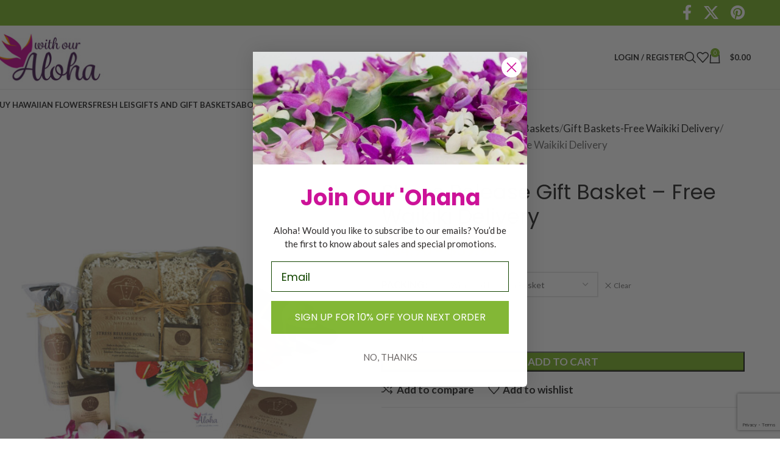

--- FILE ---
content_type: text/html; charset=UTF-8
request_url: https://www.withouraloha.com/product/stress-release-gift-basket/
body_size: 38247
content:
<!DOCTYPE html>
<html dir="ltr" lang="en-US" prefix="og: https://ogp.me/ns#">
<head>
	<meta charset="UTF-8">
	<link rel="profile" href="https://gmpg.org/xfn/11">
	<link rel="pingback" href="https://www.withouraloha.com/xmlrpc.php">

	
		<!-- All in One SEO 4.9.3 - aioseo.com -->
	<meta name="description" content="Stress Release Gift Basket This stress release gift basket contains Hawaiian made stress release spa soap, lotion and bath crystals. Made from Hawaiian flower essences. Fresh and locally made in the Hawaiian rain forest by a small company on the Big Island. Like sending a spa treatment to someone special. This simple Hawaiian gift basket" />
	<meta name="robots" content="max-image-preview:large" />
	<link rel="canonical" href="https://www.withouraloha.com/product/stress-release-gift-basket/" />
	<meta name="generator" content="All in One SEO (AIOSEO) 4.9.3" />
		<meta property="og:locale" content="en_US" />
		<meta property="og:site_name" content="With Our Aloha - Hawaiian Flowers, Leis and Gifts" />
		<meta property="og:type" content="article" />
		<meta property="og:title" content="Stress Release Gift Basket – Free Waikiki Delivery - With Our Aloha" />
		<meta property="og:description" content="Stress Release Gift Basket This stress release gift basket contains Hawaiian made stress release spa soap, lotion and bath crystals. Made from Hawaiian flower essences. Fresh and locally made in the Hawaiian rain forest by a small company on the Big Island. Like sending a spa treatment to someone special. This simple Hawaiian gift basket" />
		<meta property="og:url" content="https://www.withouraloha.com/product/stress-release-gift-basket/" />
		<meta property="article:published_time" content="2014-04-22T01:56:20+00:00" />
		<meta property="article:modified_time" content="2025-02-06T19:47:39+00:00" />
		<meta name="twitter:card" content="summary_large_image" />
		<meta name="twitter:title" content="Stress Release Gift Basket – Free Waikiki Delivery - With Our Aloha" />
		<meta name="twitter:description" content="Stress Release Gift Basket This stress release gift basket contains Hawaiian made stress release spa soap, lotion and bath crystals. Made from Hawaiian flower essences. Fresh and locally made in the Hawaiian rain forest by a small company on the Big Island. Like sending a spa treatment to someone special. This simple Hawaiian gift basket" />
		<script type="application/ld+json" class="aioseo-schema">
			{"@context":"https:\/\/schema.org","@graph":[{"@type":"BreadcrumbList","@id":"https:\/\/www.withouraloha.com\/product\/stress-release-gift-basket\/#breadcrumblist","itemListElement":[{"@type":"ListItem","@id":"https:\/\/www.withouraloha.com#listItem","position":1,"name":"Home","item":"https:\/\/www.withouraloha.com","nextItem":{"@type":"ListItem","@id":"https:\/\/www.withouraloha.com\/shop\/#listItem","name":"Shop"}},{"@type":"ListItem","@id":"https:\/\/www.withouraloha.com\/shop\/#listItem","position":2,"name":"Shop","item":"https:\/\/www.withouraloha.com\/shop\/","nextItem":{"@type":"ListItem","@id":"https:\/\/www.withouraloha.com\/product-category\/hawaiian-gifts-and-baskets\/#listItem","name":"Hawaiian Gifts and Gift Baskets"},"previousItem":{"@type":"ListItem","@id":"https:\/\/www.withouraloha.com#listItem","name":"Home"}},{"@type":"ListItem","@id":"https:\/\/www.withouraloha.com\/product-category\/hawaiian-gifts-and-baskets\/#listItem","position":3,"name":"Hawaiian Gifts and Gift Baskets","item":"https:\/\/www.withouraloha.com\/product-category\/hawaiian-gifts-and-baskets\/","nextItem":{"@type":"ListItem","@id":"https:\/\/www.withouraloha.com\/product-category\/hawaiian-gifts-and-baskets\/hawaiian-gift-baskets-free-delivery-in-waikiki\/#listItem","name":"Gift Baskets-Free Waikiki Delivery"},"previousItem":{"@type":"ListItem","@id":"https:\/\/www.withouraloha.com\/shop\/#listItem","name":"Shop"}},{"@type":"ListItem","@id":"https:\/\/www.withouraloha.com\/product-category\/hawaiian-gifts-and-baskets\/hawaiian-gift-baskets-free-delivery-in-waikiki\/#listItem","position":4,"name":"Gift Baskets-Free Waikiki Delivery","item":"https:\/\/www.withouraloha.com\/product-category\/hawaiian-gifts-and-baskets\/hawaiian-gift-baskets-free-delivery-in-waikiki\/","nextItem":{"@type":"ListItem","@id":"https:\/\/www.withouraloha.com\/product\/stress-release-gift-basket\/#listItem","name":"Stress Release Gift Basket &#8211; Free Waikiki Delivery"},"previousItem":{"@type":"ListItem","@id":"https:\/\/www.withouraloha.com\/product-category\/hawaiian-gifts-and-baskets\/#listItem","name":"Hawaiian Gifts and Gift Baskets"}},{"@type":"ListItem","@id":"https:\/\/www.withouraloha.com\/product\/stress-release-gift-basket\/#listItem","position":5,"name":"Stress Release Gift Basket &#8211; Free Waikiki Delivery","previousItem":{"@type":"ListItem","@id":"https:\/\/www.withouraloha.com\/product-category\/hawaiian-gifts-and-baskets\/hawaiian-gift-baskets-free-delivery-in-waikiki\/#listItem","name":"Gift Baskets-Free Waikiki Delivery"}}]},{"@type":"ItemPage","@id":"https:\/\/www.withouraloha.com\/product\/stress-release-gift-basket\/#itempage","url":"https:\/\/www.withouraloha.com\/product\/stress-release-gift-basket\/","name":"Stress Release Gift Basket \u2013 Free Waikiki Delivery - With Our Aloha","description":"Stress Release Gift Basket This stress release gift basket contains Hawaiian made stress release spa soap, lotion and bath crystals. Made from Hawaiian flower essences. Fresh and locally made in the Hawaiian rain forest by a small company on the Big Island. Like sending a spa treatment to someone special. This simple Hawaiian gift basket","inLanguage":"en-US","isPartOf":{"@id":"https:\/\/www.withouraloha.com\/#website"},"breadcrumb":{"@id":"https:\/\/www.withouraloha.com\/product\/stress-release-gift-basket\/#breadcrumblist"},"image":{"@type":"ImageObject","url":"https:\/\/www.withouraloha.com\/wp-content\/uploads\/2014\/04\/Stress-Release.jpg","@id":"https:\/\/www.withouraloha.com\/product\/stress-release-gift-basket\/#mainImage","width":1081,"height":1441,"caption":"Natural stress release spa basket"},"primaryImageOfPage":{"@id":"https:\/\/www.withouraloha.com\/product\/stress-release-gift-basket\/#mainImage"},"datePublished":"2014-04-21T15:56:20-10:00","dateModified":"2025-02-06T09:47:39-10:00"},{"@type":"Organization","@id":"https:\/\/www.withouraloha.com\/#organization","name":"With Our Aloha","description":"Hawaiian Flowers, Leis and Gifts","url":"https:\/\/www.withouraloha.com\/"},{"@type":"WebSite","@id":"https:\/\/www.withouraloha.com\/#website","url":"https:\/\/www.withouraloha.com\/","name":"With Our Aloha","description":"Hawaiian Flowers, Leis and Gifts","inLanguage":"en-US","publisher":{"@id":"https:\/\/www.withouraloha.com\/#organization"}}]}
		</script>
		<!-- All in One SEO -->


	<!-- This site is optimized with the Yoast SEO plugin v26.8 - https://yoast.com/product/yoast-seo-wordpress/ -->
	<title>Stress Release Gift Basket – Free Waikiki Delivery - With Our Aloha</title>
	<meta name="description" content="Hawaiian stress release gift basket with free delivery to Waikiki hotels. Stress release with bath crystals, skin lotion and soap" />
	<link rel="canonical" href="https://www.withouraloha.com/product/stress-release-gift-basket/" />
	<meta property="og:locale" content="en_US" />
	<meta property="og:type" content="article" />
	<meta property="og:title" content="Stress Release Gift Basket - Free Waikiki Hotel Delivery" />
	<meta property="og:description" content="Hawaiian stress release gift basket with free delivery to Waikiki hotels. Stress release with bath crystals, skin lotion and soap" />
	<meta property="og:url" content="https://www.withouraloha.com/product/stress-release-gift-basket/" />
	<meta property="og:site_name" content="With Our Aloha" />
	<meta property="article:publisher" content="http://www.facebook.com/withouraloha" />
	<meta property="article:modified_time" content="2025-02-06T19:47:39+00:00" />
	<meta property="og:image" content="https://www.withouraloha.com/wp-content/uploads/2014/04/Stress-Release.jpg" />
	<meta property="og:image:width" content="1081" />
	<meta property="og:image:height" content="1441" />
	<meta property="og:image:type" content="image/jpeg" />
	<meta name="twitter:card" content="summary_large_image" />
	<meta name="twitter:label1" content="Est. reading time" />
	<meta name="twitter:data1" content="2 minutes" />
	<script type="application/ld+json" class="yoast-schema-graph">{"@context":"https://schema.org","@graph":[{"@type":"WebPage","@id":"https://www.withouraloha.com/product/stress-release-gift-basket/","url":"https://www.withouraloha.com/product/stress-release-gift-basket/","name":"Stress Release Gift Basket - Free Waikiki Hotel Delivery","isPartOf":{"@id":"https://www.withouraloha.com/#website"},"primaryImageOfPage":{"@id":"https://www.withouraloha.com/product/stress-release-gift-basket/#primaryimage"},"image":{"@id":"https://www.withouraloha.com/product/stress-release-gift-basket/#primaryimage"},"thumbnailUrl":"https://www.withouraloha.com/wp-content/uploads/2014/04/Stress-Release.jpg","datePublished":"2014-04-22T01:56:20+00:00","dateModified":"2025-02-06T19:47:39+00:00","description":"Hawaiian stress release gift basket with free delivery to Waikiki hotels. Stress release with bath crystals, skin lotion and soap","breadcrumb":{"@id":"https://www.withouraloha.com/product/stress-release-gift-basket/#breadcrumb"},"inLanguage":"en-US","potentialAction":[{"@type":"ReadAction","target":["https://www.withouraloha.com/product/stress-release-gift-basket/"]}]},{"@type":"ImageObject","inLanguage":"en-US","@id":"https://www.withouraloha.com/product/stress-release-gift-basket/#primaryimage","url":"https://www.withouraloha.com/wp-content/uploads/2014/04/Stress-Release.jpg","contentUrl":"https://www.withouraloha.com/wp-content/uploads/2014/04/Stress-Release.jpg","width":1081,"height":1441,"caption":"Natural stress release spa basket"},{"@type":"BreadcrumbList","@id":"https://www.withouraloha.com/product/stress-release-gift-basket/#breadcrumb","itemListElement":[{"@type":"ListItem","position":1,"name":"Shop","item":"https://www.withouraloha.com/shop/"},{"@type":"ListItem","position":2,"name":"Stress Release Gift Basket &#8211; Free Waikiki Delivery"}]},{"@type":"WebSite","@id":"https://www.withouraloha.com/#website","url":"https://www.withouraloha.com/","name":"With Our Aloha","description":"Hawaiian Flowers, Leis and Gifts","publisher":{"@id":"https://www.withouraloha.com/#organization"},"potentialAction":[{"@type":"SearchAction","target":{"@type":"EntryPoint","urlTemplate":"https://www.withouraloha.com/?s={search_term_string}"},"query-input":{"@type":"PropertyValueSpecification","valueRequired":true,"valueName":"search_term_string"}}],"inLanguage":"en-US"},{"@type":"Organization","@id":"https://www.withouraloha.com/#organization","name":"With Our Aloha","url":"https://www.withouraloha.com/","logo":{"@type":"ImageObject","inLanguage":"en-US","@id":"https://www.withouraloha.com/#/schema/logo/image/","url":"https://www.withouraloha.com/wp-content/uploads/2014/09/woa_logo2.jpg","contentUrl":"https://www.withouraloha.com/wp-content/uploads/2014/09/woa_logo2.jpg","width":226,"height":118,"caption":"With Our Aloha"},"image":{"@id":"https://www.withouraloha.com/#/schema/logo/image/"},"sameAs":["http://www.facebook.com/withouraloha"]}]}</script>
	<!-- / Yoast SEO plugin. -->


<link rel='dns-prefetch' href='//static.klaviyo.com' />
<link rel='dns-prefetch' href='//www.googletagmanager.com' />
<link rel='dns-prefetch' href='//fonts.googleapis.com' />
<link href='https://fonts.gstatic.com' crossorigin rel='preconnect' />
<link rel="alternate" type="application/rss+xml" title="With Our Aloha &raquo; Feed" href="https://www.withouraloha.com/feed/" />
<link rel="alternate" type="application/rss+xml" title="With Our Aloha &raquo; Comments Feed" href="https://www.withouraloha.com/comments/feed/" />
<link rel="alternate" type="application/rss+xml" title="With Our Aloha &raquo; Stress Release Gift Basket &#8211; Free Waikiki Delivery Comments Feed" href="https://www.withouraloha.com/product/stress-release-gift-basket/feed/" />
<link rel="alternate" title="oEmbed (JSON)" type="application/json+oembed" href="https://www.withouraloha.com/wp-json/oembed/1.0/embed?url=https%3A%2F%2Fwww.withouraloha.com%2Fproduct%2Fstress-release-gift-basket%2F" />
<link rel="alternate" title="oEmbed (XML)" type="text/xml+oembed" href="https://www.withouraloha.com/wp-json/oembed/1.0/embed?url=https%3A%2F%2Fwww.withouraloha.com%2Fproduct%2Fstress-release-gift-basket%2F&#038;format=xml" />
		<!-- This site uses the Google Analytics by MonsterInsights plugin v9.11.1 - Using Analytics tracking - https://www.monsterinsights.com/ -->
							<script src="//www.googletagmanager.com/gtag/js?id=G-SD72PQ7KKT"  data-cfasync="false" data-wpfc-render="false" type="text/javascript" async></script>
			<script data-cfasync="false" data-wpfc-render="false" type="text/javascript">
				var mi_version = '9.11.1';
				var mi_track_user = true;
				var mi_no_track_reason = '';
								var MonsterInsightsDefaultLocations = {"page_location":"https:\/\/www.withouraloha.com\/product\/stress-release-gift-basket\/"};
								if ( typeof MonsterInsightsPrivacyGuardFilter === 'function' ) {
					var MonsterInsightsLocations = (typeof MonsterInsightsExcludeQuery === 'object') ? MonsterInsightsPrivacyGuardFilter( MonsterInsightsExcludeQuery ) : MonsterInsightsPrivacyGuardFilter( MonsterInsightsDefaultLocations );
				} else {
					var MonsterInsightsLocations = (typeof MonsterInsightsExcludeQuery === 'object') ? MonsterInsightsExcludeQuery : MonsterInsightsDefaultLocations;
				}

								var disableStrs = [
										'ga-disable-G-SD72PQ7KKT',
									];

				/* Function to detect opted out users */
				function __gtagTrackerIsOptedOut() {
					for (var index = 0; index < disableStrs.length; index++) {
						if (document.cookie.indexOf(disableStrs[index] + '=true') > -1) {
							return true;
						}
					}

					return false;
				}

				/* Disable tracking if the opt-out cookie exists. */
				if (__gtagTrackerIsOptedOut()) {
					for (var index = 0; index < disableStrs.length; index++) {
						window[disableStrs[index]] = true;
					}
				}

				/* Opt-out function */
				function __gtagTrackerOptout() {
					for (var index = 0; index < disableStrs.length; index++) {
						document.cookie = disableStrs[index] + '=true; expires=Thu, 31 Dec 2099 23:59:59 UTC; path=/';
						window[disableStrs[index]] = true;
					}
				}

				if ('undefined' === typeof gaOptout) {
					function gaOptout() {
						__gtagTrackerOptout();
					}
				}
								window.dataLayer = window.dataLayer || [];

				window.MonsterInsightsDualTracker = {
					helpers: {},
					trackers: {},
				};
				if (mi_track_user) {
					function __gtagDataLayer() {
						dataLayer.push(arguments);
					}

					function __gtagTracker(type, name, parameters) {
						if (!parameters) {
							parameters = {};
						}

						if (parameters.send_to) {
							__gtagDataLayer.apply(null, arguments);
							return;
						}

						if (type === 'event') {
														parameters.send_to = monsterinsights_frontend.v4_id;
							var hookName = name;
							if (typeof parameters['event_category'] !== 'undefined') {
								hookName = parameters['event_category'] + ':' + name;
							}

							if (typeof MonsterInsightsDualTracker.trackers[hookName] !== 'undefined') {
								MonsterInsightsDualTracker.trackers[hookName](parameters);
							} else {
								__gtagDataLayer('event', name, parameters);
							}
							
						} else {
							__gtagDataLayer.apply(null, arguments);
						}
					}

					__gtagTracker('js', new Date());
					__gtagTracker('set', {
						'developer_id.dZGIzZG': true,
											});
					if ( MonsterInsightsLocations.page_location ) {
						__gtagTracker('set', MonsterInsightsLocations);
					}
										__gtagTracker('config', 'G-SD72PQ7KKT', {"forceSSL":"true","link_attribution":"true"} );
										window.gtag = __gtagTracker;										(function () {
						/* https://developers.google.com/analytics/devguides/collection/analyticsjs/ */
						/* ga and __gaTracker compatibility shim. */
						var noopfn = function () {
							return null;
						};
						var newtracker = function () {
							return new Tracker();
						};
						var Tracker = function () {
							return null;
						};
						var p = Tracker.prototype;
						p.get = noopfn;
						p.set = noopfn;
						p.send = function () {
							var args = Array.prototype.slice.call(arguments);
							args.unshift('send');
							__gaTracker.apply(null, args);
						};
						var __gaTracker = function () {
							var len = arguments.length;
							if (len === 0) {
								return;
							}
							var f = arguments[len - 1];
							if (typeof f !== 'object' || f === null || typeof f.hitCallback !== 'function') {
								if ('send' === arguments[0]) {
									var hitConverted, hitObject = false, action;
									if ('event' === arguments[1]) {
										if ('undefined' !== typeof arguments[3]) {
											hitObject = {
												'eventAction': arguments[3],
												'eventCategory': arguments[2],
												'eventLabel': arguments[4],
												'value': arguments[5] ? arguments[5] : 1,
											}
										}
									}
									if ('pageview' === arguments[1]) {
										if ('undefined' !== typeof arguments[2]) {
											hitObject = {
												'eventAction': 'page_view',
												'page_path': arguments[2],
											}
										}
									}
									if (typeof arguments[2] === 'object') {
										hitObject = arguments[2];
									}
									if (typeof arguments[5] === 'object') {
										Object.assign(hitObject, arguments[5]);
									}
									if ('undefined' !== typeof arguments[1].hitType) {
										hitObject = arguments[1];
										if ('pageview' === hitObject.hitType) {
											hitObject.eventAction = 'page_view';
										}
									}
									if (hitObject) {
										action = 'timing' === arguments[1].hitType ? 'timing_complete' : hitObject.eventAction;
										hitConverted = mapArgs(hitObject);
										__gtagTracker('event', action, hitConverted);
									}
								}
								return;
							}

							function mapArgs(args) {
								var arg, hit = {};
								var gaMap = {
									'eventCategory': 'event_category',
									'eventAction': 'event_action',
									'eventLabel': 'event_label',
									'eventValue': 'event_value',
									'nonInteraction': 'non_interaction',
									'timingCategory': 'event_category',
									'timingVar': 'name',
									'timingValue': 'value',
									'timingLabel': 'event_label',
									'page': 'page_path',
									'location': 'page_location',
									'title': 'page_title',
									'referrer' : 'page_referrer',
								};
								for (arg in args) {
																		if (!(!args.hasOwnProperty(arg) || !gaMap.hasOwnProperty(arg))) {
										hit[gaMap[arg]] = args[arg];
									} else {
										hit[arg] = args[arg];
									}
								}
								return hit;
							}

							try {
								f.hitCallback();
							} catch (ex) {
							}
						};
						__gaTracker.create = newtracker;
						__gaTracker.getByName = newtracker;
						__gaTracker.getAll = function () {
							return [];
						};
						__gaTracker.remove = noopfn;
						__gaTracker.loaded = true;
						window['__gaTracker'] = __gaTracker;
					})();
									} else {
										console.log("");
					(function () {
						function __gtagTracker() {
							return null;
						}

						window['__gtagTracker'] = __gtagTracker;
						window['gtag'] = __gtagTracker;
					})();
									}
			</script>
							<!-- / Google Analytics by MonsterInsights -->
		<style id='wp-img-auto-sizes-contain-inline-css' type='text/css'>
img:is([sizes=auto i],[sizes^="auto," i]){contain-intrinsic-size:3000px 1500px}
/*# sourceURL=wp-img-auto-sizes-contain-inline-css */
</style>
<link rel='stylesheet' id='delivery-date-block-frontend-css' href='https://www.withouraloha.com/wp-content/plugins/order-delivery-date/build/style-index.css?ver=c87d9d5158cd0a33f988' type='text/css' media='all' />
<style id='wp-block-library-inline-css' type='text/css'>
:root{--wp-block-synced-color:#7a00df;--wp-block-synced-color--rgb:122,0,223;--wp-bound-block-color:var(--wp-block-synced-color);--wp-editor-canvas-background:#ddd;--wp-admin-theme-color:#007cba;--wp-admin-theme-color--rgb:0,124,186;--wp-admin-theme-color-darker-10:#006ba1;--wp-admin-theme-color-darker-10--rgb:0,107,160.5;--wp-admin-theme-color-darker-20:#005a87;--wp-admin-theme-color-darker-20--rgb:0,90,135;--wp-admin-border-width-focus:2px}@media (min-resolution:192dpi){:root{--wp-admin-border-width-focus:1.5px}}.wp-element-button{cursor:pointer}:root .has-very-light-gray-background-color{background-color:#eee}:root .has-very-dark-gray-background-color{background-color:#313131}:root .has-very-light-gray-color{color:#eee}:root .has-very-dark-gray-color{color:#313131}:root .has-vivid-green-cyan-to-vivid-cyan-blue-gradient-background{background:linear-gradient(135deg,#00d084,#0693e3)}:root .has-purple-crush-gradient-background{background:linear-gradient(135deg,#34e2e4,#4721fb 50%,#ab1dfe)}:root .has-hazy-dawn-gradient-background{background:linear-gradient(135deg,#faaca8,#dad0ec)}:root .has-subdued-olive-gradient-background{background:linear-gradient(135deg,#fafae1,#67a671)}:root .has-atomic-cream-gradient-background{background:linear-gradient(135deg,#fdd79a,#004a59)}:root .has-nightshade-gradient-background{background:linear-gradient(135deg,#330968,#31cdcf)}:root .has-midnight-gradient-background{background:linear-gradient(135deg,#020381,#2874fc)}:root{--wp--preset--font-size--normal:16px;--wp--preset--font-size--huge:42px}.has-regular-font-size{font-size:1em}.has-larger-font-size{font-size:2.625em}.has-normal-font-size{font-size:var(--wp--preset--font-size--normal)}.has-huge-font-size{font-size:var(--wp--preset--font-size--huge)}.has-text-align-center{text-align:center}.has-text-align-left{text-align:left}.has-text-align-right{text-align:right}.has-fit-text{white-space:nowrap!important}#end-resizable-editor-section{display:none}.aligncenter{clear:both}.items-justified-left{justify-content:flex-start}.items-justified-center{justify-content:center}.items-justified-right{justify-content:flex-end}.items-justified-space-between{justify-content:space-between}.screen-reader-text{border:0;clip-path:inset(50%);height:1px;margin:-1px;overflow:hidden;padding:0;position:absolute;width:1px;word-wrap:normal!important}.screen-reader-text:focus{background-color:#ddd;clip-path:none;color:#444;display:block;font-size:1em;height:auto;left:5px;line-height:normal;padding:15px 23px 14px;text-decoration:none;top:5px;width:auto;z-index:100000}html :where(.has-border-color){border-style:solid}html :where([style*=border-top-color]){border-top-style:solid}html :where([style*=border-right-color]){border-right-style:solid}html :where([style*=border-bottom-color]){border-bottom-style:solid}html :where([style*=border-left-color]){border-left-style:solid}html :where([style*=border-width]){border-style:solid}html :where([style*=border-top-width]){border-top-style:solid}html :where([style*=border-right-width]){border-right-style:solid}html :where([style*=border-bottom-width]){border-bottom-style:solid}html :where([style*=border-left-width]){border-left-style:solid}html :where(img[class*=wp-image-]){height:auto;max-width:100%}:where(figure){margin:0 0 1em}html :where(.is-position-sticky){--wp-admin--admin-bar--position-offset:var(--wp-admin--admin-bar--height,0px)}@media screen and (max-width:600px){html :where(.is-position-sticky){--wp-admin--admin-bar--position-offset:0px}}

/*# sourceURL=wp-block-library-inline-css */
</style><style id='global-styles-inline-css' type='text/css'>
:root{--wp--preset--aspect-ratio--square: 1;--wp--preset--aspect-ratio--4-3: 4/3;--wp--preset--aspect-ratio--3-4: 3/4;--wp--preset--aspect-ratio--3-2: 3/2;--wp--preset--aspect-ratio--2-3: 2/3;--wp--preset--aspect-ratio--16-9: 16/9;--wp--preset--aspect-ratio--9-16: 9/16;--wp--preset--color--black: #000000;--wp--preset--color--cyan-bluish-gray: #abb8c3;--wp--preset--color--white: #ffffff;--wp--preset--color--pale-pink: #f78da7;--wp--preset--color--vivid-red: #cf2e2e;--wp--preset--color--luminous-vivid-orange: #ff6900;--wp--preset--color--luminous-vivid-amber: #fcb900;--wp--preset--color--light-green-cyan: #7bdcb5;--wp--preset--color--vivid-green-cyan: #00d084;--wp--preset--color--pale-cyan-blue: #8ed1fc;--wp--preset--color--vivid-cyan-blue: #0693e3;--wp--preset--color--vivid-purple: #9b51e0;--wp--preset--gradient--vivid-cyan-blue-to-vivid-purple: linear-gradient(135deg,rgb(6,147,227) 0%,rgb(155,81,224) 100%);--wp--preset--gradient--light-green-cyan-to-vivid-green-cyan: linear-gradient(135deg,rgb(122,220,180) 0%,rgb(0,208,130) 100%);--wp--preset--gradient--luminous-vivid-amber-to-luminous-vivid-orange: linear-gradient(135deg,rgb(252,185,0) 0%,rgb(255,105,0) 100%);--wp--preset--gradient--luminous-vivid-orange-to-vivid-red: linear-gradient(135deg,rgb(255,105,0) 0%,rgb(207,46,46) 100%);--wp--preset--gradient--very-light-gray-to-cyan-bluish-gray: linear-gradient(135deg,rgb(238,238,238) 0%,rgb(169,184,195) 100%);--wp--preset--gradient--cool-to-warm-spectrum: linear-gradient(135deg,rgb(74,234,220) 0%,rgb(151,120,209) 20%,rgb(207,42,186) 40%,rgb(238,44,130) 60%,rgb(251,105,98) 80%,rgb(254,248,76) 100%);--wp--preset--gradient--blush-light-purple: linear-gradient(135deg,rgb(255,206,236) 0%,rgb(152,150,240) 100%);--wp--preset--gradient--blush-bordeaux: linear-gradient(135deg,rgb(254,205,165) 0%,rgb(254,45,45) 50%,rgb(107,0,62) 100%);--wp--preset--gradient--luminous-dusk: linear-gradient(135deg,rgb(255,203,112) 0%,rgb(199,81,192) 50%,rgb(65,88,208) 100%);--wp--preset--gradient--pale-ocean: linear-gradient(135deg,rgb(255,245,203) 0%,rgb(182,227,212) 50%,rgb(51,167,181) 100%);--wp--preset--gradient--electric-grass: linear-gradient(135deg,rgb(202,248,128) 0%,rgb(113,206,126) 100%);--wp--preset--gradient--midnight: linear-gradient(135deg,rgb(2,3,129) 0%,rgb(40,116,252) 100%);--wp--preset--font-size--small: 13px;--wp--preset--font-size--medium: 20px;--wp--preset--font-size--large: 36px;--wp--preset--font-size--x-large: 42px;--wp--preset--spacing--20: 0.44rem;--wp--preset--spacing--30: 0.67rem;--wp--preset--spacing--40: 1rem;--wp--preset--spacing--50: 1.5rem;--wp--preset--spacing--60: 2.25rem;--wp--preset--spacing--70: 3.38rem;--wp--preset--spacing--80: 5.06rem;--wp--preset--shadow--natural: 6px 6px 9px rgba(0, 0, 0, 0.2);--wp--preset--shadow--deep: 12px 12px 50px rgba(0, 0, 0, 0.4);--wp--preset--shadow--sharp: 6px 6px 0px rgba(0, 0, 0, 0.2);--wp--preset--shadow--outlined: 6px 6px 0px -3px rgb(255, 255, 255), 6px 6px rgb(0, 0, 0);--wp--preset--shadow--crisp: 6px 6px 0px rgb(0, 0, 0);}:where(body) { margin: 0; }.wp-site-blocks > .alignleft { float: left; margin-right: 2em; }.wp-site-blocks > .alignright { float: right; margin-left: 2em; }.wp-site-blocks > .aligncenter { justify-content: center; margin-left: auto; margin-right: auto; }:where(.is-layout-flex){gap: 0.5em;}:where(.is-layout-grid){gap: 0.5em;}.is-layout-flow > .alignleft{float: left;margin-inline-start: 0;margin-inline-end: 2em;}.is-layout-flow > .alignright{float: right;margin-inline-start: 2em;margin-inline-end: 0;}.is-layout-flow > .aligncenter{margin-left: auto !important;margin-right: auto !important;}.is-layout-constrained > .alignleft{float: left;margin-inline-start: 0;margin-inline-end: 2em;}.is-layout-constrained > .alignright{float: right;margin-inline-start: 2em;margin-inline-end: 0;}.is-layout-constrained > .aligncenter{margin-left: auto !important;margin-right: auto !important;}.is-layout-constrained > :where(:not(.alignleft):not(.alignright):not(.alignfull)){margin-left: auto !important;margin-right: auto !important;}body .is-layout-flex{display: flex;}.is-layout-flex{flex-wrap: wrap;align-items: center;}.is-layout-flex > :is(*, div){margin: 0;}body .is-layout-grid{display: grid;}.is-layout-grid > :is(*, div){margin: 0;}body{padding-top: 0px;padding-right: 0px;padding-bottom: 0px;padding-left: 0px;}a:where(:not(.wp-element-button)){text-decoration: none;}:root :where(.wp-element-button, .wp-block-button__link){background-color: #32373c;border-width: 0;color: #fff;font-family: inherit;font-size: inherit;font-style: inherit;font-weight: inherit;letter-spacing: inherit;line-height: inherit;padding-top: calc(0.667em + 2px);padding-right: calc(1.333em + 2px);padding-bottom: calc(0.667em + 2px);padding-left: calc(1.333em + 2px);text-decoration: none;text-transform: inherit;}.has-black-color{color: var(--wp--preset--color--black) !important;}.has-cyan-bluish-gray-color{color: var(--wp--preset--color--cyan-bluish-gray) !important;}.has-white-color{color: var(--wp--preset--color--white) !important;}.has-pale-pink-color{color: var(--wp--preset--color--pale-pink) !important;}.has-vivid-red-color{color: var(--wp--preset--color--vivid-red) !important;}.has-luminous-vivid-orange-color{color: var(--wp--preset--color--luminous-vivid-orange) !important;}.has-luminous-vivid-amber-color{color: var(--wp--preset--color--luminous-vivid-amber) !important;}.has-light-green-cyan-color{color: var(--wp--preset--color--light-green-cyan) !important;}.has-vivid-green-cyan-color{color: var(--wp--preset--color--vivid-green-cyan) !important;}.has-pale-cyan-blue-color{color: var(--wp--preset--color--pale-cyan-blue) !important;}.has-vivid-cyan-blue-color{color: var(--wp--preset--color--vivid-cyan-blue) !important;}.has-vivid-purple-color{color: var(--wp--preset--color--vivid-purple) !important;}.has-black-background-color{background-color: var(--wp--preset--color--black) !important;}.has-cyan-bluish-gray-background-color{background-color: var(--wp--preset--color--cyan-bluish-gray) !important;}.has-white-background-color{background-color: var(--wp--preset--color--white) !important;}.has-pale-pink-background-color{background-color: var(--wp--preset--color--pale-pink) !important;}.has-vivid-red-background-color{background-color: var(--wp--preset--color--vivid-red) !important;}.has-luminous-vivid-orange-background-color{background-color: var(--wp--preset--color--luminous-vivid-orange) !important;}.has-luminous-vivid-amber-background-color{background-color: var(--wp--preset--color--luminous-vivid-amber) !important;}.has-light-green-cyan-background-color{background-color: var(--wp--preset--color--light-green-cyan) !important;}.has-vivid-green-cyan-background-color{background-color: var(--wp--preset--color--vivid-green-cyan) !important;}.has-pale-cyan-blue-background-color{background-color: var(--wp--preset--color--pale-cyan-blue) !important;}.has-vivid-cyan-blue-background-color{background-color: var(--wp--preset--color--vivid-cyan-blue) !important;}.has-vivid-purple-background-color{background-color: var(--wp--preset--color--vivid-purple) !important;}.has-black-border-color{border-color: var(--wp--preset--color--black) !important;}.has-cyan-bluish-gray-border-color{border-color: var(--wp--preset--color--cyan-bluish-gray) !important;}.has-white-border-color{border-color: var(--wp--preset--color--white) !important;}.has-pale-pink-border-color{border-color: var(--wp--preset--color--pale-pink) !important;}.has-vivid-red-border-color{border-color: var(--wp--preset--color--vivid-red) !important;}.has-luminous-vivid-orange-border-color{border-color: var(--wp--preset--color--luminous-vivid-orange) !important;}.has-luminous-vivid-amber-border-color{border-color: var(--wp--preset--color--luminous-vivid-amber) !important;}.has-light-green-cyan-border-color{border-color: var(--wp--preset--color--light-green-cyan) !important;}.has-vivid-green-cyan-border-color{border-color: var(--wp--preset--color--vivid-green-cyan) !important;}.has-pale-cyan-blue-border-color{border-color: var(--wp--preset--color--pale-cyan-blue) !important;}.has-vivid-cyan-blue-border-color{border-color: var(--wp--preset--color--vivid-cyan-blue) !important;}.has-vivid-purple-border-color{border-color: var(--wp--preset--color--vivid-purple) !important;}.has-vivid-cyan-blue-to-vivid-purple-gradient-background{background: var(--wp--preset--gradient--vivid-cyan-blue-to-vivid-purple) !important;}.has-light-green-cyan-to-vivid-green-cyan-gradient-background{background: var(--wp--preset--gradient--light-green-cyan-to-vivid-green-cyan) !important;}.has-luminous-vivid-amber-to-luminous-vivid-orange-gradient-background{background: var(--wp--preset--gradient--luminous-vivid-amber-to-luminous-vivid-orange) !important;}.has-luminous-vivid-orange-to-vivid-red-gradient-background{background: var(--wp--preset--gradient--luminous-vivid-orange-to-vivid-red) !important;}.has-very-light-gray-to-cyan-bluish-gray-gradient-background{background: var(--wp--preset--gradient--very-light-gray-to-cyan-bluish-gray) !important;}.has-cool-to-warm-spectrum-gradient-background{background: var(--wp--preset--gradient--cool-to-warm-spectrum) !important;}.has-blush-light-purple-gradient-background{background: var(--wp--preset--gradient--blush-light-purple) !important;}.has-blush-bordeaux-gradient-background{background: var(--wp--preset--gradient--blush-bordeaux) !important;}.has-luminous-dusk-gradient-background{background: var(--wp--preset--gradient--luminous-dusk) !important;}.has-pale-ocean-gradient-background{background: var(--wp--preset--gradient--pale-ocean) !important;}.has-electric-grass-gradient-background{background: var(--wp--preset--gradient--electric-grass) !important;}.has-midnight-gradient-background{background: var(--wp--preset--gradient--midnight) !important;}.has-small-font-size{font-size: var(--wp--preset--font-size--small) !important;}.has-medium-font-size{font-size: var(--wp--preset--font-size--medium) !important;}.has-large-font-size{font-size: var(--wp--preset--font-size--large) !important;}.has-x-large-font-size{font-size: var(--wp--preset--font-size--x-large) !important;}
/*# sourceURL=global-styles-inline-css */
</style>

<style id='woocommerce-inline-inline-css' type='text/css'>
.woocommerce form .form-row .required { visibility: visible; }
/*# sourceURL=woocommerce-inline-inline-css */
</style>
<link rel='stylesheet' id='wpsw_social-icons-css' href='https://www.withouraloha.com/wp-content/plugins/wp-social-widget/assets/css/social-icons.css?ver=2.3.1' type='text/css' media='all' />
<link rel='stylesheet' id='wpsw_social-css-css' href='https://www.withouraloha.com/wp-content/plugins/wp-social-widget/assets/css/social-style.css?ver=2.3.1' type='text/css' media='all' />
<style id='kadence-blocks-global-variables-inline-css' type='text/css'>
:root {--global-kb-font-size-sm:clamp(0.8rem, 0.73rem + 0.217vw, 0.9rem);--global-kb-font-size-md:clamp(1.1rem, 0.995rem + 0.326vw, 1.25rem);--global-kb-font-size-lg:clamp(1.75rem, 1.576rem + 0.543vw, 2rem);--global-kb-font-size-xl:clamp(2.25rem, 1.728rem + 1.63vw, 3rem);--global-kb-font-size-xxl:clamp(2.5rem, 1.456rem + 3.26vw, 4rem);--global-kb-font-size-xxxl:clamp(2.75rem, 0.489rem + 7.065vw, 6rem);}:root {--global-palette1: #3182CE;--global-palette2: #2B6CB0;--global-palette3: #1A202C;--global-palette4: #2D3748;--global-palette5: #4A5568;--global-palette6: #718096;--global-palette7: #EDF2F7;--global-palette8: #F7FAFC;--global-palette9: #ffffff;}
/*# sourceURL=kadence-blocks-global-variables-inline-css */
</style>
<link rel='stylesheet' id='js_composer_front-css' href='https://www.withouraloha.com/wp-content/plugins/js_composer/assets/css/js_composer.min.css?ver=8.5' type='text/css' media='all' />
<link rel='stylesheet' id='wd-style-base-css' href='https://www.withouraloha.com/wp-content/themes/woodmart/css/parts/base.min.css?ver=8.2.6' type='text/css' media='all' />
<link rel='stylesheet' id='wd-helpers-wpb-elem-css' href='https://www.withouraloha.com/wp-content/themes/woodmart/css/parts/helpers-wpb-elem.min.css?ver=8.2.6' type='text/css' media='all' />
<link rel='stylesheet' id='wd-revolution-slider-css' href='https://www.withouraloha.com/wp-content/themes/woodmart/css/parts/int-rev-slider.min.css?ver=8.2.6' type='text/css' media='all' />
<link rel='stylesheet' id='wd-wpbakery-base-css' href='https://www.withouraloha.com/wp-content/themes/woodmart/css/parts/int-wpb-base.min.css?ver=8.2.6' type='text/css' media='all' />
<link rel='stylesheet' id='wd-wpbakery-base-deprecated-css' href='https://www.withouraloha.com/wp-content/themes/woodmart/css/parts/int-wpb-base-deprecated.min.css?ver=8.2.6' type='text/css' media='all' />
<link rel='stylesheet' id='wd-notices-fixed-css' href='https://www.withouraloha.com/wp-content/themes/woodmart/css/parts/woo-opt-sticky-notices-old.min.css?ver=8.2.6' type='text/css' media='all' />
<link rel='stylesheet' id='wd-woocommerce-base-css' href='https://www.withouraloha.com/wp-content/themes/woodmart/css/parts/woocommerce-base.min.css?ver=8.2.6' type='text/css' media='all' />
<link rel='stylesheet' id='wd-mod-star-rating-css' href='https://www.withouraloha.com/wp-content/themes/woodmart/css/parts/mod-star-rating.min.css?ver=8.2.6' type='text/css' media='all' />
<link rel='stylesheet' id='wd-woocommerce-block-notices-css' href='https://www.withouraloha.com/wp-content/themes/woodmart/css/parts/woo-mod-block-notices.min.css?ver=8.2.6' type='text/css' media='all' />
<link rel='stylesheet' id='wd-woo-mod-quantity-css' href='https://www.withouraloha.com/wp-content/themes/woodmart/css/parts/woo-mod-quantity.min.css?ver=8.2.6' type='text/css' media='all' />
<link rel='stylesheet' id='wd-woo-single-prod-el-base-css' href='https://www.withouraloha.com/wp-content/themes/woodmart/css/parts/woo-single-prod-el-base.min.css?ver=8.2.6' type='text/css' media='all' />
<link rel='stylesheet' id='wd-woo-mod-stock-status-css' href='https://www.withouraloha.com/wp-content/themes/woodmart/css/parts/woo-mod-stock-status.min.css?ver=8.2.6' type='text/css' media='all' />
<link rel='stylesheet' id='wd-woo-mod-shop-attributes-css' href='https://www.withouraloha.com/wp-content/themes/woodmart/css/parts/woo-mod-shop-attributes.min.css?ver=8.2.6' type='text/css' media='all' />
<link rel='stylesheet' id='wd-wp-blocks-css' href='https://www.withouraloha.com/wp-content/themes/woodmart/css/parts/wp-blocks.min.css?ver=8.2.6' type='text/css' media='all' />
<link rel='stylesheet' id='child-style-css' href='https://www.withouraloha.com/wp-content/themes/woodmart-child/style.css?ver=8.2.6' type='text/css' media='all' />
<link rel='stylesheet' id='wd-header-base-css' href='https://www.withouraloha.com/wp-content/themes/woodmart/css/parts/header-base.min.css?ver=8.2.6' type='text/css' media='all' />
<link rel='stylesheet' id='wd-mod-tools-css' href='https://www.withouraloha.com/wp-content/themes/woodmart/css/parts/mod-tools.min.css?ver=8.2.6' type='text/css' media='all' />
<link rel='stylesheet' id='wd-header-elements-base-css' href='https://www.withouraloha.com/wp-content/themes/woodmart/css/parts/header-el-base.min.css?ver=8.2.6' type='text/css' media='all' />
<link rel='stylesheet' id='wd-social-icons-css' href='https://www.withouraloha.com/wp-content/themes/woodmart/css/parts/el-social-icons.min.css?ver=8.2.6' type='text/css' media='all' />
<link rel='stylesheet' id='wd-header-my-account-dropdown-css' href='https://www.withouraloha.com/wp-content/themes/woodmart/css/parts/header-el-my-account-dropdown.min.css?ver=8.2.6' type='text/css' media='all' />
<link rel='stylesheet' id='wd-woo-mod-login-form-css' href='https://www.withouraloha.com/wp-content/themes/woodmart/css/parts/woo-mod-login-form.min.css?ver=8.2.6' type='text/css' media='all' />
<link rel='stylesheet' id='wd-header-my-account-css' href='https://www.withouraloha.com/wp-content/themes/woodmart/css/parts/header-el-my-account.min.css?ver=8.2.6' type='text/css' media='all' />
<link rel='stylesheet' id='wd-header-search-css' href='https://www.withouraloha.com/wp-content/themes/woodmart/css/parts/header-el-search.min.css?ver=8.2.6' type='text/css' media='all' />
<link rel='stylesheet' id='wd-header-cart-side-css' href='https://www.withouraloha.com/wp-content/themes/woodmart/css/parts/header-el-cart-side.min.css?ver=8.2.6' type='text/css' media='all' />
<link rel='stylesheet' id='wd-header-cart-css' href='https://www.withouraloha.com/wp-content/themes/woodmart/css/parts/header-el-cart.min.css?ver=8.2.6' type='text/css' media='all' />
<link rel='stylesheet' id='wd-widget-shopping-cart-css' href='https://www.withouraloha.com/wp-content/themes/woodmart/css/parts/woo-widget-shopping-cart.min.css?ver=8.2.6' type='text/css' media='all' />
<link rel='stylesheet' id='wd-widget-product-list-css' href='https://www.withouraloha.com/wp-content/themes/woodmart/css/parts/woo-widget-product-list.min.css?ver=8.2.6' type='text/css' media='all' />
<link rel='stylesheet' id='wd-header-mobile-nav-dropdown-css' href='https://www.withouraloha.com/wp-content/themes/woodmart/css/parts/header-el-mobile-nav-dropdown.min.css?ver=8.2.6' type='text/css' media='all' />
<link rel='stylesheet' id='wd-page-title-css' href='https://www.withouraloha.com/wp-content/themes/woodmart/css/parts/page-title.min.css?ver=8.2.6' type='text/css' media='all' />
<link rel='stylesheet' id='wd-woo-single-prod-predefined-css' href='https://www.withouraloha.com/wp-content/themes/woodmart/css/parts/woo-single-prod-predefined.min.css?ver=8.2.6' type='text/css' media='all' />
<link rel='stylesheet' id='wd-woo-single-prod-and-quick-view-predefined-css' href='https://www.withouraloha.com/wp-content/themes/woodmart/css/parts/woo-single-prod-and-quick-view-predefined.min.css?ver=8.2.6' type='text/css' media='all' />
<link rel='stylesheet' id='wd-woo-single-prod-el-tabs-predefined-css' href='https://www.withouraloha.com/wp-content/themes/woodmart/css/parts/woo-single-prod-el-tabs-predefined.min.css?ver=8.2.6' type='text/css' media='all' />
<link rel='stylesheet' id='wd-woo-single-prod-opt-base-css' href='https://www.withouraloha.com/wp-content/themes/woodmart/css/parts/woo-single-prod-opt-base.min.css?ver=8.2.6' type='text/css' media='all' />
<link rel='stylesheet' id='wd-photoswipe-css' href='https://www.withouraloha.com/wp-content/themes/woodmart/css/parts/lib-photoswipe.min.css?ver=8.2.6' type='text/css' media='all' />
<link rel='stylesheet' id='wd-woo-single-prod-el-gallery-css' href='https://www.withouraloha.com/wp-content/themes/woodmart/css/parts/woo-single-prod-el-gallery.min.css?ver=8.2.6' type='text/css' media='all' />
<link rel='stylesheet' id='wd-swiper-css' href='https://www.withouraloha.com/wp-content/themes/woodmart/css/parts/lib-swiper.min.css?ver=8.2.6' type='text/css' media='all' />
<link rel='stylesheet' id='wd-swiper-arrows-css' href='https://www.withouraloha.com/wp-content/themes/woodmart/css/parts/lib-swiper-arrows.min.css?ver=8.2.6' type='text/css' media='all' />
<link rel='stylesheet' id='wd-woo-single-prod-el-navigation-css' href='https://www.withouraloha.com/wp-content/themes/woodmart/css/parts/woo-single-prod-el-navigation.min.css?ver=8.2.6' type='text/css' media='all' />
<link rel='stylesheet' id='wd-woo-mod-variation-form-css' href='https://www.withouraloha.com/wp-content/themes/woodmart/css/parts/woo-mod-variation-form.min.css?ver=8.2.6' type='text/css' media='all' />
<link rel='stylesheet' id='wd-woo-mod-swatches-base-css' href='https://www.withouraloha.com/wp-content/themes/woodmart/css/parts/woo-mod-swatches-base.min.css?ver=8.2.6' type='text/css' media='all' />
<link rel='stylesheet' id='wd-woo-mod-variation-form-single-css' href='https://www.withouraloha.com/wp-content/themes/woodmart/css/parts/woo-mod-variation-form-single.min.css?ver=8.2.6' type='text/css' media='all' />
<link rel='stylesheet' id='wd-tabs-css' href='https://www.withouraloha.com/wp-content/themes/woodmart/css/parts/el-tabs.min.css?ver=8.2.6' type='text/css' media='all' />
<link rel='stylesheet' id='wd-woo-single-prod-el-tabs-opt-layout-tabs-css' href='https://www.withouraloha.com/wp-content/themes/woodmart/css/parts/woo-single-prod-el-tabs-opt-layout-tabs.min.css?ver=8.2.6' type='text/css' media='all' />
<link rel='stylesheet' id='wd-accordion-css' href='https://www.withouraloha.com/wp-content/themes/woodmart/css/parts/el-accordion.min.css?ver=8.2.6' type='text/css' media='all' />
<link rel='stylesheet' id='wd-accordion-elem-wpb-css' href='https://www.withouraloha.com/wp-content/themes/woodmart/css/parts/el-accordion-wpb-elem.min.css?ver=8.2.6' type='text/css' media='all' />
<link rel='stylesheet' id='wd-woo-single-prod-el-reviews-css' href='https://www.withouraloha.com/wp-content/themes/woodmart/css/parts/woo-single-prod-el-reviews.min.css?ver=8.2.6' type='text/css' media='all' />
<link rel='stylesheet' id='wd-post-types-mod-comments-css' href='https://www.withouraloha.com/wp-content/themes/woodmart/css/parts/post-types-mod-comments.min.css?ver=8.2.6' type='text/css' media='all' />
<link rel='stylesheet' id='wd-product-loop-css' href='https://www.withouraloha.com/wp-content/themes/woodmart/css/parts/woo-product-loop.min.css?ver=8.2.6' type='text/css' media='all' />
<link rel='stylesheet' id='wd-product-loop-standard-css' href='https://www.withouraloha.com/wp-content/themes/woodmart/css/parts/woo-product-loop-standard.min.css?ver=8.2.6' type='text/css' media='all' />
<link rel='stylesheet' id='wd-woo-mod-add-btn-replace-css' href='https://www.withouraloha.com/wp-content/themes/woodmart/css/parts/woo-mod-add-btn-replace.min.css?ver=8.2.6' type='text/css' media='all' />
<link rel='stylesheet' id='wd-mfp-popup-css' href='https://www.withouraloha.com/wp-content/themes/woodmart/css/parts/lib-magnific-popup.min.css?ver=8.2.6' type='text/css' media='all' />
<link rel='stylesheet' id='wd-woo-mod-product-labels-css' href='https://www.withouraloha.com/wp-content/themes/woodmart/css/parts/woo-mod-product-labels.min.css?ver=8.2.6' type='text/css' media='all' />
<link rel='stylesheet' id='wd-woo-mod-product-labels-round-css' href='https://www.withouraloha.com/wp-content/themes/woodmart/css/parts/woo-mod-product-labels-round.min.css?ver=8.2.6' type='text/css' media='all' />
<link rel='stylesheet' id='wd-swiper-pagin-css' href='https://www.withouraloha.com/wp-content/themes/woodmart/css/parts/lib-swiper-pagin.min.css?ver=8.2.6' type='text/css' media='all' />
<link rel='stylesheet' id='wd-footer-base-css' href='https://www.withouraloha.com/wp-content/themes/woodmart/css/parts/footer-base.min.css?ver=8.2.6' type='text/css' media='all' />
<link rel='stylesheet' id='wd-scroll-top-css' href='https://www.withouraloha.com/wp-content/themes/woodmart/css/parts/opt-scrolltotop.min.css?ver=8.2.6' type='text/css' media='all' />
<link rel='stylesheet' id='wd-header-search-fullscreen-css' href='https://www.withouraloha.com/wp-content/themes/woodmart/css/parts/header-el-search-fullscreen-general.min.css?ver=8.2.6' type='text/css' media='all' />
<link rel='stylesheet' id='wd-header-search-fullscreen-1-css' href='https://www.withouraloha.com/wp-content/themes/woodmart/css/parts/header-el-search-fullscreen-1.min.css?ver=8.2.6' type='text/css' media='all' />
<link rel='stylesheet' id='wd-wd-search-form-css' href='https://www.withouraloha.com/wp-content/themes/woodmart/css/parts/wd-search-form.min.css?ver=8.2.6' type='text/css' media='all' />
<link rel='stylesheet' id='wd-wd-search-results-css' href='https://www.withouraloha.com/wp-content/themes/woodmart/css/parts/wd-search-results.min.css?ver=8.2.6' type='text/css' media='all' />
<link rel='stylesheet' id='wd-wd-search-dropdown-css' href='https://www.withouraloha.com/wp-content/themes/woodmart/css/parts/wd-search-dropdown.min.css?ver=8.2.6' type='text/css' media='all' />
<link rel='stylesheet' id='xts-style-theme_settings_default-css' href='https://www.withouraloha.com/wp-content/uploads/2026/01/xts-theme_settings_default-1767907467.css?ver=8.2.6' type='text/css' media='all' />
<link rel='stylesheet' id='xts-google-fonts-css' href='https://fonts.googleapis.com/css?family=Lato%3A400%2C700%7CPoppins%3A400%2C600&#038;ver=8.2.6' type='text/css' media='all' />
<script type="text/javascript" id="woocommerce-google-analytics-integration-gtag-js-after">
/* <![CDATA[ */
/* Google Analytics for WooCommerce (gtag.js) */
					window.dataLayer = window.dataLayer || [];
					function gtag(){dataLayer.push(arguments);}
					// Set up default consent state.
					for ( const mode of [{"analytics_storage":"denied","ad_storage":"denied","ad_user_data":"denied","ad_personalization":"denied","region":["AT","BE","BG","HR","CY","CZ","DK","EE","FI","FR","DE","GR","HU","IS","IE","IT","LV","LI","LT","LU","MT","NL","NO","PL","PT","RO","SK","SI","ES","SE","GB","CH"]}] || [] ) {
						gtag( "consent", "default", { "wait_for_update": 500, ...mode } );
					}
					gtag("js", new Date());
					gtag("set", "developer_id.dOGY3NW", true);
					gtag("config", "326814172", {"track_404":true,"allow_google_signals":false,"logged_in":false,"linker":{"domains":[],"allow_incoming":false},"custom_map":{"dimension1":"logged_in"}});
//# sourceURL=woocommerce-google-analytics-integration-gtag-js-after
/* ]]> */
</script>
<script type="text/javascript" src="https://www.withouraloha.com/wp-includes/js/dist/hooks.min.js?ver=dd5603f07f9220ed27f1" id="wp-hooks-js"></script>
<script type="text/javascript" src="https://www.withouraloha.com/wp-content/plugins/google-analytics-for-wordpress/assets/js/frontend-gtag.min.js?ver=9.11.1" id="monsterinsights-frontend-script-js" async="async" data-wp-strategy="async"></script>
<script data-cfasync="false" data-wpfc-render="false" type="text/javascript" id='monsterinsights-frontend-script-js-extra'>/* <![CDATA[ */
var monsterinsights_frontend = {"js_events_tracking":"true","download_extensions":"doc,pdf,ppt,zip,xls,docx,pptx,xlsx","inbound_paths":"[{\"path\":\"\\\/go\\\/\",\"label\":\"affiliate\"},{\"path\":\"\\\/recommend\\\/\",\"label\":\"affiliate\"}]","home_url":"https:\/\/www.withouraloha.com","hash_tracking":"false","v4_id":"G-SD72PQ7KKT"};/* ]]> */
</script>
<script type="text/javascript" src="https://www.withouraloha.com/wp-includes/js/jquery/jquery.min.js?ver=3.7.1" id="jquery-core-js"></script>
<script type="text/javascript" src="https://www.withouraloha.com/wp-includes/js/jquery/jquery-migrate.min.js?ver=3.4.1" id="jquery-migrate-js"></script>
<script type="text/javascript" src="https://www.withouraloha.com/wp-content/plugins/woocommerce/assets/js/jquery-blockui/jquery.blockUI.min.js?ver=2.7.0-wc.10.4.3" id="wc-jquery-blockui-js" data-wp-strategy="defer"></script>
<script type="text/javascript" id="wc-add-to-cart-js-extra">
/* <![CDATA[ */
var wc_add_to_cart_params = {"ajax_url":"/wp-admin/admin-ajax.php","wc_ajax_url":"/?wc-ajax=%%endpoint%%","i18n_view_cart":"View cart","cart_url":"https://www.withouraloha.com/cart/","is_cart":"","cart_redirect_after_add":"yes"};
//# sourceURL=wc-add-to-cart-js-extra
/* ]]> */
</script>
<script type="text/javascript" src="https://www.withouraloha.com/wp-content/plugins/woocommerce/assets/js/frontend/add-to-cart.min.js?ver=10.4.3" id="wc-add-to-cart-js" data-wp-strategy="defer"></script>
<script type="text/javascript" src="https://www.withouraloha.com/wp-content/plugins/woocommerce/assets/js/zoom/jquery.zoom.min.js?ver=1.7.21-wc.10.4.3" id="wc-zoom-js" defer="defer" data-wp-strategy="defer"></script>
<script type="text/javascript" id="wc-single-product-js-extra">
/* <![CDATA[ */
var wc_single_product_params = {"i18n_required_rating_text":"Please select a rating","i18n_rating_options":["1 of 5 stars","2 of 5 stars","3 of 5 stars","4 of 5 stars","5 of 5 stars"],"i18n_product_gallery_trigger_text":"View full-screen image gallery","review_rating_required":"yes","flexslider":{"rtl":false,"animation":"slide","smoothHeight":true,"directionNav":false,"controlNav":"thumbnails","slideshow":false,"animationSpeed":500,"animationLoop":false,"allowOneSlide":false},"zoom_enabled":"","zoom_options":[],"photoswipe_enabled":"","photoswipe_options":{"shareEl":false,"closeOnScroll":false,"history":false,"hideAnimationDuration":0,"showAnimationDuration":0},"flexslider_enabled":""};
//# sourceURL=wc-single-product-js-extra
/* ]]> */
</script>
<script type="text/javascript" src="https://www.withouraloha.com/wp-content/plugins/woocommerce/assets/js/frontend/single-product.min.js?ver=10.4.3" id="wc-single-product-js" defer="defer" data-wp-strategy="defer"></script>
<script type="text/javascript" src="https://www.withouraloha.com/wp-content/plugins/woocommerce/assets/js/js-cookie/js.cookie.min.js?ver=2.1.4-wc.10.4.3" id="wc-js-cookie-js" defer="defer" data-wp-strategy="defer"></script>
<script type="text/javascript" id="woocommerce-js-extra">
/* <![CDATA[ */
var woocommerce_params = {"ajax_url":"/wp-admin/admin-ajax.php","wc_ajax_url":"/?wc-ajax=%%endpoint%%","i18n_password_show":"Show password","i18n_password_hide":"Hide password"};
//# sourceURL=woocommerce-js-extra
/* ]]> */
</script>
<script type="text/javascript" src="https://www.withouraloha.com/wp-content/plugins/woocommerce/assets/js/frontend/woocommerce.min.js?ver=10.4.3" id="woocommerce-js" defer="defer" data-wp-strategy="defer"></script>
<script type="text/javascript" src="https://www.withouraloha.com/wp-content/plugins/js_composer/assets/js/vendors/woocommerce-add-to-cart.js?ver=8.5" id="vc_woocommerce-add-to-cart-js-js"></script>
<script type="text/javascript" id="wpm-js-extra">
/* <![CDATA[ */
var wpm = {"ajax_url":"https://www.withouraloha.com/wp-admin/admin-ajax.php","root":"https://www.withouraloha.com/wp-json/","nonce_wp_rest":"0a31183e02","nonce_ajax":"46931f7b14"};
//# sourceURL=wpm-js-extra
/* ]]> */
</script>
<script type="text/javascript" src="https://www.withouraloha.com/wp-content/plugins/woocommerce-google-adwords-conversion-tracking-tag/js/public/free/wpm-public.p1.min.js?ver=1.54.1" id="wpm-js"></script>
<script type="text/javascript" src="https://www.withouraloha.com/wp-content/themes/woodmart/js/scripts/global/scrollBar.min.js?ver=8.2.6" id="wd-scrollbar-js"></script>
<script type="text/javascript" id="wc-settings-dep-in-header-js-after">
/* <![CDATA[ */
console.warn( "Scripts that have a dependency on [wc-settings, wc-blocks-checkout] must be loaded in the footer, klaviyo-klaviyo-checkout-block-editor-script was registered to load in the header, but has been switched to load in the footer instead. See https://github.com/woocommerce/woocommerce-gutenberg-products-block/pull/5059" );
console.warn( "Scripts that have a dependency on [wc-settings, wc-blocks-checkout] must be loaded in the footer, klaviyo-klaviyo-checkout-block-view-script was registered to load in the header, but has been switched to load in the footer instead. See https://github.com/woocommerce/woocommerce-gutenberg-products-block/pull/5059" );
//# sourceURL=wc-settings-dep-in-header-js-after
/* ]]> */
</script>
<script type="text/javascript" src="https://www.withouraloha.com/wp-content/plugins/order-delivery-date/assets/js/tyche.js?ver=12.7.0" id="orddd_tyche-js"></script>
<script></script><link rel="https://api.w.org/" href="https://www.withouraloha.com/wp-json/" /><link rel="alternate" title="JSON" type="application/json" href="https://www.withouraloha.com/wp-json/wp/v2/product/3699" /><!-- Starting: Conversion Tracking for WooCommerce (https://wordpress.org/plugins/woocommerce-conversion-tracking/) -->
<!-- End: Conversion Tracking for WooCommerce Codes -->
					<meta name="viewport" content="width=device-width, initial-scale=1">
										<noscript><style>.woocommerce-product-gallery{ opacity: 1 !important; }</style></noscript>
	
<!-- START Pixel Manager for WooCommerce -->

		<script>

			window.wpmDataLayer = window.wpmDataLayer || {};
			window.wpmDataLayer = Object.assign(window.wpmDataLayer, {"cart":{},"cart_item_keys":{},"version":{"number":"1.54.1","pro":false,"eligible_for_updates":false,"distro":"fms","beta":false,"show":true},"pixels":{"google":{"linker":{"settings":null},"user_id":false,"ads":{"conversion_ids":{"AW-1072658039":"2-WnCPf_p3kQ9-y9_wM"},"dynamic_remarketing":{"status":true,"id_type":"post_id","send_events_with_parent_ids":true},"google_business_vertical":"retail","phone_conversion_number":"","phone_conversion_label":""},"tag_id":"AW-1072658039","tag_id_suppressed":[],"tag_gateway":{"measurement_path":""},"tcf_support":false,"consent_mode":{"is_active":false,"wait_for_update":500,"ads_data_redaction":false,"url_passthrough":true}}},"shop":{"list_name":"Product | Stress Release Gift Basket - Free Waikiki Delivery","list_id":"product_stress-release-gift-basket-free-waikiki-delivery","page_type":"product","product_type":"variable","currency":"USD","selectors":{"addToCart":[],"beginCheckout":[]},"order_duplication_prevention":true,"view_item_list_trigger":{"test_mode":false,"background_color":"green","opacity":0.5,"repeat":true,"timeout":1000,"threshold":0.8000000000000000444089209850062616169452667236328125},"variations_output":true,"session_active":false},"page":{"id":3699,"title":"Stress Release Gift Basket &#8211; Free Waikiki Delivery","type":"product","categories":[],"parent":{"id":0,"title":"Stress Release Gift Basket &#8211; Free Waikiki Delivery","type":"product","categories":[]}},"general":{"user_logged_in":false,"scroll_tracking_thresholds":[],"page_id":3699,"exclude_domains":[],"server_2_server":{"active":false,"user_agent_exclude_patterns":[],"ip_exclude_list":[],"pageview_event_s2s":{"is_active":false,"pixels":[]}},"consent_management":{"explicit_consent":false},"lazy_load_pmw":false,"chunk_base_path":"https://www.withouraloha.com/wp-content/plugins/woocommerce-google-adwords-conversion-tracking-tag/js/public/free/","modules":{"load_deprecated_functions":true}}});

		</script>

		
<!-- END Pixel Manager for WooCommerce -->
			<meta name="pm-dataLayer-meta" content="3699" class="wpmProductId"
				  data-id="3699">
					<script>
			(window.wpmDataLayer = window.wpmDataLayer || {}).products                = window.wpmDataLayer.products || {};
			window.wpmDataLayer.products[3699] = {"id":"3699","sku":"510W","price":34.89999999999999857891452847979962825775146484375,"brand":"","quantity":1,"dyn_r_ids":{"post_id":"3699","sku":"510W","gpf":"woocommerce_gpf_3699","gla":"gla_3699"},"is_variable":true,"type":"variable","name":"Stress Release Gift Basket - Free Waikiki Delivery","category":["Gift Baskets-Free Waikiki Delivery"],"is_variation":false};
					</script>
					<meta name="pm-dataLayer-meta" content="7598" class="wpmProductId"
				  data-id="7598">
					<script>
			(window.wpmDataLayer = window.wpmDataLayer || {}).products                = window.wpmDataLayer.products || {};
			window.wpmDataLayer.products[7598] = {"id":"7598","sku":"510W","price":39.89999999999999857891452847979962825775146484375,"brand":"","quantity":1,"dyn_r_ids":{"post_id":"7598","sku":"510W","gpf":"woocommerce_gpf_7598","gla":"gla_7598"},"is_variable":false,"type":"variation","name":"Stress Release Gift Basket - Free Waikiki Delivery","parent_id_dyn_r_ids":{"post_id":"3699","sku":"510W","gpf":"woocommerce_gpf_3699","gla":"gla_3699"},"parent_id":3699,"category":["Gift Baskets-Free Waikiki Delivery"],"variant":"Packing: wrapped lauhala basket","is_variation":true};
					</script>
					<meta name="pm-dataLayer-meta" content="7599" class="wpmProductId"
				  data-id="7599">
					<script>
			(window.wpmDataLayer = window.wpmDataLayer || {}).products                = window.wpmDataLayer.products || {};
			window.wpmDataLayer.products[7599] = {"id":"7599","sku":"510WB","price":34.89999999999999857891452847979962825775146484375,"brand":"","quantity":1,"dyn_r_ids":{"post_id":"7599","sku":"510WB","gpf":"woocommerce_gpf_7599","gla":"gla_7599"},"is_variable":false,"type":"variation","name":"Stress Release Gift Basket - Free Waikiki Delivery","parent_id_dyn_r_ids":{"post_id":"3699","sku":"510W","gpf":"woocommerce_gpf_3699","gla":"gla_3699"},"parent_id":3699,"category":["Gift Baskets-Free Waikiki Delivery"],"variant":"Packing: hawaiian gift bag","is_variation":true};
					</script>
		<meta name="generator" content="Powered by WPBakery Page Builder - drag and drop page builder for WordPress."/>
<meta name="generator" content="Powered by Slider Revolution 6.7.35 - responsive, Mobile-Friendly Slider Plugin for WordPress with comfortable drag and drop interface." />
<link rel="icon" href="https://www.withouraloha.com/wp-content/uploads/2014/11/cropped-WOA-LOGO-final-32x32.jpg" sizes="32x32" />
<link rel="icon" href="https://www.withouraloha.com/wp-content/uploads/2014/11/cropped-WOA-LOGO-final-192x192.jpg" sizes="192x192" />
<link rel="apple-touch-icon" href="https://www.withouraloha.com/wp-content/uploads/2014/11/cropped-WOA-LOGO-final-180x180.jpg" />
<meta name="msapplication-TileImage" content="https://www.withouraloha.com/wp-content/uploads/2014/11/cropped-WOA-LOGO-final-270x270.jpg" />
<script>function setREVStartSize(e){
			//window.requestAnimationFrame(function() {
				window.RSIW = window.RSIW===undefined ? window.innerWidth : window.RSIW;
				window.RSIH = window.RSIH===undefined ? window.innerHeight : window.RSIH;
				try {
					var pw = document.getElementById(e.c).parentNode.offsetWidth,
						newh;
					pw = pw===0 || isNaN(pw) || (e.l=="fullwidth" || e.layout=="fullwidth") ? window.RSIW : pw;
					e.tabw = e.tabw===undefined ? 0 : parseInt(e.tabw);
					e.thumbw = e.thumbw===undefined ? 0 : parseInt(e.thumbw);
					e.tabh = e.tabh===undefined ? 0 : parseInt(e.tabh);
					e.thumbh = e.thumbh===undefined ? 0 : parseInt(e.thumbh);
					e.tabhide = e.tabhide===undefined ? 0 : parseInt(e.tabhide);
					e.thumbhide = e.thumbhide===undefined ? 0 : parseInt(e.thumbhide);
					e.mh = e.mh===undefined || e.mh=="" || e.mh==="auto" ? 0 : parseInt(e.mh,0);
					if(e.layout==="fullscreen" || e.l==="fullscreen")
						newh = Math.max(e.mh,window.RSIH);
					else{
						e.gw = Array.isArray(e.gw) ? e.gw : [e.gw];
						for (var i in e.rl) if (e.gw[i]===undefined || e.gw[i]===0) e.gw[i] = e.gw[i-1];
						e.gh = e.el===undefined || e.el==="" || (Array.isArray(e.el) && e.el.length==0)? e.gh : e.el;
						e.gh = Array.isArray(e.gh) ? e.gh : [e.gh];
						for (var i in e.rl) if (e.gh[i]===undefined || e.gh[i]===0) e.gh[i] = e.gh[i-1];
											
						var nl = new Array(e.rl.length),
							ix = 0,
							sl;
						e.tabw = e.tabhide>=pw ? 0 : e.tabw;
						e.thumbw = e.thumbhide>=pw ? 0 : e.thumbw;
						e.tabh = e.tabhide>=pw ? 0 : e.tabh;
						e.thumbh = e.thumbhide>=pw ? 0 : e.thumbh;
						for (var i in e.rl) nl[i] = e.rl[i]<window.RSIW ? 0 : e.rl[i];
						sl = nl[0];
						for (var i in nl) if (sl>nl[i] && nl[i]>0) { sl = nl[i]; ix=i;}
						var m = pw>(e.gw[ix]+e.tabw+e.thumbw) ? 1 : (pw-(e.tabw+e.thumbw)) / (e.gw[ix]);
						newh =  (e.gh[ix] * m) + (e.tabh + e.thumbh);
					}
					var el = document.getElementById(e.c);
					if (el!==null && el) el.style.height = newh+"px";
					el = document.getElementById(e.c+"_wrapper");
					if (el!==null && el) {
						el.style.height = newh+"px";
						el.style.display = "block";
					}
				} catch(e){
					console.log("Failure at Presize of Slider:" + e)
				}
			//});
		  };</script>
<style>
		
		</style><noscript><style> .wpb_animate_when_almost_visible { opacity: 1; }</style></noscript>			<style id="wd-style-default_header-css" data-type="wd-style-default_header">
				:root{
	--wd-top-bar-h: 42px;
	--wd-top-bar-sm-h: 40px;
	--wd-top-bar-sticky-h: .00001px;
	--wd-top-bar-brd-w: .00001px;

	--wd-header-general-h: 104px;
	--wd-header-general-sm-h: 60px;
	--wd-header-general-sticky-h: .00001px;
	--wd-header-general-brd-w: 1px;

	--wd-header-bottom-h: 50px;
	--wd-header-bottom-sm-h: .00001px;
	--wd-header-bottom-sticky-h: .00001px;
	--wd-header-bottom-brd-w: .00001px;

	--wd-header-clone-h: .00001px;

	--wd-header-brd-w: calc(var(--wd-top-bar-brd-w) + var(--wd-header-general-brd-w) + var(--wd-header-bottom-brd-w));
	--wd-header-h: calc(var(--wd-top-bar-h) + var(--wd-header-general-h) + var(--wd-header-bottom-h) + var(--wd-header-brd-w));
	--wd-header-sticky-h: calc(var(--wd-top-bar-sticky-h) + var(--wd-header-general-sticky-h) + var(--wd-header-bottom-sticky-h) + var(--wd-header-clone-h) + var(--wd-header-brd-w));
	--wd-header-sm-h: calc(var(--wd-top-bar-sm-h) + var(--wd-header-general-sm-h) + var(--wd-header-bottom-sm-h) + var(--wd-header-brd-w));
}

.whb-top-bar .wd-dropdown {
	margin-top: 1px;
}

.whb-top-bar .wd-dropdown:after {
	height: 11px;
}




:root:has(.whb-general-header.whb-border-boxed) {
	--wd-header-general-brd-w: .00001px;
}

@media (max-width: 1024px) {
:root:has(.whb-general-header.whb-hidden-mobile) {
	--wd-header-general-brd-w: .00001px;
}
}


.whb-header-bottom .wd-dropdown {
	margin-top: 5px;
}

.whb-header-bottom .wd-dropdown:after {
	height: 15px;
}



		
.whb-top-bar {
	background-color: rgba(130, 183, 53, 1);
}

.whb-duljtjrl87kj7pmuut6b form.searchform {
	--wd-form-height: 46px;
}
.whb-general-header {
	border-color: rgba(129, 129, 129, 0.2);border-bottom-width: 1px;border-bottom-style: solid;
}
			</style>
			<link rel='stylesheet' id='wc-authnet-blocks-checkout-style-css' href='https://www.withouraloha.com/wp-content/plugins/woo-authorize-net-gateway-aim/build/style-index.css?ver=e24aa2fa2b7649feaf7f' type='text/css' media='all' />
<link rel='stylesheet' id='wc-blocks-style-css' href='https://www.withouraloha.com/wp-content/plugins/woocommerce/assets/client/blocks/wc-blocks.css?ver=wc-10.4.3' type='text/css' media='all' />
<link rel='stylesheet' id='rs-plugin-settings-css' href='//www.withouraloha.com/wp-content/plugins/revslider/sr6/assets/css/rs6.css?ver=6.7.35' type='text/css' media='all' />
<style id='rs-plugin-settings-inline-css' type='text/css'>
#rs-demo-id {}
/*# sourceURL=rs-plugin-settings-inline-css */
</style>
</head>

<body data-rsssl=1 class="wp-singular product-template-default single single-product postid-3699 wp-theme-woodmart wp-child-theme-woodmart-child theme-woodmart woocommerce woocommerce-page woocommerce-no-js wrapper-full-width  categories-accordion-on woodmart-ajax-shop-on notifications-sticky wpb-js-composer js-comp-ver-8.5 vc_responsive">
			<script type="text/javascript" id="wd-flicker-fix">// Flicker fix.</script>	
	
	<div class="wd-page-wrapper website-wrapper">
									<header class="whb-header whb-default_header whb-sticky-shadow whb-scroll-stick whb-sticky-real whb-custom-header">
					<div class="whb-main-header">
	
<div class="whb-row whb-top-bar whb-not-sticky-row whb-with-bg whb-without-border whb-color-dark whb-flex-flex-middle">
	<div class="container">
		<div class="whb-flex-row whb-top-bar-inner">
			<div class="whb-column whb-col-left whb-column5 whb-visible-lg">
	
<div class="wd-header-text reset-last-child whb-6l5y1eay522jehk73pi2"></div>
</div>
<div class="whb-column whb-col-center whb-column6 whb-visible-lg whb-empty-column">
	</div>
<div class="whb-column whb-col-right whb-column7 whb-visible-lg">
				<div
						class=" wd-social-icons  wd-style-default wd-size-large social-follow wd-shape-circle  whb-4ov1mxxzqkpfeqvpzcdq color-scheme-light text-center">
				
				
									<a rel="noopener noreferrer nofollow" href="https://www.facebook.com/withouraloha/" target="_blank" class=" wd-social-icon social-facebook" aria-label="Facebook social link">
						<span class="wd-icon"></span>
											</a>
				
									<a rel="noopener noreferrer nofollow" href="https://twitter.com/hawaiianflowers?lang=en" target="_blank" class=" wd-social-icon social-twitter" aria-label="X social link">
						<span class="wd-icon"></span>
											</a>
				
				
				
				
				
				
									<a rel="noopener noreferrer nofollow" href="https://www.pinterest.com/withouraloha/" target="_blank" class=" wd-social-icon social-pinterest" aria-label="Pinterest social link">
						<span class="wd-icon"></span>
											</a>
				
				
				
				
				
				
				
				
				
				
				
				
				
				
				
				
				
				
				
			</div>

		</div>
<div class="whb-column whb-col-mobile whb-column_mobile1 whb-hidden-lg">
				<div
						class=" wd-social-icons  wd-style-default wd-size-small social-share wd-shape-circle  whb-nugd58vqvv5sdr3bc5dd color-scheme-light text-center">
				
				
				
				
				
				
				
				
				
				
				
				
				
				
				
				
				
				
				
				
				
				
				
				
				
				
				
				
			</div>

		</div>
		</div>
	</div>
</div>

<div class="whb-row whb-general-header whb-not-sticky-row whb-without-bg whb-border-fullwidth whb-color-dark whb-flex-flex-middle">
	<div class="container">
		<div class="whb-flex-row whb-general-header-inner">
			<div class="whb-column whb-col-left whb-column8 whb-visible-lg">
	<div class="site-logo whb-250rtwdwz5p8e5b7tpw0 wd-switch-logo">
	<a href="https://www.withouraloha.com/" class="wd-logo wd-main-logo" rel="home" aria-label="Site logo">
		<img width="182" height="95" src="https://www.withouraloha.com/wp-content/uploads/2020/06/WOA-LOGO-crop182.jpg" class="attachment-full size-full" alt="With Our Aloha" style="max-width:182px;" decoding="async" srcset="https://www.withouraloha.com/wp-content/uploads/2020/06/WOA-LOGO-crop182.jpg 182w, https://www.withouraloha.com/wp-content/uploads/2020/06/WOA-LOGO-crop182-150x78.jpg 150w" sizes="(max-width: 182px) 100vw, 182px" />	</a>
					<a href="https://www.withouraloha.com/" class="wd-logo wd-sticky-logo" rel="home">
			<img width="182" height="95" src="https://www.withouraloha.com/wp-content/uploads/2020/06/WOA-LOGO-crop182.jpg" class="attachment-full size-full" alt="With Our Aloha" style="max-width:182px;" decoding="async" srcset="https://www.withouraloha.com/wp-content/uploads/2020/06/WOA-LOGO-crop182.jpg 182w, https://www.withouraloha.com/wp-content/uploads/2020/06/WOA-LOGO-crop182-150x78.jpg 150w" sizes="(max-width: 182px) 100vw, 182px" />		</a>
	</div>
</div>
<div class="whb-column whb-col-center whb-column9 whb-visible-lg whb-empty-column">
	</div>
<div class="whb-column whb-col-right whb-column10 whb-visible-lg">
	<div class="wd-header-my-account wd-tools-element wd-event-hover wd-design-1 wd-account-style-text whb-2b8mjqhbtvxz16jtxdrd">
			<a href="https://www.withouraloha.com/my-account/" title="My account">
			
				<span class="wd-tools-icon">
									</span>
				<span class="wd-tools-text">
				Login / Register			</span>

					</a>

		
					<div class="wd-dropdown wd-dropdown-register">
						<div class="login-dropdown-inner woocommerce">
							<span class="wd-heading"><span class="title">Sign in</span><a class="create-account-link" href="https://www.withouraloha.com/my-account/?action=register">Create an Account</a></span>
										<form id="customer_login" method="post" class="login woocommerce-form woocommerce-form-login
						" action="https://www.withouraloha.com/my-account/" 			>

				
				
				<p class="woocommerce-FormRow woocommerce-FormRow--wide form-row form-row-wide form-row-username">
					<label for="username">Username or email address&nbsp;<span class="required" aria-hidden="true">*</span><span class="screen-reader-text">Required</span></label>
					<input type="text" class="woocommerce-Input woocommerce-Input--text input-text" name="username" id="username" autocomplete="username" value="" />				</p>
				<p class="woocommerce-FormRow woocommerce-FormRow--wide form-row form-row-wide form-row-password">
					<label for="password">Password&nbsp;<span class="required" aria-hidden="true">*</span><span class="screen-reader-text">Required</span></label>
					<input class="woocommerce-Input woocommerce-Input--text input-text" type="password" name="password" id="password" autocomplete="current-password" />
				</p>

				
				<p class="form-row">
					<input type="hidden" id="woocommerce-login-nonce" name="woocommerce-login-nonce" value="b0ec10b23b" /><input type="hidden" name="_wp_http_referer" value="/product/stress-release-gift-basket/" />										<button type="submit" class="button woocommerce-button woocommerce-form-login__submit" name="login" value="Log in">Log in</button>
				</p>

				<p class="login-form-footer">
					<a href="https://www.withouraloha.com/my-account/lost-password/" class="woocommerce-LostPassword lost_password">Lost your password?</a>
					<label class="woocommerce-form__label woocommerce-form__label-for-checkbox woocommerce-form-login__rememberme">
						<input class="woocommerce-form__input woocommerce-form__input-checkbox" name="rememberme" type="checkbox" value="forever" title="Remember me" aria-label="Remember me" /> <span>Remember me</span>
					</label>
				</p>

				
							</form>

		
						</div>
					</div>
					</div>
<div class="wd-header-search wd-tools-element wd-design-1 wd-style-icon wd-display-full-screen whb-duljtjrl87kj7pmuut6b" title="Search">
	<a href="#" rel="nofollow" aria-label="Search">
		
			<span class="wd-tools-icon">
							</span>

			<span class="wd-tools-text">
				Search			</span>

			</a>

	</div>

<div class="wd-header-wishlist wd-tools-element wd-style-icon wd-design-2 whb-i8977fqp1lmve3hyjltf" title="My Wishlist">
	<a href="https://www.withouraloha.com/wishlist/" title="Wishlist products">
		
			<span class="wd-tools-icon">
				
							</span>

			<span class="wd-tools-text">
				Wishlist			</span>

			</a>
</div>

<div class="wd-header-cart wd-tools-element wd-design-2 cart-widget-opener whb-5u866sftq6yga790jxf3">
	<a href="https://www.withouraloha.com/cart/" title="Shopping cart">
		
			<span class="wd-tools-icon wd-icon-alt">
															<span class="wd-cart-number wd-tools-count">0 <span>items</span></span>
									</span>
			<span class="wd-tools-text">
				
										<span class="wd-cart-subtotal"><span class="woocommerce-Price-amount amount"><bdi><span class="woocommerce-Price-currencySymbol">&#36;</span>0.00</bdi></span></span>
					</span>

			</a>
	</div>
</div>
<div class="whb-column whb-mobile-left whb-column_mobile2 whb-hidden-lg">
	<div class="wd-tools-element wd-header-mobile-nav wd-style-text wd-design-1 whb-wn5z894j1g5n0yp3eeuz">
	<a href="#" rel="nofollow" aria-label="Open mobile menu">
		
		<span class="wd-tools-icon">
					</span>

		<span class="wd-tools-text">Menu</span>

			</a>
</div></div>
<div class="whb-column whb-mobile-center whb-column_mobile3 whb-hidden-lg">
	<div class="site-logo whb-g5z57bkgtznbk6v9pll5 wd-switch-logo">
	<a href="https://www.withouraloha.com/" class="wd-logo wd-main-logo" rel="home" aria-label="Site logo">
		<img width="182" height="95" src="https://www.withouraloha.com/wp-content/uploads/2020/06/WOA-LOGO-crop182.jpg" class="attachment-full size-full" alt="With Our Aloha" style="max-width:182px;" decoding="async" srcset="https://www.withouraloha.com/wp-content/uploads/2020/06/WOA-LOGO-crop182.jpg 182w, https://www.withouraloha.com/wp-content/uploads/2020/06/WOA-LOGO-crop182-150x78.jpg 150w" sizes="(max-width: 182px) 100vw, 182px" />	</a>
					<a href="https://www.withouraloha.com/" class="wd-logo wd-sticky-logo" rel="home">
			<img width="182" height="95" src="https://www.withouraloha.com/wp-content/uploads/2020/06/WOA-LOGO-crop182.jpg" class="attachment-full size-full" alt="With Our Aloha" style="max-width:182px;" decoding="async" srcset="https://www.withouraloha.com/wp-content/uploads/2020/06/WOA-LOGO-crop182.jpg 182w, https://www.withouraloha.com/wp-content/uploads/2020/06/WOA-LOGO-crop182-150x78.jpg 150w" sizes="(max-width: 182px) 100vw, 182px" />		</a>
	</div>
</div>
<div class="whb-column whb-mobile-right whb-column_mobile4 whb-hidden-lg">
	
<div class="wd-header-cart wd-tools-element wd-design-5 cart-widget-opener whb-u6cx6mzhiof1qeysah9h">
	<a href="https://www.withouraloha.com/cart/" title="Shopping cart">
		
			<span class="wd-tools-icon wd-icon-alt">
															<span class="wd-cart-number wd-tools-count">0 <span>items</span></span>
									</span>
			<span class="wd-tools-text">
				
										<span class="wd-cart-subtotal"><span class="woocommerce-Price-amount amount"><bdi><span class="woocommerce-Price-currencySymbol">&#36;</span>0.00</bdi></span></span>
					</span>

			</a>
	</div>
</div>
		</div>
	</div>
</div>

<div class="whb-row whb-header-bottom whb-not-sticky-row whb-without-bg whb-without-border whb-color-dark whb-hidden-mobile whb-flex-flex-middle">
	<div class="container">
		<div class="whb-flex-row whb-header-bottom-inner">
			<div class="whb-column whb-col-left whb-column11 whb-visible-lg">
	<div class="wd-header-nav wd-header-main-nav text-left wd-design-1 whb-tiueim5f5uazw1f1dm8r" role="navigation" aria-label="Main navigation">
	<ul id="menu-main-menu" class="menu wd-nav wd-nav-main wd-style-default wd-gap-s"><li id="menu-item-4277" class="menu-item menu-item-type-taxonomy menu-item-object-product_cat menu-item-has-children menu-item-4277 item-level-0 menu-simple-dropdown wd-event-hover" ><a href="https://www.withouraloha.com/product-category/hawaiian-flowers/" class="woodmart-nav-link"><span class="nav-link-text">Buy Hawaiian Flowers</span></a><div class="color-scheme-dark wd-design-default wd-dropdown-menu wd-dropdown"><div class="container wd-entry-content">
<ul class="wd-sub-menu color-scheme-dark">
	<li id="menu-item-4294" class="menu-item menu-item-type-taxonomy menu-item-object-product_cat menu-item-4294 item-level-1 wd-event-hover" ><a href="https://www.withouraloha.com/product-category/hawaiian-flowers/hawaiian-flower-assortments/" class="woodmart-nav-link">Tropical Flower Assortments</a></li>
	<li id="menu-item-4302" class="menu-item menu-item-type-taxonomy menu-item-object-product_cat menu-item-4302 item-level-1 wd-event-hover" ><a href="https://www.withouraloha.com/product-category/loose-orchid-blossoms/" class="woodmart-nav-link">Orchid Blooms</a></li>
	<li id="menu-item-4292" class="menu-item menu-item-type-taxonomy menu-item-object-product_cat menu-item-4292 item-level-1 wd-event-hover" ><a href="https://www.withouraloha.com/product-category/hawaiian-flowers/flowers-of-the-month/" class="woodmart-nav-link">Hawaiian Flowers of the Month</a></li>
	<li id="menu-item-4291" class="menu-item menu-item-type-taxonomy menu-item-object-product_cat menu-item-4291 item-level-1 wd-event-hover" ><a href="https://www.withouraloha.com/product-category/hawaiian-flowers/hawaiian-flowers-by-the-stem/" class="woodmart-nav-link">Buy by the Stem</a></li>
	<li id="menu-item-4289" class="menu-item menu-item-type-taxonomy menu-item-object-product_cat menu-item-has-children menu-item-4289 item-level-1 wd-event-hover" ><a href="https://www.withouraloha.com/product-category/hawaiian-flowers/blooming-hawaiian-orchids/" class="woodmart-nav-link">Blooming Orchid Plants</a>
	<ul class="sub-sub-menu wd-dropdown">
		<li id="menu-item-4290" class="menu-item menu-item-type-taxonomy menu-item-object-product_cat menu-item-4290 item-level-2 wd-event-hover" ><a href="https://www.withouraloha.com/product-category/hawaiian-flowers/blooming-orchids-of-the-month/" class="woodmart-nav-link">Orchids of the Month</a></li>
		<li id="menu-item-4304" class="menu-item menu-item-type-taxonomy menu-item-object-product_cat menu-item-4304 item-level-2 wd-event-hover" ><a href="https://www.withouraloha.com/product-category/hawaiian-flowers/blooming-hawaiian-orchids/" class="woodmart-nav-link">Blooming Orchids</a></li>
	</ul>
</li>
	<li id="menu-item-4299" class="menu-item menu-item-type-taxonomy menu-item-object-product_cat menu-item-has-children menu-item-4299 item-level-1 wd-event-hover" ><a href="https://www.withouraloha.com/product-category/weddings/" class="woodmart-nav-link">Hawaiian Weddings</a>
	<ul class="sub-sub-menu wd-dropdown">
		<li id="menu-item-4303" class="menu-item menu-item-type-taxonomy menu-item-object-product_cat menu-item-4303 item-level-2 wd-event-hover" ><a href="https://www.withouraloha.com/product-category/loose-orchid-blossoms/" class="woodmart-nav-link">Loose Orchid Blossoms</a></li>
		<li id="menu-item-4301" class="menu-item menu-item-type-taxonomy menu-item-object-product_cat menu-item-4301 item-level-2 wd-event-hover" ><a href="https://www.withouraloha.com/product-category/weddings/hawaiian-wedding-leis/" class="woodmart-nav-link">Fresh Wedding Leis</a></li>
		<li id="menu-item-5122" class="menu-item menu-item-type-taxonomy menu-item-object-product_cat menu-item-5122 item-level-2 wd-event-hover" ><a href="https://www.withouraloha.com/product-category/weddings/hawaiian-wedding-favors/" class="woodmart-nav-link">Wedding Favors</a></li>
	</ul>
</li>
	<li id="menu-item-4293" class="menu-item menu-item-type-taxonomy menu-item-object-product_cat menu-item-4293 item-level-1 wd-event-hover" ><a href="https://www.withouraloha.com/product-category/hawaiian-flowers/tropicalfoliage/" class="woodmart-nav-link">Tropical Foliage</a></li>
</ul>
</div>
</div>
</li>
<li id="menu-item-4287" class="menu-item menu-item-type-taxonomy menu-item-object-product_cat menu-item-has-children menu-item-4287 item-level-0 menu-simple-dropdown wd-event-hover" ><a title="Hawaiian Leis" href="https://www.withouraloha.com/product-category/leis-corsages/" class="woodmart-nav-link"><span class="nav-link-text">Fresh Leis</span></a><div class="color-scheme-dark wd-design-default wd-dropdown-menu wd-dropdown"><div class="container wd-entry-content">
<ul class="wd-sub-menu color-scheme-dark">
	<li id="menu-item-11362" class="menu-item menu-item-type-taxonomy menu-item-object-product_cat menu-item-11362 item-level-1 wd-event-hover" ><a href="https://www.withouraloha.com/product-category/leis-corsages/orchid-leis/" class="woodmart-nav-link">Orchid Leis</a></li>
	<li id="menu-item-11361" class="menu-item menu-item-type-taxonomy menu-item-object-product_cat menu-item-11361 item-level-1 wd-event-hover" ><a href="https://www.withouraloha.com/product-category/leis-corsages/premium-leis/" class="woodmart-nav-link">Premium Leis</a></li>
	<li id="menu-item-7956" class="menu-item menu-item-type-taxonomy menu-item-object-product_cat menu-item-7956 item-level-1 wd-event-hover" ><a href="https://www.withouraloha.com/product-category/leis-corsages/graduation-leis/" class="woodmart-nav-link">Graduation Leis</a></li>
	<li id="menu-item-7953" class="menu-item menu-item-type-taxonomy menu-item-object-product_cat menu-item-7953 item-level-1 wd-event-hover" ><a href="https://www.withouraloha.com/product-category/leis-corsages/hawaiian-flower-leis/fragrant-leis/" class="woodmart-nav-link">Fragrant Leis</a></li>
	<li id="menu-item-8190" class="menu-item menu-item-type-taxonomy menu-item-object-product_cat menu-item-8190 item-level-1 wd-event-hover" ><a href="https://www.withouraloha.com/product-category/leis-corsages/mens-leis/" class="woodmart-nav-link">Men&#8217;s Leis</a></li>
	<li id="menu-item-4312" class="menu-item menu-item-type-taxonomy menu-item-object-product_cat menu-item-4312 item-level-1 wd-event-hover" ><a href="https://www.withouraloha.com/product-category/leis-corsages/vine-and-leaf-leis/" class="woodmart-nav-link">Vine and Leaf Leis</a></li>
	<li id="menu-item-8966" class="menu-item menu-item-type-taxonomy menu-item-object-product_cat menu-item-8966 item-level-1 wd-event-hover" ><a href="https://www.withouraloha.com/product-category/leis-corsages/blue-leis/" class="woodmart-nav-link">Blue Leis</a></li>
	<li id="menu-item-8967" class="menu-item menu-item-type-taxonomy menu-item-object-product_cat menu-item-8967 item-level-1 wd-event-hover" ><a href="https://www.withouraloha.com/product-category/leis-corsages/green-leis/" class="woodmart-nav-link">Green Leis</a></li>
	<li id="menu-item-8968" class="menu-item menu-item-type-taxonomy menu-item-object-product_cat menu-item-8968 item-level-1 wd-event-hover" ><a href="https://www.withouraloha.com/product-category/leis-corsages/lavender-leis/" class="woodmart-nav-link">Lavender Leis</a></li>
	<li id="menu-item-8969" class="menu-item menu-item-type-taxonomy menu-item-object-product_cat menu-item-8969 item-level-1 wd-event-hover" ><a href="https://www.withouraloha.com/product-category/leis-corsages/orange-leis/" class="woodmart-nav-link">Orange Leis</a></li>
	<li id="menu-item-8970" class="menu-item menu-item-type-taxonomy menu-item-object-product_cat menu-item-8970 item-level-1 wd-event-hover" ><a href="https://www.withouraloha.com/product-category/leis-corsages/purple-leis/" class="woodmart-nav-link">Purple Leis</a></li>
	<li id="menu-item-8971" class="menu-item menu-item-type-taxonomy menu-item-object-product_cat menu-item-8971 item-level-1 wd-event-hover" ><a href="https://www.withouraloha.com/product-category/leis-corsages/red-leis/" class="woodmart-nav-link">Red Leis</a></li>
	<li id="menu-item-8972" class="menu-item menu-item-type-taxonomy menu-item-object-product_cat menu-item-8972 item-level-1 wd-event-hover" ><a href="https://www.withouraloha.com/product-category/leis-corsages/white-leis/" class="woodmart-nav-link">White Leis</a></li>
	<li id="menu-item-8973" class="menu-item menu-item-type-taxonomy menu-item-object-product_cat menu-item-8973 item-level-1 wd-event-hover" ><a href="https://www.withouraloha.com/product-category/leis-corsages/yellow-leis/" class="woodmart-nav-link">Yellow Leis</a></li>
	<li id="menu-item-7797" class="menu-item menu-item-type-taxonomy menu-item-object-product_cat menu-item-7797 item-level-1 wd-event-hover" ><a href="https://www.withouraloha.com/product-category/hawaiian-gifts-and-baskets/candy-lei-kits/" class="woodmart-nav-link">Candy Lei Kits DIY</a></li>
</ul>
</div>
</div>
</li>
<li id="menu-item-7294" class="menu-item menu-item-type-taxonomy menu-item-object-product_cat current-product-ancestor menu-item-has-children menu-item-7294 item-level-0 menu-simple-dropdown wd-event-hover" ><a href="https://www.withouraloha.com/product-category/hawaiian-gifts-and-baskets/" class="woodmart-nav-link"><span class="nav-link-text">Gifts and Gift Baskets</span></a><div class="color-scheme-dark wd-design-default wd-dropdown-menu wd-dropdown"><div class="container wd-entry-content">
<ul class="wd-sub-menu color-scheme-dark">
	<li id="menu-item-7295" class="menu-item menu-item-type-taxonomy menu-item-object-product_cat menu-item-7295 item-level-1 wd-event-hover" ><a href="https://www.withouraloha.com/product-category/hawaiian-gifts-and-baskets/hawaiian-gift-baskets/" class="woodmart-nav-link">Hawaiian Gift Baskets</a></li>
	<li id="menu-item-4284" class="menu-item menu-item-type-taxonomy menu-item-object-product_cat current-product-ancestor current-menu-parent current-product-parent menu-item-4284 item-level-1 wd-event-hover" ><a href="https://www.withouraloha.com/product-category/hawaiian-gifts-and-baskets/hawaiian-gift-baskets-free-delivery-in-waikiki/" class="woodmart-nav-link">Gift Baskets-Free Waikiki Delivery</a></li>
	<li id="menu-item-9262" class="menu-item menu-item-type-taxonomy menu-item-object-product_cat menu-item-9262 item-level-1 wd-event-hover" ><a href="https://www.withouraloha.com/product-category/products-with-free-shipping/" class="woodmart-nav-link">Products with Free Shipping</a></li>
	<li id="menu-item-5073" class="menu-item menu-item-type-taxonomy menu-item-object-product_cat menu-item-5073 item-level-1 wd-event-hover" ><a href="https://www.withouraloha.com/product-category/hawaiian-gifts-and-baskets/candy-lei-kits/" class="woodmart-nav-link">Candy Lei Kits DIY</a></li>
	<li id="menu-item-5072" class="menu-item menu-item-type-taxonomy menu-item-object-product_cat menu-item-5072 item-level-1 wd-event-hover" ><a href="https://www.withouraloha.com/product-category/hawaiian-gifts-and-baskets/hawaiian-giftsbath-spa-and-fragrances/" class="woodmart-nav-link">Soaps, Lotions and Perfume</a></li>
	<li id="menu-item-5123" class="menu-item menu-item-type-taxonomy menu-item-object-product_cat menu-item-5123 item-level-1 wd-event-hover" ><a href="https://www.withouraloha.com/product-category/hawaiian-gifts-and-baskets/kona-coffee-gifts/" class="woodmart-nav-link">Kona Coffee</a></li>
	<li id="menu-item-5074" class="menu-item menu-item-type-taxonomy menu-item-object-product_cat menu-item-5074 item-level-1 wd-event-hover" ><a href="https://www.withouraloha.com/product-category/hawaiian-gifts-and-baskets/hawaiian-giftshawaiian-cookies-and-candy/" class="woodmart-nav-link">Cookies and Candy</a></li>
	<li id="menu-item-5076" class="menu-item menu-item-type-taxonomy menu-item-object-product_cat menu-item-5076 item-level-1 wd-event-hover" ><a href="https://www.withouraloha.com/product-category/hawaiian-gifts-and-baskets/hawaiian-jewelry/" class="woodmart-nav-link">Hand Made Jewelry</a></li>
</ul>
</div>
</div>
</li>
<li id="menu-item-3600" class="menu-item menu-item-type-post_type menu-item-object-page menu-item-has-children menu-item-3600 item-level-0 menu-simple-dropdown wd-event-hover" ><a href="https://www.withouraloha.com/blogs/" class="woodmart-nav-link"><span class="nav-link-text">About Hawaiian Flowers</span></a><div class="color-scheme-dark wd-design-default wd-dropdown-menu wd-dropdown"><div class="container wd-entry-content">
<ul class="wd-sub-menu color-scheme-dark">
	<li id="menu-item-13264" class="menu-item menu-item-type-post_type menu-item-object-page menu-item-13264 item-level-1 wd-event-hover" ><a href="https://www.withouraloha.com/blog/" class="woodmart-nav-link">Our Blog</a></li>
	<li id="menu-item-7036" class="menu-item menu-item-type-post_type menu-item-object-page menu-item-7036 item-level-1 wd-event-hover" ><a href="https://www.withouraloha.com/hawaiian-flower-guide/" class="woodmart-nav-link">Hawaiian Flower Buying Guide</a></li>
	<li id="menu-item-8489" class="menu-item menu-item-type-post_type menu-item-object-page menu-item-8489 item-level-1 wd-event-hover" ><a href="https://www.withouraloha.com/graduation-leis/" class="woodmart-nav-link">Graduation Leis Buying Guide</a></li>
</ul>
</div>
</div>
</li>
<li id="menu-item-13507" class="menu-item menu-item-type-custom menu-item-object-custom menu-item-has-children menu-item-13507 item-level-0 menu-simple-dropdown wd-event-hover" ><a href="/contact-us" class="woodmart-nav-link"><span class="nav-link-text">Contact 808-934-7295</span></a><div class="color-scheme-dark wd-design-default wd-dropdown-menu wd-dropdown"><div class="container wd-entry-content">
<ul class="wd-sub-menu color-scheme-dark">
	<li id="menu-item-3594" class="menu-item menu-item-type-post_type menu-item-object-page menu-item-3594 item-level-1 wd-event-hover" ><a title="Hawaiian flowers and gifts" href="https://www.withouraloha.com/about-us/" class="woodmart-nav-link">About With Our Aloha</a></li>
	<li id="menu-item-13506" class="menu-item menu-item-type-custom menu-item-object-custom menu-item-13506 item-level-1 wd-event-hover" ><a href="/contact-us" class="woodmart-nav-link">Contact Us</a></li>
	<li id="menu-item-3598" class="menu-item menu-item-type-post_type menu-item-object-page menu-item-3598 item-level-1 wd-event-hover" ><a href="https://www.withouraloha.com/faq/ordering-info/" class="woodmart-nav-link">Ordering Info</a></li>
	<li id="menu-item-37849" class="menu-item menu-item-type-post_type menu-item-object-page menu-item-37849 item-level-1 wd-event-hover" ><a href="https://www.withouraloha.com/return-policy/" class="woodmart-nav-link">Return Policy</a></li>
	<li id="menu-item-16383" class="menu-item menu-item-type-custom menu-item-object-custom menu-item-16383 item-level-1 wd-event-hover" ><a href="https://www.withouraloha.com/flower-substitutions/" class="woodmart-nav-link">Flower Substitutions</a></li>
	<li id="menu-item-3588" class="menu-item menu-item-type-post_type menu-item-object-page menu-item-3588 item-level-1 wd-event-hover" ><a href="https://www.withouraloha.com/call-us/" class="woodmart-nav-link">Call Us</a></li>
	<li id="menu-item-3597" class="menu-item menu-item-type-post_type menu-item-object-page menu-item-3597 item-level-1 wd-event-hover" ><a href="https://www.withouraloha.com/faq/shipping-info/" class="woodmart-nav-link">Shipping Information – Shipping Flowers from Hawaii</a></li>
	<li id="menu-item-5860" class="menu-item menu-item-type-post_type menu-item-object-page menu-item-5860 item-level-1 wd-event-hover" ><a href="https://www.withouraloha.com/hawaiian-flower-leis-and-orchid-care/" class="woodmart-nav-link">Flower, Leis and Orchid Care Instructions</a></li>
	<li id="menu-item-7697" class="menu-item menu-item-type-post_type menu-item-object-page menu-item-7697 item-level-1 wd-event-hover" ><a href="https://www.withouraloha.com/waikiki-gift-baskets-free-delivery-area/" class="woodmart-nav-link">Waikiki Gift Baskets – Free Delivery Area</a></li>
	<li id="menu-item-8124" class="menu-item menu-item-type-post_type menu-item-object-product menu-item-8124 item-level-1 wd-event-hover" ><a href="https://www.withouraloha.com/product/shipping-upgrades/" class="woodmart-nav-link">Shipping Upgrades Or Changes</a></li>
	<li id="menu-item-3593" class="menu-item menu-item-type-post_type menu-item-object-page menu-item-3593 item-level-1 wd-event-hover" ><a href="https://www.withouraloha.com/terms-and-conditions/" class="woodmart-nav-link">Terms and Conditions</a></li>
	<li id="menu-item-3591" class="menu-item menu-item-type-post_type menu-item-object-page menu-item-3591 item-level-1 wd-event-hover" ><a href="https://www.withouraloha.com/privacy-policy/" class="woodmart-nav-link">Privacy Policy</a></li>
	<li id="menu-item-6750" class="menu-item menu-item-type-post_type menu-item-object-page menu-item-6750 item-level-1 wd-event-hover" ><a href="https://www.withouraloha.com/faq/" class="woodmart-nav-link">FAQ</a></li>
</ul>
</div>
</div>
</li>
<li id="menu-item-3589" class="menu-item menu-item-type-post_type menu-item-object-page menu-item-has-children menu-item-3589 item-level-0 menu-simple-dropdown wd-event-hover" ><a href="https://www.withouraloha.com/cart/" class="woodmart-nav-link"><span class="nav-link-text">Cart</span></a><div class="color-scheme-dark wd-design-default wd-dropdown-menu wd-dropdown"><div class="container wd-entry-content">
<ul class="wd-sub-menu color-scheme-dark">
	<li id="menu-item-9423" class="menu-item menu-item-type-post_type menu-item-object-page menu-item-9423 item-level-1 wd-event-hover" ><a href="https://www.withouraloha.com/cart/" class="woodmart-nav-link">Cart</a></li>
	<li id="menu-item-3590" class="menu-item menu-item-type-post_type menu-item-object-page menu-item-3590 item-level-1 wd-event-hover" ><a href="https://www.withouraloha.com/my-account/" class="woodmart-nav-link">My Account</a></li>
</ul>
</div>
</div>
</li>
</ul></div>
</div>
<div class="whb-column whb-col-center whb-column12 whb-visible-lg whb-empty-column">
	</div>
<div class="whb-column whb-col-right whb-column13 whb-visible-lg whb-empty-column">
	</div>
<div class="whb-column whb-col-mobile whb-column_mobile5 whb-hidden-lg whb-empty-column">
	</div>
		</div>
	</div>
</div>
</div>
				</header>
			
								<div class="wd-page-content main-page-wrapper">
		
		
		<main id="main-content" class="wd-content-layout content-layout-wrapper wd-builder-off" role="main">
				

	<div class="wd-content-area site-content">
	
		

	<div class="container">
			</div>

<div id="product-3699" class="single-product-page single-product-content product-design-default tabs-location-standard tabs-type-tabs meta-location-add_to_cart reviews-location-tabs product-no-bg product type-product post-3699 status-publish first instock product_cat-hawaiian-gift-baskets-free-delivery-in-waikiki has-post-thumbnail taxable shipping-taxable purchasable product-type-variable has-default-attributes">

	<div class="container">

		<div class="woocommerce-notices-wrapper"></div>
		<div class="product-image-summary-wrap">
			
			<div class="product-image-summary" >
				<div class="product-image-summary-inner wd-grid-g" style="--wd-col-lg:12;--wd-gap-lg:30px;--wd-gap-sm:20px;">
					<div class="product-images wd-grid-col" style="--wd-col-lg:6;--wd-col-md:6;--wd-col-sm:12;">
						<div class="woocommerce-product-gallery woocommerce-product-gallery--with-images woocommerce-product-gallery--columns-4 images  thumbs-position-bottom images image-action-popup">
	<div class="wd-carousel-container wd-gallery-images">
		<div class="wd-carousel-inner">

		
		<figure class="woocommerce-product-gallery__wrapper wd-carousel wd-grid" data-autoheight="yes" style="--wd-col-lg:1;--wd-col-md:1;--wd-col-sm:1;">
			<div class="wd-carousel-wrap">

				<div class="wd-carousel-item"><figure data-thumb="https://www.withouraloha.com/wp-content/uploads/2014/04/Stress-Release-150x200.jpg" data-thumb-alt="Natural stress release spa basket" class="woocommerce-product-gallery__image"><a data-elementor-open-lightbox="no" href="https://www.withouraloha.com/wp-content/uploads/2014/04/Stress-Release.jpg"><img width="640" height="853" src="https://www.withouraloha.com/wp-content/uploads/2014/04/Stress-Release-640x853.jpg" class="wp-post-image wp-post-image" alt="Natural stress release spa basket" title="Stress Release Formula Gift Basket" data-caption="" data-src="https://www.withouraloha.com/wp-content/uploads/2014/04/Stress-Release.jpg" data-large_image="https://www.withouraloha.com/wp-content/uploads/2014/04/Stress-Release.jpg" data-large_image_width="1081" data-large_image_height="1441" decoding="async" fetchpriority="high" srcset="https://www.withouraloha.com/wp-content/uploads/2014/04/Stress-Release-640x853.jpg 640w, https://www.withouraloha.com/wp-content/uploads/2014/04/Stress-Release-150x200.jpg 150w, https://www.withouraloha.com/wp-content/uploads/2014/04/Stress-Release-225x300.jpg 225w, https://www.withouraloha.com/wp-content/uploads/2014/04/Stress-Release-768x1024.jpg 768w, https://www.withouraloha.com/wp-content/uploads/2014/04/Stress-Release-113x150.jpg 113w, https://www.withouraloha.com/wp-content/uploads/2014/04/Stress-Release.jpg 1081w" sizes="(max-width: 640px) 100vw, 640px" /></a></figure></div>
							</div>
		</figure>

					<div class="wd-nav-arrows wd-pos-sep wd-hover-1 wd-custom-style wd-icon-1">
			<div class="wd-btn-arrow wd-prev wd-disabled">
				<div class="wd-arrow-inner"></div>
			</div>
			<div class="wd-btn-arrow wd-next">
				<div class="wd-arrow-inner"></div>
			</div>
		</div>
		
					<div class="product-additional-galleries">
					<div class="wd-show-product-gallery-wrap wd-action-btn wd-style-icon-bg-text wd-gallery-btn"><a href="#" rel="nofollow" class="woodmart-show-product-gallery"><span>Click to enlarge</span></a></div>
					</div>
		
		</div>

			</div>

					<div class="wd-carousel-container wd-gallery-thumb">
			<div class="wd-carousel-inner">
				<div class="wd-carousel wd-grid" style="--wd-col-lg:4;--wd-col-md:4;--wd-col-sm:3;">
					<div class="wd-carousel-wrap">
											</div>
				</div>

						<div class="wd-nav-arrows wd-thumb-nav wd-custom-style wd-pos-sep wd-icon-1">
			<div class="wd-btn-arrow wd-prev wd-disabled">
				<div class="wd-arrow-inner"></div>
			</div>
			<div class="wd-btn-arrow wd-next">
				<div class="wd-arrow-inner"></div>
			</div>
		</div>
					</div>
		</div>
	</div>
					</div>
					<div class="summary entry-summary text-left wd-grid-col" style="--wd-col-lg:6;--wd-col-md:6;--wd-col-sm:12;">
						<div class="summary-inner wd-set-mb reset-last-child">
															<div class="single-breadcrumbs-wrapper wd-grid-f">
																			<nav class="wd-breadcrumbs woocommerce-breadcrumb" aria-label="Breadcrumb">				<a href="https://www.withouraloha.com">
					Home				</a>
			<span class="wd-delimiter"></span>				<a href="https://www.withouraloha.com/product-category/hawaiian-gifts-and-baskets/">
					Hawaiian Gifts and Gift Baskets				</a>
			<span class="wd-delimiter"></span>				<a href="https://www.withouraloha.com/product-category/hawaiian-gifts-and-baskets/hawaiian-gift-baskets-free-delivery-in-waikiki/" class="wd-last-link">
					Gift Baskets-Free Waikiki Delivery				</a>
			<span class="wd-delimiter"></span>				<span class="wd-last">
					Stress Release Gift Basket &#8211; Free Waikiki Delivery				</span>
			</nav>																												
<div class="wd-products-nav">
			<div class="wd-event-hover">
			<a class="wd-product-nav-btn wd-btn-prev" href="https://www.withouraloha.com/product/stress-release-lotion/" aria-label="Previous product"></a>

			<div class="wd-dropdown">
				<a href="https://www.withouraloha.com/product/stress-release-lotion/" class="wd-product-nav-thumb">
					<img width="430" height="323" src="https://www.withouraloha.com/wp-content/uploads/2013/08/stress.lotion-430x323.jpg" class="attachment-woocommerce_thumbnail size-woocommerce_thumbnail" alt="natural.stress.release.lotion" decoding="async" />				</a>

				<div class="wd-product-nav-desc">
					<a href="https://www.withouraloha.com/product/stress-release-lotion/" class="wd-entities-title">
						Stress Release Formula Deep Moisturizing Lotion					</a>

					<span class="price">
						<span class="woocommerce-Price-amount amount"><bdi><span class="woocommerce-Price-currencySymbol">&#36;</span>21.00</bdi></span>					</span>
				</div>
			</div>
		</div>
	
	<a href="https://www.withouraloha.com/shop/" class="wd-product-nav-btn wd-btn-back wd-tooltip">
		<span>
			Back to products		</span>
	</a>

			<div class="wd-event-hover">
			<a class="wd-product-nav-btn wd-btn-next" href="https://www.withouraloha.com/product/stress-release-hawaiian-gift-baskets/" aria-label="Next product"></a>

			<div class="wd-dropdown">
				<a href="https://www.withouraloha.com/product/stress-release-hawaiian-gift-baskets/" class="wd-product-nav-thumb">
					<img width="430" height="323" src="https://www.withouraloha.com/wp-content/uploads/2014/04/Stress-Release-430x323.jpg" class="attachment-woocommerce_thumbnail size-woocommerce_thumbnail" alt="Natural stress release spa basket" decoding="async" srcset="https://www.withouraloha.com/wp-content/uploads/2014/04/Stress-Release-430x323.jpg 430w, https://www.withouraloha.com/wp-content/uploads/2014/04/Stress-Release-860x646.jpg 860w" sizes="(max-width: 430px) 100vw, 430px" />				</a>

				<div class="wd-product-nav-desc">
					<a href="https://www.withouraloha.com/product/stress-release-hawaiian-gift-baskets/" class="wd-entities-title">
						Stress Release Formula Hawaiian Gift Baskets					</a>

					<span class="price">
						<span class="woocommerce-Price-amount amount" aria-hidden="true"><bdi><span class="woocommerce-Price-currencySymbol">&#36;</span>34.90</bdi></span> <span aria-hidden="true">&ndash;</span> <span class="woocommerce-Price-amount amount" aria-hidden="true"><bdi><span class="woocommerce-Price-currencySymbol">&#36;</span>39.90</bdi></span><span class="screen-reader-text">Price range: &#36;34.90 through &#36;39.90</span>					</span>
				</div>
			</div>
		</div>
	</div>
																	</div>
							
							
<h1 class="product_title entry-title wd-entities-title">
	
	Stress Release Gift Basket &#8211; Free Waikiki Delivery
	</h1>
<p class="price"><span class="woocommerce-Price-amount amount" aria-hidden="true"><bdi><span class="woocommerce-Price-currencySymbol">&#36;</span>34.90</bdi></span> <span aria-hidden="true">&ndash;</span> <span class="woocommerce-Price-amount amount" aria-hidden="true"><bdi><span class="woocommerce-Price-currencySymbol">&#36;</span>39.90</bdi></span><span class="screen-reader-text">Price range: &#36;34.90 through &#36;39.90</span></p>
					<div id="rp_wcdpd_pricing_table_variation_container" class="rp_wcdpd_pricing_table_variation_container" style="display: none;"></div><script type='text/javascript' style='display: none;' id='rp_wcdpd_promotion_volume_pricing_table_styles_injector'>if (!document.getElementById('rp-wcdpd-promotion-volume-pricing-table-styles')) {var rp_wcdpd_promotion_volume_pricing_table_styles_injector = document.createElement('link');rp_wcdpd_promotion_volume_pricing_table_styles_injector.setAttribute('type', 'text/css');rp_wcdpd_promotion_volume_pricing_table_styles_injector.setAttribute('rel', 'stylesheet');rp_wcdpd_promotion_volume_pricing_table_styles_injector.setAttribute('id', 'rp-wcdpd-promotion-volume-pricing-table-styles');rp_wcdpd_promotion_volume_pricing_table_styles_injector.setAttribute('href', 'https://www.withouraloha.com/wp-content/plugins/wc-dynamic-pricing-and-discounts/extensions/promotion-volume-pricing-table/assets/styles.css?ver=2.4.6');document.head.appendChild(rp_wcdpd_promotion_volume_pricing_table_styles_injector);} document.getElementById('rp_wcdpd_promotion_volume_pricing_table_styles_injector').remove();</script>
<form class="variations_form cart wd-reset-side-lg wd-reset-bottom-md wd-label-top-md" action="https://www.withouraloha.com/product/stress-release-gift-basket/" method="post" enctype='multipart/form-data' data-product_id="3699" data-product_variations="[{&quot;attributes&quot;:{&quot;attribute_packing&quot;:&quot;Wrapped Lauhala Basket&quot;},&quot;availability_html&quot;:&quot;&quot;,&quot;backorders_allowed&quot;:false,&quot;dimensions&quot;:{&quot;length&quot;:&quot;&quot;,&quot;width&quot;:&quot;&quot;,&quot;height&quot;:&quot;&quot;},&quot;dimensions_html&quot;:&quot;N\/A&quot;,&quot;display_price&quot;:39.89999999999999857891452847979962825775146484375,&quot;display_regular_price&quot;:39.89999999999999857891452847979962825775146484375,&quot;image&quot;:{&quot;title&quot;:&quot;Stress Release Formula Gift Basket&quot;,&quot;caption&quot;:&quot;&quot;,&quot;url&quot;:&quot;https:\/\/www.withouraloha.com\/wp-content\/uploads\/2014\/04\/Stress-Release.jpg&quot;,&quot;alt&quot;:&quot;Natural stress release spa basket&quot;,&quot;src&quot;:&quot;https:\/\/www.withouraloha.com\/wp-content\/uploads\/2014\/04\/Stress-Release-640x853.jpg&quot;,&quot;srcset&quot;:&quot;https:\/\/www.withouraloha.com\/wp-content\/uploads\/2014\/04\/Stress-Release-640x853.jpg 640w, https:\/\/www.withouraloha.com\/wp-content\/uploads\/2014\/04\/Stress-Release-150x200.jpg 150w, https:\/\/www.withouraloha.com\/wp-content\/uploads\/2014\/04\/Stress-Release-225x300.jpg 225w, https:\/\/www.withouraloha.com\/wp-content\/uploads\/2014\/04\/Stress-Release-768x1024.jpg 768w, https:\/\/www.withouraloha.com\/wp-content\/uploads\/2014\/04\/Stress-Release-113x150.jpg 113w, https:\/\/www.withouraloha.com\/wp-content\/uploads\/2014\/04\/Stress-Release.jpg 1081w&quot;,&quot;sizes&quot;:&quot;(max-width: 640px) 100vw, 640px&quot;,&quot;full_src&quot;:&quot;https:\/\/www.withouraloha.com\/wp-content\/uploads\/2014\/04\/Stress-Release.jpg&quot;,&quot;full_src_w&quot;:1081,&quot;full_src_h&quot;:1441,&quot;gallery_thumbnail_src&quot;:&quot;https:\/\/www.withouraloha.com\/wp-content\/uploads\/2014\/04\/Stress-Release-150x200.jpg&quot;,&quot;gallery_thumbnail_src_w&quot;:150,&quot;gallery_thumbnail_src_h&quot;:200,&quot;thumb_src&quot;:&quot;https:\/\/www.withouraloha.com\/wp-content\/uploads\/2014\/04\/Stress-Release-430x323.jpg&quot;,&quot;thumb_src_w&quot;:430,&quot;thumb_src_h&quot;:323,&quot;src_w&quot;:640,&quot;src_h&quot;:853},&quot;image_id&quot;:10218,&quot;is_downloadable&quot;:false,&quot;is_in_stock&quot;:true,&quot;is_purchasable&quot;:true,&quot;is_sold_individually&quot;:&quot;no&quot;,&quot;is_virtual&quot;:false,&quot;max_qty&quot;:&quot;&quot;,&quot;min_qty&quot;:1,&quot;price_html&quot;:&quot;&lt;span class=\&quot;price\&quot;&gt;&lt;span class=\&quot;woocommerce-Price-amount amount\&quot;&gt;&lt;bdi&gt;&lt;span class=\&quot;woocommerce-Price-currencySymbol\&quot;&gt;&amp;#36;&lt;\/span&gt;39.90&lt;\/bdi&gt;&lt;\/span&gt;&lt;\/span&gt;&quot;,&quot;sku&quot;:&quot;510W&quot;,&quot;variation_description&quot;:&quot;&quot;,&quot;variation_id&quot;:7598,&quot;variation_is_active&quot;:true,&quot;variation_is_visible&quot;:true,&quot;weight&quot;:&quot;4&quot;,&quot;weight_html&quot;:&quot;4 oz&quot;,&quot;additional_variation_images_default&quot;:[{&quot;width&quot;:640,&quot;height&quot;:853,&quot;src&quot;:&quot;https:\/\/www.withouraloha.com\/wp-content\/uploads\/2014\/04\/Stress-Release-640x853.jpg&quot;,&quot;full_src&quot;:&quot;https:\/\/www.withouraloha.com\/wp-content\/uploads\/2014\/04\/Stress-Release.jpg&quot;,&quot;thumbnail_src&quot;:&quot;https:\/\/www.withouraloha.com\/wp-content\/uploads\/2014\/04\/Stress-Release-150x200.jpg&quot;,&quot;class&quot;:&quot;wp-post-image&quot;,&quot;alt&quot;:&quot;Natural stress release spa basket&quot;,&quot;title&quot;:&quot;Stress Release Formula Gift Basket&quot;,&quot;data_caption&quot;:&quot;&quot;,&quot;data_src&quot;:&quot;https:\/\/www.withouraloha.com\/wp-content\/uploads\/2014\/04\/Stress-Release.jpg&quot;,&quot;data_large_image&quot;:&quot;https:\/\/www.withouraloha.com\/wp-content\/uploads\/2014\/04\/Stress-Release.jpg&quot;,&quot;data_large_image_width&quot;:&quot;1081&quot;,&quot;data_large_image_height&quot;:&quot;1441&quot;,&quot;srcset&quot;:&quot;https:\/\/www.withouraloha.com\/wp-content\/uploads\/2014\/04\/Stress-Release-640x853.jpg 640w, https:\/\/www.withouraloha.com\/wp-content\/uploads\/2014\/04\/Stress-Release-150x200.jpg 150w, https:\/\/www.withouraloha.com\/wp-content\/uploads\/2014\/04\/Stress-Release-225x300.jpg 225w, https:\/\/www.withouraloha.com\/wp-content\/uploads\/2014\/04\/Stress-Release-768x1024.jpg 768w, https:\/\/www.withouraloha.com\/wp-content\/uploads\/2014\/04\/Stress-Release-113x150.jpg 113w, https:\/\/www.withouraloha.com\/wp-content\/uploads\/2014\/04\/Stress-Release.jpg 1081w&quot;,&quot;sizes&quot;:&quot;(max-width: 640px) 100vw, 640px&quot;}]},{&quot;attributes&quot;:{&quot;attribute_packing&quot;:&quot;Hawaiian Gift Bag&quot;},&quot;availability_html&quot;:&quot;&quot;,&quot;backorders_allowed&quot;:false,&quot;dimensions&quot;:{&quot;length&quot;:&quot;&quot;,&quot;width&quot;:&quot;&quot;,&quot;height&quot;:&quot;&quot;},&quot;dimensions_html&quot;:&quot;N\/A&quot;,&quot;display_price&quot;:34.89999999999999857891452847979962825775146484375,&quot;display_regular_price&quot;:34.89999999999999857891452847979962825775146484375,&quot;image&quot;:{&quot;title&quot;:&quot;Stress Release Formula Gift Basket&quot;,&quot;caption&quot;:&quot;&quot;,&quot;url&quot;:&quot;https:\/\/www.withouraloha.com\/wp-content\/uploads\/2014\/04\/Stress-Release.jpg&quot;,&quot;alt&quot;:&quot;Natural stress release spa basket&quot;,&quot;src&quot;:&quot;https:\/\/www.withouraloha.com\/wp-content\/uploads\/2014\/04\/Stress-Release-640x853.jpg&quot;,&quot;srcset&quot;:&quot;https:\/\/www.withouraloha.com\/wp-content\/uploads\/2014\/04\/Stress-Release-640x853.jpg 640w, https:\/\/www.withouraloha.com\/wp-content\/uploads\/2014\/04\/Stress-Release-150x200.jpg 150w, https:\/\/www.withouraloha.com\/wp-content\/uploads\/2014\/04\/Stress-Release-225x300.jpg 225w, https:\/\/www.withouraloha.com\/wp-content\/uploads\/2014\/04\/Stress-Release-768x1024.jpg 768w, https:\/\/www.withouraloha.com\/wp-content\/uploads\/2014\/04\/Stress-Release-113x150.jpg 113w, https:\/\/www.withouraloha.com\/wp-content\/uploads\/2014\/04\/Stress-Release.jpg 1081w&quot;,&quot;sizes&quot;:&quot;(max-width: 640px) 100vw, 640px&quot;,&quot;full_src&quot;:&quot;https:\/\/www.withouraloha.com\/wp-content\/uploads\/2014\/04\/Stress-Release.jpg&quot;,&quot;full_src_w&quot;:1081,&quot;full_src_h&quot;:1441,&quot;gallery_thumbnail_src&quot;:&quot;https:\/\/www.withouraloha.com\/wp-content\/uploads\/2014\/04\/Stress-Release-150x200.jpg&quot;,&quot;gallery_thumbnail_src_w&quot;:150,&quot;gallery_thumbnail_src_h&quot;:200,&quot;thumb_src&quot;:&quot;https:\/\/www.withouraloha.com\/wp-content\/uploads\/2014\/04\/Stress-Release-430x323.jpg&quot;,&quot;thumb_src_w&quot;:430,&quot;thumb_src_h&quot;:323,&quot;src_w&quot;:640,&quot;src_h&quot;:853},&quot;image_id&quot;:10218,&quot;is_downloadable&quot;:false,&quot;is_in_stock&quot;:true,&quot;is_purchasable&quot;:true,&quot;is_sold_individually&quot;:&quot;no&quot;,&quot;is_virtual&quot;:false,&quot;max_qty&quot;:&quot;&quot;,&quot;min_qty&quot;:1,&quot;price_html&quot;:&quot;&lt;span class=\&quot;price\&quot;&gt;&lt;span class=\&quot;woocommerce-Price-amount amount\&quot;&gt;&lt;bdi&gt;&lt;span class=\&quot;woocommerce-Price-currencySymbol\&quot;&gt;&amp;#36;&lt;\/span&gt;34.90&lt;\/bdi&gt;&lt;\/span&gt;&lt;\/span&gt;&quot;,&quot;sku&quot;:&quot;510WB&quot;,&quot;variation_description&quot;:&quot;&quot;,&quot;variation_id&quot;:7599,&quot;variation_is_active&quot;:true,&quot;variation_is_visible&quot;:true,&quot;weight&quot;:&quot;4&quot;,&quot;weight_html&quot;:&quot;4 oz&quot;,&quot;additional_variation_images_default&quot;:[{&quot;width&quot;:640,&quot;height&quot;:853,&quot;src&quot;:&quot;https:\/\/www.withouraloha.com\/wp-content\/uploads\/2014\/04\/Stress-Release-640x853.jpg&quot;,&quot;full_src&quot;:&quot;https:\/\/www.withouraloha.com\/wp-content\/uploads\/2014\/04\/Stress-Release.jpg&quot;,&quot;thumbnail_src&quot;:&quot;https:\/\/www.withouraloha.com\/wp-content\/uploads\/2014\/04\/Stress-Release-150x200.jpg&quot;,&quot;class&quot;:&quot;wp-post-image&quot;,&quot;alt&quot;:&quot;Natural stress release spa basket&quot;,&quot;title&quot;:&quot;Stress Release Formula Gift Basket&quot;,&quot;data_caption&quot;:&quot;&quot;,&quot;data_src&quot;:&quot;https:\/\/www.withouraloha.com\/wp-content\/uploads\/2014\/04\/Stress-Release.jpg&quot;,&quot;data_large_image&quot;:&quot;https:\/\/www.withouraloha.com\/wp-content\/uploads\/2014\/04\/Stress-Release.jpg&quot;,&quot;data_large_image_width&quot;:&quot;1081&quot;,&quot;data_large_image_height&quot;:&quot;1441&quot;,&quot;srcset&quot;:&quot;https:\/\/www.withouraloha.com\/wp-content\/uploads\/2014\/04\/Stress-Release-640x853.jpg 640w, https:\/\/www.withouraloha.com\/wp-content\/uploads\/2014\/04\/Stress-Release-150x200.jpg 150w, https:\/\/www.withouraloha.com\/wp-content\/uploads\/2014\/04\/Stress-Release-225x300.jpg 225w, https:\/\/www.withouraloha.com\/wp-content\/uploads\/2014\/04\/Stress-Release-768x1024.jpg 768w, https:\/\/www.withouraloha.com\/wp-content\/uploads\/2014\/04\/Stress-Release-113x150.jpg 113w, https:\/\/www.withouraloha.com\/wp-content\/uploads\/2014\/04\/Stress-Release.jpg 1081w&quot;,&quot;sizes&quot;:&quot;(max-width: 640px) 100vw, 640px&quot;}]}]">
	
			<table class="variations" role="presentation">
			<tbody>
														<tr>
					<th class="label cell"><label for="packing">Packing</label></th>
					<td class="value cell">
																								<select id="packing" class="" name="attribute_packing" data-attribute_name="attribute_packing" data-show_option_none="yes"><option value="">Choose an option</option><option value="Hawaiian Gift Bag" >Hawaiian Gift Bag</option><option value="Wrapped Lauhala Basket"  selected='selected'>Wrapped Lauhala Basket</option></select><div class="wd-reset-var"><a class="reset_variations" href="#" aria-label="Clear options">Clear</a></div>					</td>
				</tr>
					</tbody>
	</table>
	<div class="reset_variations_alert screen-reader-text" role="alert" aria-live="polite" aria-relevant="all"></div>
	
	<div class="single_variation_wrap">
		<div class="woocommerce-variation single_variation" role="alert" aria-relevant="additions"></div><div class="woocommerce-variation-add-to-cart variations_button">
	
	
<div class="quantity">
	
			<input type="button" value="-" class="minus btn" />
	
	<label class="screen-reader-text" for="quantity_69756af76bc9c">Stress Release Gift Basket - Free Waikiki Delivery quantity</label>
	<input
		type="number"
				id="quantity_69756af76bc9c"
		class="input-text qty text"
		value="1"
		aria-label="Product quantity"
				min="1"
		max=""
		name="quantity"

					step="1"
			placeholder=""
			inputmode="numeric"
			autocomplete="off"
			>

			<input type="button" value="+" class="plus btn" />
	
	</div>

	<button type="submit" class="single_add_to_cart_button button alt">Add to cart</button>

	
	<input type="hidden" name="add-to-cart" value="3699" />
	<input type="hidden" name="product_id" value="3699" />
	<input type="hidden" name="variation_id" class="variation_id" value="0" />
</div>
	</div>
	
	</form>

<div id="paypal-standard-container"></div>						<div class="wd-compare-btn product-compare-button wd-action-btn wd-style-text wd-compare-icon">
			<a href="https://www.withouraloha.com/compare/" data-id="3699" rel="nofollow" data-added-text="Compare products">
				<span>Add to compare</span>
			</a>
		</div>
					<div class="wd-wishlist-btn wd-action-btn wd-style-text wd-wishlist-icon">
				<a class="" href="https://www.withouraloha.com/wishlist/" data-key="c61ae0d27c" data-product-id="3699" rel="nofollow" data-added-text="Browse Wishlist">
					<span>Add to wishlist</span>
				</a>
			</div>
		
<div class="product_meta">
	<div class="rightpress_clear_both"></div><dl class="rightpress_product_price_live_update" style="display: none;"><dt><span class="rightpress_product_price_live_update_label"></span></dt><dd><span class="price rightpress_product_price_live_update_price"></span></dd></dl><script type='text/javascript' style='display: none;' id='rightpress_product_price_styles_injector'>if (!document.getElementById('rightpress-product-price-styles')) {var rightpress_product_price_styles_injector = document.createElement('link');rightpress_product_price_styles_injector.setAttribute('type', 'text/css');rightpress_product_price_styles_injector.setAttribute('rel', 'stylesheet');rightpress_product_price_styles_injector.setAttribute('id', 'rightpress-product-price-styles');rightpress_product_price_styles_injector.setAttribute('href', 'https://www.withouraloha.com/wp-content/plugins/wc-dynamic-pricing-and-discounts/rightpress/components/rightpress-product-price/assets/styles.css?ver=1028');document.head.appendChild(rightpress_product_price_styles_injector);} document.getElementById('rightpress_product_price_styles_injector').remove();</script>
			
		<span class="sku_wrapper">
			<span class="meta-label">
				SKU:			</span>
			<span class="sku">
				510W			</span>
		</span>
	
			<span class="posted_in"><span class="meta-label">Category:</span> <a href="https://www.withouraloha.com/product-category/hawaiian-gifts-and-baskets/hawaiian-gift-baskets-free-delivery-in-waikiki/" rel="tag">Gift Baskets-Free Waikiki Delivery</a></span>	
				
	
	</div>
						</div>
					</div>
				</div>
			</div>

			
		</div>

		
	</div>

			<div class="product-tabs-wrapper">
			<div class="container product-tabs-inner">
				<div class="woocommerce-tabs wc-tabs-wrapper tabs-layout-tabs wd-opener-pos-right wd-opener-style-arrow" data-state="first" data-layout="tabs">
					<div class="wd-nav-wrapper wd-nav-tabs-wrapper text-center">
				<ul class="wd-nav wd-nav-tabs tabs wc-tabs wd-style-underline-reverse" role="tablist">
																	<li class="description_tab active" id="tab-title-description" role="presentation">
							<a class="wd-nav-link" href="#tab-description" aria-controls="tab-description" role="tab">
																	<span class="nav-link-text wd-tabs-title">
										Description									</span>
															</a>
						</li>

																							<li class="additional_information_tab" id="tab-title-additional_information" role="presentation">
							<a class="wd-nav-link" href="#tab-additional_information" aria-controls="tab-additional_information" role="tab">
																	<span class="nav-link-text wd-tabs-title">
										Additional information									</span>
															</a>
						</li>

																							<li class="reviews_tab" id="tab-title-reviews" role="presentation">
							<a class="wd-nav-link" href="#tab-reviews" aria-controls="tab-reviews" role="tab">
																	<span class="nav-link-text wd-tabs-title">
										Reviews (0)									</span>
															</a>
						</li>

																							<li class="wd_additional_tab_tab" id="tab-title-wd_additional_tab" role="presentation">
							<a class="wd-nav-link" href="#tab-wd_additional_tab" aria-controls="tab-wd_additional_tab" role="tab">
																	<span class="nav-link-text wd-tabs-title">
										Shipping &amp; Delivery									</span>
															</a>
						</li>

															</ul>
			</div>
		
								<div class="wd-accordion-item">
				<div id="tab-item-title-description" class="wd-accordion-title tab-title-description wd-active" data-accordion-index="description">
					<div class="wd-accordion-title-text">
													<span>
								Description							</span>
											</div>

					<span class="wd-accordion-opener"></span>
				</div>

				<div class="entry-content woocommerce-Tabs-panel woocommerce-Tabs-panel--description wd-active panel wc-tab" id="tab-description" role="tabpanel" aria-labelledby="tab-title-description" data-accordion-index="description">
					<div class="wc-tab-inner wd-entry-content">
													

<h1><span style="color: #4f275a;">Stress Release Gift Basket</span></h1>
<p>This stress release gift basket contains Hawaiian made stress release spa soap, lotion and bath crystals.  Made from Hawaiian flower essences. Fresh and locally made in the Hawaiian rain forest by a small company on the Big Island.</p>
<p>Like sending a spa treatment to someone special. This simple Hawaiian gift basket features the Stress Release Formula products. This is a boutique cosmetics manufacturer on the Big Island. Malia creates her own flower essences from plants gathered on the island. She then makes lotions, soaps and bath crystals. Only a few select spas carry her products. You will not find them in big box or convenience stores. This is a perfect addition to any Hawaiian vacation or to bring home.</p>
<p><a href="https://www.withouraloha.com/shop/stress-release-lotion/">Stress release lotion</a> can be used all over including on the face. It can also be used as a massage lotion. The formula is designed to moisturize and to ease stress. It contains essences of lehua, yellow ginger and  Hawaiian kinehe. The fragrance is one of vanilla, lemongrass and coconut.</p>
<p><a href="https://www.withouraloha.com/shop/stress-release-formula-natural-soap/">Stress release soap</a> is made from glycerin and is also all natural. It is a long lasting bar with the scents of ginger and lemongrass. This is a natural exfoliant that will renew the skin.</p>
<p><a href="https://www.withouraloha.com/shop/stress-release-formula-bath-crystals/">Stress release bath crystals</a> contain the same Hawaiian flower essences and fragrances. One packet makes two full, stress reducing baths. You can also use part of a pack for relaxing foot baths.</p>
<p>We also have this <a href="https://www.withouraloha.com/shop/stress-release-hawaiian-gift-baskets/">stress release gift basket</a> available for shipping to the mainland.</p>
<p>Waikiki zip code is 96815. For private condos please use the FedEx option as we may not have access.</p>
<p><strong>When you update the shipping address with the state and Waikiki zip code your FedEx charge will be removed.</strong></p>
<p><strong><span style="color: #ff0000;">WAIKIKI HOTEL DELIVERY ONLY. FOR ALL OTHER ADDRESSES ORDER <a style="color: #ff0000;" href="https://www.withouraloha.com/shop/stress-release-hawaiian-gift-baskets/" target="_blank" rel="noopener noreferrer">HERE</a></span></strong>.</p>
<p>This Hawaiian Gift Basket Contains:</p>
<table border="0" width="439" cellspacing="2" cellpadding="0">
<tbody>
<tr>
<td>
<ul>
<li><strong>Hawaiian Rain Forest Naturals Stress Release Formula flower essence infused soothing bath crystals 2 baths</strong></li>
<li><strong>8 oz Hawaiian Rain Forest Naturals Stress Release Formula flower essence infused deep moisturizing lotion</strong></li>
<li><strong>4.25 oz Hawaiian Rain Forest Naturals Stress Release Formula aromatherapy soap</strong></li>
</ul>
</td>
</tr>
</tbody>
</table>
<p>Choose a wrapped lauhala basket or lovely tropical print gift bag with tissue.</p>
											</div>
				</div>
			</div>

											<div class="wd-accordion-item">
				<div id="tab-item-title-additional_information" class="wd-accordion-title tab-title-additional_information" data-accordion-index="additional_information">
					<div class="wd-accordion-title-text">
													<span>
								Additional information							</span>
											</div>

					<span class="wd-accordion-opener"></span>
				</div>

				<div class="entry-content woocommerce-Tabs-panel woocommerce-Tabs-panel--additional_information panel wc-tab wd-single-attrs wd-style-table" id="tab-additional_information" role="tabpanel" aria-labelledby="tab-title-additional_information" data-accordion-index="additional_information">
					<div class="wc-tab-inner wd-entry-content">
													

<table class="woocommerce-product-attributes shop_attributes" aria-label="Product Details">
			
		<tr class="woocommerce-product-attributes-item woocommerce-product-attributes-item--weight">
			<th class="woocommerce-product-attributes-item__label" scope="row">
				<span class="wd-attr-name">
										<span class="wd-attr-name-label">
						Weight					</span>
									</span>
			</th>
			<td class="woocommerce-product-attributes-item__value">
				4 oz			</td>
		</tr>
			
		<tr class="woocommerce-product-attributes-item woocommerce-product-attributes-item--attribute_packing">
			<th class="woocommerce-product-attributes-item__label" scope="row">
				<span class="wd-attr-name">
										<span class="wd-attr-name-label">
						Packing					</span>
									</span>
			</th>
			<td class="woocommerce-product-attributes-item__value">
				<span class="wd-attr-term">
				<p>Hawaiian Gift Bag</p>

							</span>, <span class="wd-attr-term">
				<p>Wrapped Lauhala Basket</p>

							</span>			</td>
		</tr>
	</table>
											</div>
				</div>
			</div>

											<div class="wd-accordion-item">
				<div id="tab-item-title-reviews" class="wd-accordion-title tab-title-reviews" data-accordion-index="reviews">
					<div class="wd-accordion-title-text">
													<span>
								Reviews (0)							</span>
											</div>

					<span class="wd-accordion-opener"></span>
				</div>

				<div class="entry-content woocommerce-Tabs-panel woocommerce-Tabs-panel--reviews panel wc-tab wd-single-reviews wd-layout-two-column wd-form-pos-after" id="tab-reviews" role="tabpanel" aria-labelledby="tab-title-reviews" data-accordion-index="reviews">
					<div class="wc-tab-inner wd-entry-content">
													<div id="reviews" class="woocommerce-Reviews" data-product-id="3699">
	
	<div id="comments">
		<div class="wd-reviews-heading">
			<div class="wd-reviews-tools">
				<h2 class="woocommerce-Reviews-title">
					Reviews				</h2>

							</div>

					</div>

		<div class="wd-reviews-content">
							<p class="woocommerce-noreviews">There are no reviews yet.</p>
					</div>

		<div class="wd-loader-overlay wd-fill"></div>
	</div>

			<p class="woocommerce-verification-required">Only logged in customers who have purchased this product may leave a review.</p>
	</div>
											</div>
				</div>
			</div>

											<div class="wd-accordion-item">
				<div id="tab-item-title-wd_additional_tab" class="wd-accordion-title tab-title-wd_additional_tab" data-accordion-index="wd_additional_tab">
					<div class="wd-accordion-title-text">
													<span>
								Shipping &amp; Delivery							</span>
											</div>

					<span class="wd-accordion-opener"></span>
				</div>

				<div class="entry-content woocommerce-Tabs-panel woocommerce-Tabs-panel--wd_additional_tab panel wc-tab" id="tab-wd_additional_tab" role="tabpanel" aria-labelledby="tab-title-wd_additional_tab" data-accordion-index="wd_additional_tab">
					<div class="wc-tab-inner wd-entry-content">
																								</div>
				</div>
			</div>

					
			</div>
			</div>
		</div>
	
	
	<div class="container related-and-upsells">
					
			<div id="carousel-418" class="wd-carousel-container  related-products wd-wpb with-title  wd-products-element wd-products products">
				
									<h2 class="wd-el-title title slider-title element-title"><span>Related products</span></h2>							
				<div class="wd-carousel-inner">
					<div class=" wd-carousel wd-grid" data-scroll_per_page="yes" style="--wd-col-lg:4;--wd-col-md:4;--wd-col-sm:2;--wd-gap-lg:10px;">
						<div class="wd-carousel-wrap">
									<div class="wd-carousel-item">
											<div class="wd-product wd-hover-standard product-grid-item product type-product post-43570 status-publish last instock product_cat-hawaiian-gift-baskets-free-delivery-in-waikiki has-post-thumbnail taxable shipping-taxable purchasable product-type-variable has-default-attributes" data-loop="1" data-id="43570">
	
	
<div class="product-wrapper">
	<div class="product-element-top wd-quick-shop">
		<a href="https://www.withouraloha.com/product/makana-nui-large-hawaiian-gift-basket-free-waikiki-hotel-delivery/" class="product-image-link" aria-label="Makana Nui Large Hawaiian Gift Basket &#8211; Free Waikiki Hotel Delivery">
			<img width="430" height="323" src="https://www.withouraloha.com/wp-content/uploads/2022/11/Makana-Nui-430x323.jpg" class="attachment-woocommerce_thumbnail size-woocommerce_thumbnail" alt="large Hawaiian gift basket" decoding="async" loading="lazy" srcset="https://www.withouraloha.com/wp-content/uploads/2022/11/Makana-Nui-430x323.jpg 430w, https://www.withouraloha.com/wp-content/uploads/2022/11/Makana-Nui-860x646.jpg 860w" sizes="auto, (max-width: 430px) 100vw, 430px" />		</a>

		
		<div class="wd-buttons wd-pos-r-t">
								<div class="wd-compare-btn product-compare-button wd-action-btn wd-style-icon wd-compare-icon">
			<a href="https://www.withouraloha.com/compare/" data-id="43570" rel="nofollow" data-added-text="Compare products">
				<span>Add to compare</span>
			</a>
		</div>
							<div class="quick-view wd-action-btn wd-style-icon wd-quick-view-icon">
			<a
				href="https://www.withouraloha.com/product/makana-nui-large-hawaiian-gift-basket-free-waikiki-hotel-delivery/"
				class="open-quick-view quick-view-button"
				rel="nofollow"
				data-id="43570"
				>Quick view</a>
		</div>
								<div class="wd-wishlist-btn wd-action-btn wd-style-icon wd-wishlist-icon">
				<a class="" href="https://www.withouraloha.com/wishlist/" data-key="c61ae0d27c" data-product-id="43570" rel="nofollow" data-added-text="Browse Wishlist">
					<span>Add to wishlist</span>
				</a>
			</div>
				</div>
	</div>

	
	
	<h3 class="wd-entities-title"><a href="https://www.withouraloha.com/product/makana-nui-large-hawaiian-gift-basket-free-waikiki-hotel-delivery/">Makana Nui Large Hawaiian Gift Basket &#8211; Free Waikiki Hotel Delivery</a></h3>
			
	
	<span class="price"><span class="woocommerce-Price-amount amount" aria-hidden="true"><bdi><span class="woocommerce-Price-currencySymbol">&#36;</span>144.90</bdi></span> <span aria-hidden="true">&ndash;</span> <span class="woocommerce-Price-amount amount" aria-hidden="true"><bdi><span class="woocommerce-Price-currencySymbol">&#36;</span>149.90</bdi></span><span class="screen-reader-text">Price range: &#36;144.90 through &#36;149.90</span></span>

	<div class="wd-add-btn wd-add-btn-replace">
		
		<a href="https://www.withouraloha.com/product/makana-nui-large-hawaiian-gift-basket-free-waikiki-hotel-delivery/" aria-describedby="woocommerce_loop_add_to_cart_link_describedby_43570" data-quantity="1" class="button product_type_variable add_to_cart_button add-to-cart-loop" data-product_id="43570" data-product_sku="9100-1" aria-label="Select options for &ldquo;Makana Nui Large Hawaiian Gift Basket - Free Waikiki Hotel Delivery&rdquo;" rel="nofollow"><span>Select options</span></a>	<span id="woocommerce_loop_add_to_cart_link_describedby_43570" class="screen-reader-text">
		This product has multiple variants. The options may be chosen on the product page	</span>
	</div>

				<input type="hidden" class="wpmProductId" data-id="43570">
					<script>
			(window.wpmDataLayer = window.wpmDataLayer || {}).products                = window.wpmDataLayer.products || {};
			window.wpmDataLayer.products[43570] = {"id":"43570","sku":"9100-1","price":144.900000000000005684341886080801486968994140625,"brand":"","quantity":1,"dyn_r_ids":{"post_id":"43570","sku":"9100-1","gpf":"woocommerce_gpf_43570","gla":"gla_43570"},"is_variable":true,"type":"variable","name":"Makana Nui Large Hawaiian Gift Basket - Free Waikiki Hotel Delivery","category":["Gift Baskets-Free Waikiki Delivery"],"is_variation":false};
					window.pmw_product_position = window.pmw_product_position || 1;
		window.wpmDataLayer.products[43570]['position'] = window.pmw_product_position++;
				</script>
		
	
		</div>
</div>
					</div>
				<div class="wd-carousel-item">
											<div class="wd-product wd-hover-standard product-grid-item product type-product post-10249 status-publish first instock product_cat-hawaiian-gift-baskets-free-delivery-in-waikiki has-post-thumbnail taxable shipping-taxable purchasable product-type-variable has-default-attributes" data-loop="2" data-id="10249">
	
	
<div class="product-wrapper">
	<div class="product-element-top wd-quick-shop">
		<a href="https://www.withouraloha.com/product/big-island-gift-basket-free-waikiki-hotel-delivery/" class="product-image-link" aria-label="Big Island Gift Basket Free Waikiki Hotel Delivery">
			<img width="430" height="323" src="https://www.withouraloha.com/wp-content/uploads/2018/09/Big-Island-Gift-Basket-1-430x323.jpg" class="attachment-woocommerce_thumbnail size-woocommerce_thumbnail" alt="gifts from the Big Island" decoding="async" loading="lazy" srcset="https://www.withouraloha.com/wp-content/uploads/2018/09/Big-Island-Gift-Basket-1-430x323.jpg 430w, https://www.withouraloha.com/wp-content/uploads/2018/09/Big-Island-Gift-Basket-1-150x113.jpg 150w, https://www.withouraloha.com/wp-content/uploads/2018/09/Big-Island-Gift-Basket-1-860x646.jpg 860w" sizes="auto, (max-width: 430px) 100vw, 430px" />		</a>

		
		<div class="wd-buttons wd-pos-r-t">
								<div class="wd-compare-btn product-compare-button wd-action-btn wd-style-icon wd-compare-icon">
			<a href="https://www.withouraloha.com/compare/" data-id="10249" rel="nofollow" data-added-text="Compare products">
				<span>Add to compare</span>
			</a>
		</div>
							<div class="quick-view wd-action-btn wd-style-icon wd-quick-view-icon">
			<a
				href="https://www.withouraloha.com/product/big-island-gift-basket-free-waikiki-hotel-delivery/"
				class="open-quick-view quick-view-button"
				rel="nofollow"
				data-id="10249"
				>Quick view</a>
		</div>
								<div class="wd-wishlist-btn wd-action-btn wd-style-icon wd-wishlist-icon">
				<a class="" href="https://www.withouraloha.com/wishlist/" data-key="c61ae0d27c" data-product-id="10249" rel="nofollow" data-added-text="Browse Wishlist">
					<span>Add to wishlist</span>
				</a>
			</div>
				</div>
	</div>

	
	
	<h3 class="wd-entities-title"><a href="https://www.withouraloha.com/product/big-island-gift-basket-free-waikiki-hotel-delivery/">Big Island Gift Basket Free Waikiki Hotel Delivery</a></h3>
			
	
	<span class="price"><span class="woocommerce-Price-amount amount" aria-hidden="true"><bdi><span class="woocommerce-Price-currencySymbol">&#36;</span>94.90</bdi></span> <span aria-hidden="true">&ndash;</span> <span class="woocommerce-Price-amount amount" aria-hidden="true"><bdi><span class="woocommerce-Price-currencySymbol">&#36;</span>99.90</bdi></span><span class="screen-reader-text">Price range: &#36;94.90 through &#36;99.90</span></span>

	<div class="wd-add-btn wd-add-btn-replace">
		
		<a href="https://www.withouraloha.com/product/big-island-gift-basket-free-waikiki-hotel-delivery/" aria-describedby="woocommerce_loop_add_to_cart_link_describedby_10249" data-quantity="1" class="button product_type_variable add_to_cart_button add-to-cart-loop" data-product_id="10249" data-product_sku="" aria-label="Select options for &ldquo;Big Island Gift Basket Free Waikiki Hotel Delivery&rdquo;" rel="nofollow"><span>Select options</span></a>	<span id="woocommerce_loop_add_to_cart_link_describedby_10249" class="screen-reader-text">
		This product has multiple variants. The options may be chosen on the product page	</span>
	</div>

				<input type="hidden" class="wpmProductId" data-id="10249">
					<script>
			(window.wpmDataLayer = window.wpmDataLayer || {}).products                = window.wpmDataLayer.products || {};
			window.wpmDataLayer.products[10249] = {"id":"10249","sku":"","price":94.900000000000005684341886080801486968994140625,"brand":"","quantity":1,"dyn_r_ids":{"post_id":"10249","sku":10249,"gpf":"woocommerce_gpf_10249","gla":"gla_10249"},"is_variable":true,"type":"variable","name":"Big Island Gift Basket Free Waikiki Hotel Delivery","category":["Gift Baskets-Free Waikiki Delivery"],"is_variation":false};
					window.pmw_product_position = window.pmw_product_position || 1;
		window.wpmDataLayer.products[10249]['position'] = window.pmw_product_position++;
				</script>
		
	
		</div>
</div>
					</div>
				<div class="wd-carousel-item">
											<div class="wd-product wd-hover-standard product-grid-item product type-product post-4719 status-publish last instock product_cat-hawaiian-gift-baskets-free-delivery-in-waikiki has-post-thumbnail taxable shipping-taxable purchasable product-type-variable has-default-attributes" data-loop="3" data-id="4719">
	
	
<div class="product-wrapper">
	<div class="product-element-top wd-quick-shop">
		<a href="https://www.withouraloha.com/product/deluxe-womans-spa-gift-baskets-waikiki-delivery/" class="product-image-link" aria-label="Deluxe Pampering Spa Gift Baskets &#8211; Free Waikiki Delivery">
			<img width="430" height="323" src="https://www.withouraloha.com/wp-content/uploads/2022/12/Deluxe-Pampering-Gift-Basket-scaled-430x323.jpg" class="attachment-woocommerce_thumbnail size-woocommerce_thumbnail" alt="Deluxe Hawaiian Spa Gift Basket - bath crystals, soap, lotion, perfume" decoding="async" loading="lazy" srcset="https://www.withouraloha.com/wp-content/uploads/2022/12/Deluxe-Pampering-Gift-Basket-scaled-430x323.jpg 430w, https://www.withouraloha.com/wp-content/uploads/2022/12/Deluxe-Pampering-Gift-Basket-860x646.jpg 860w" sizes="auto, (max-width: 430px) 100vw, 430px" />		</a>

		
		<div class="wd-buttons wd-pos-r-t">
								<div class="wd-compare-btn product-compare-button wd-action-btn wd-style-icon wd-compare-icon">
			<a href="https://www.withouraloha.com/compare/" data-id="4719" rel="nofollow" data-added-text="Compare products">
				<span>Add to compare</span>
			</a>
		</div>
							<div class="quick-view wd-action-btn wd-style-icon wd-quick-view-icon">
			<a
				href="https://www.withouraloha.com/product/deluxe-womans-spa-gift-baskets-waikiki-delivery/"
				class="open-quick-view quick-view-button"
				rel="nofollow"
				data-id="4719"
				>Quick view</a>
		</div>
								<div class="wd-wishlist-btn wd-action-btn wd-style-icon wd-wishlist-icon">
				<a class="" href="https://www.withouraloha.com/wishlist/" data-key="c61ae0d27c" data-product-id="4719" rel="nofollow" data-added-text="Browse Wishlist">
					<span>Add to wishlist</span>
				</a>
			</div>
				</div>
	</div>

	
	
	<h3 class="wd-entities-title"><a href="https://www.withouraloha.com/product/deluxe-womans-spa-gift-baskets-waikiki-delivery/">Deluxe Pampering Spa Gift Baskets &#8211; Free Waikiki Delivery</a></h3>
			
	
	<span class="price"><span class="woocommerce-Price-amount amount" aria-hidden="true"><bdi><span class="woocommerce-Price-currencySymbol">&#36;</span>94.90</bdi></span> <span aria-hidden="true">&ndash;</span> <span class="woocommerce-Price-amount amount" aria-hidden="true"><bdi><span class="woocommerce-Price-currencySymbol">&#36;</span>99.90</bdi></span><span class="screen-reader-text">Price range: &#36;94.90 through &#36;99.90</span></span>

	<div class="wd-add-btn wd-add-btn-replace">
		
		<a href="https://www.withouraloha.com/product/deluxe-womans-spa-gift-baskets-waikiki-delivery/" aria-describedby="woocommerce_loop_add_to_cart_link_describedby_4719" data-quantity="1" class="button product_type_variable add_to_cart_button add-to-cart-loop" data-product_id="4719" data-product_sku="5611" aria-label="Select options for &ldquo;Deluxe Pampering Spa Gift Baskets - Free Waikiki Delivery&rdquo;" rel="nofollow"><span>Select options</span></a>	<span id="woocommerce_loop_add_to_cart_link_describedby_4719" class="screen-reader-text">
		This product has multiple variants. The options may be chosen on the product page	</span>
	</div>

				<input type="hidden" class="wpmProductId" data-id="4719">
					<script>
			(window.wpmDataLayer = window.wpmDataLayer || {}).products                = window.wpmDataLayer.products || {};
			window.wpmDataLayer.products[4719] = {"id":"4719","sku":"5611","price":94.900000000000005684341886080801486968994140625,"brand":"","quantity":1,"dyn_r_ids":{"post_id":"4719","sku":"5611","gpf":"woocommerce_gpf_4719","gla":"gla_4719"},"is_variable":true,"type":"variable","name":"Deluxe Pampering Spa Gift Baskets - Free Waikiki Delivery","category":["Gift Baskets-Free Waikiki Delivery"],"is_variation":false};
					window.pmw_product_position = window.pmw_product_position || 1;
		window.wpmDataLayer.products[4719]['position'] = window.pmw_product_position++;
				</script>
		
	
		</div>
</div>
					</div>
				<div class="wd-carousel-item">
											<div class="wd-product wd-hover-standard product-grid-item product type-product post-7278 status-publish first instock product_cat-hawaiian-gift-baskets-free-delivery-in-waikiki has-post-thumbnail taxable shipping-taxable purchasable product-type-variable has-default-attributes" data-loop="4" data-id="7278">
	
	
<div class="product-wrapper">
	<div class="product-element-top wd-quick-shop">
		<a href="https://www.withouraloha.com/product/hawaiian-gift-basket-waikiki/" class="product-image-link" aria-label="Big Kahuna Hawaiian Gift Basket &#8211; Free Waikiki Delivery">
			<img width="430" height="323" src="https://www.withouraloha.com/wp-content/uploads/2022/12/Big-Kahuna-Hawaiian-Gift-Basket-scaled-430x323.jpg" class="attachment-woocommerce_thumbnail size-woocommerce_thumbnail" alt="Big Kahuna Hawaiian gift basket, cookies, candies, mac nuts and 100% Kona coffee" decoding="async" loading="lazy" srcset="https://www.withouraloha.com/wp-content/uploads/2022/12/Big-Kahuna-Hawaiian-Gift-Basket-scaled-430x323.jpg 430w, https://www.withouraloha.com/wp-content/uploads/2022/12/Big-Kahuna-Hawaiian-Gift-Basket-860x646.jpg 860w" sizes="auto, (max-width: 430px) 100vw, 430px" />		</a>

		
		<div class="wd-buttons wd-pos-r-t">
								<div class="wd-compare-btn product-compare-button wd-action-btn wd-style-icon wd-compare-icon">
			<a href="https://www.withouraloha.com/compare/" data-id="7278" rel="nofollow" data-added-text="Compare products">
				<span>Add to compare</span>
			</a>
		</div>
							<div class="quick-view wd-action-btn wd-style-icon wd-quick-view-icon">
			<a
				href="https://www.withouraloha.com/product/hawaiian-gift-basket-waikiki/"
				class="open-quick-view quick-view-button"
				rel="nofollow"
				data-id="7278"
				>Quick view</a>
		</div>
								<div class="wd-wishlist-btn wd-action-btn wd-style-icon wd-wishlist-icon">
				<a class="" href="https://www.withouraloha.com/wishlist/" data-key="c61ae0d27c" data-product-id="7278" rel="nofollow" data-added-text="Browse Wishlist">
					<span>Add to wishlist</span>
				</a>
			</div>
				</div>
	</div>

	
	
	<h3 class="wd-entities-title"><a href="https://www.withouraloha.com/product/hawaiian-gift-basket-waikiki/">Big Kahuna Hawaiian Gift Basket &#8211; Free Waikiki Delivery</a></h3>
			
	
	<span class="price"><span class="woocommerce-Price-amount amount" aria-hidden="true"><bdi><span class="woocommerce-Price-currencySymbol">&#36;</span>84.90</bdi></span> <span aria-hidden="true">&ndash;</span> <span class="woocommerce-Price-amount amount" aria-hidden="true"><bdi><span class="woocommerce-Price-currencySymbol">&#36;</span>89.90</bdi></span><span class="screen-reader-text">Price range: &#36;84.90 through &#36;89.90</span></span>

	<div class="wd-add-btn wd-add-btn-replace">
		
		<a href="https://www.withouraloha.com/product/hawaiian-gift-basket-waikiki/" aria-describedby="woocommerce_loop_add_to_cart_link_describedby_7278" data-quantity="1" class="button product_type_variable add_to_cart_button add-to-cart-loop" data-product_id="7278" data-product_sku="519w" aria-label="Select options for &ldquo;Big Kahuna Hawaiian Gift Basket - Free Waikiki Delivery&rdquo;" rel="nofollow"><span>Select options</span></a>	<span id="woocommerce_loop_add_to_cart_link_describedby_7278" class="screen-reader-text">
		This product has multiple variants. The options may be chosen on the product page	</span>
	</div>

				<input type="hidden" class="wpmProductId" data-id="7278">
					<script>
			(window.wpmDataLayer = window.wpmDataLayer || {}).products                = window.wpmDataLayer.products || {};
			window.wpmDataLayer.products[7278] = {"id":"7278","sku":"519w","price":84.900000000000005684341886080801486968994140625,"brand":"","quantity":1,"dyn_r_ids":{"post_id":"7278","sku":"519w","gpf":"woocommerce_gpf_7278","gla":"gla_7278"},"is_variable":true,"type":"variable","name":"Big Kahuna Hawaiian Gift Basket - Free Waikiki Delivery","category":["Gift Baskets-Free Waikiki Delivery"],"is_variation":false};
					window.pmw_product_position = window.pmw_product_position || 1;
		window.wpmDataLayer.products[7278]['position'] = window.pmw_product_position++;
				</script>
		
	
		</div>
</div>
					</div>
				<div class="wd-carousel-item">
											<div class="wd-product wd-hover-standard product-grid-item product type-product post-3816 status-publish last instock product_cat-hawaiian-gift-baskets-free-delivery-in-waikiki has-post-thumbnail taxable shipping-taxable purchasable product-type-variable has-default-attributes" data-loop="5" data-id="3816">
	
	
<div class="product-wrapper">
	<div class="product-element-top wd-quick-shop">
		<a href="https://www.withouraloha.com/product/kona-coffee-gift-bag-free-delivery-waikiki/" class="product-image-link" aria-label="100% Kona Coffee Lover&#8217;s Hawaiian Gift Bag Free Delivery Waikiki">
			<img width="430" height="323" src="https://www.withouraloha.com/wp-content/uploads/2022/12/KC-lover--scaled-430x323.jpg" class="attachment-woocommerce_thumbnail size-woocommerce_thumbnail" alt="Kona Coffee Gift bag with 100% Kona coffee, cookies and candles" decoding="async" loading="lazy" srcset="https://www.withouraloha.com/wp-content/uploads/2022/12/KC-lover--scaled-430x323.jpg 430w, https://www.withouraloha.com/wp-content/uploads/2022/12/KC-lover--860x646.jpg 860w" sizes="auto, (max-width: 430px) 100vw, 430px" />		</a>

		
		<div class="wd-buttons wd-pos-r-t">
								<div class="wd-compare-btn product-compare-button wd-action-btn wd-style-icon wd-compare-icon">
			<a href="https://www.withouraloha.com/compare/" data-id="3816" rel="nofollow" data-added-text="Compare products">
				<span>Add to compare</span>
			</a>
		</div>
							<div class="quick-view wd-action-btn wd-style-icon wd-quick-view-icon">
			<a
				href="https://www.withouraloha.com/product/kona-coffee-gift-bag-free-delivery-waikiki/"
				class="open-quick-view quick-view-button"
				rel="nofollow"
				data-id="3816"
				>Quick view</a>
		</div>
								<div class="wd-wishlist-btn wd-action-btn wd-style-icon wd-wishlist-icon">
				<a class="" href="https://www.withouraloha.com/wishlist/" data-key="c61ae0d27c" data-product-id="3816" rel="nofollow" data-added-text="Browse Wishlist">
					<span>Add to wishlist</span>
				</a>
			</div>
				</div>
	</div>

	
	
	<h3 class="wd-entities-title"><a href="https://www.withouraloha.com/product/kona-coffee-gift-bag-free-delivery-waikiki/">100% Kona Coffee Lover&#8217;s Hawaiian Gift Bag Free Delivery Waikiki</a></h3>
			
	
	<span class="price"><span class="woocommerce-Price-amount amount" aria-hidden="true"><bdi><span class="woocommerce-Price-currencySymbol">&#36;</span>64.90</bdi></span> <span aria-hidden="true">&ndash;</span> <span class="woocommerce-Price-amount amount" aria-hidden="true"><bdi><span class="woocommerce-Price-currencySymbol">&#36;</span>69.90</bdi></span><span class="screen-reader-text">Price range: &#36;64.90 through &#36;69.90</span></span>

	<div class="wd-add-btn wd-add-btn-replace">
		
		<a href="https://www.withouraloha.com/product/kona-coffee-gift-bag-free-delivery-waikiki/" aria-describedby="woocommerce_loop_add_to_cart_link_describedby_3816" data-quantity="1" class="button product_type_variable add_to_cart_button add-to-cart-loop" data-product_id="3816" data-product_sku="502" aria-label="Select options for &ldquo;100% Kona Coffee Lover&#039;s Hawaiian Gift Bag Free Delivery Waikiki&rdquo;" rel="nofollow"><span>Select options</span></a>	<span id="woocommerce_loop_add_to_cart_link_describedby_3816" class="screen-reader-text">
		This product has multiple variants. The options may be chosen on the product page	</span>
	</div>

				<input type="hidden" class="wpmProductId" data-id="3816">
					<script>
			(window.wpmDataLayer = window.wpmDataLayer || {}).products                = window.wpmDataLayer.products || {};
			window.wpmDataLayer.products[3816] = {"id":"3816","sku":"502","price":64.900000000000005684341886080801486968994140625,"brand":"","quantity":1,"dyn_r_ids":{"post_id":"3816","sku":"502","gpf":"woocommerce_gpf_3816","gla":"gla_3816"},"is_variable":true,"type":"variable","name":"100% Kona Coffee Lover's Hawaiian Gift Bag Free Delivery Waikiki","category":["Gift Baskets-Free Waikiki Delivery"],"is_variation":false};
					window.pmw_product_position = window.pmw_product_position || 1;
		window.wpmDataLayer.products[3816]['position'] = window.pmw_product_position++;
				</script>
		
	
		</div>
</div>
					</div>
				<div class="wd-carousel-item">
											<div class="wd-product wd-hover-standard product-grid-item product type-product post-10257 status-publish first instock product_cat-hawaiian-gift-baskets-free-delivery-in-waikiki has-post-thumbnail taxable shipping-taxable purchasable product-type-variable has-default-attributes" data-loop="6" data-id="10257">
	
	
<div class="product-wrapper">
	<div class="product-element-top wd-quick-shop">
		<a href="https://www.withouraloha.com/product/aloha-hawaiian-gift-basket-free-waikiki-delivery/" class="product-image-link" aria-label="Aloha Hawaiian Gift Basket Free Waikiki Delivery">
			<img width="430" height="323" src="https://www.withouraloha.com/wp-content/uploads/2018/09/Aloha-Hawaiian-Gift-Basket-430x323.jpg" class="attachment-woocommerce_thumbnail size-woocommerce_thumbnail" alt="Aloha Hawaii gift baskets" decoding="async" loading="lazy" srcset="https://www.withouraloha.com/wp-content/uploads/2018/09/Aloha-Hawaiian-Gift-Basket-430x323.jpg 430w, https://www.withouraloha.com/wp-content/uploads/2018/09/Aloha-Hawaiian-Gift-Basket-860x646.jpg 860w" sizes="auto, (max-width: 430px) 100vw, 430px" />		</a>

		
		<div class="wd-buttons wd-pos-r-t">
								<div class="wd-compare-btn product-compare-button wd-action-btn wd-style-icon wd-compare-icon">
			<a href="https://www.withouraloha.com/compare/" data-id="10257" rel="nofollow" data-added-text="Compare products">
				<span>Add to compare</span>
			</a>
		</div>
							<div class="quick-view wd-action-btn wd-style-icon wd-quick-view-icon">
			<a
				href="https://www.withouraloha.com/product/aloha-hawaiian-gift-basket-free-waikiki-delivery/"
				class="open-quick-view quick-view-button"
				rel="nofollow"
				data-id="10257"
				>Quick view</a>
		</div>
								<div class="wd-wishlist-btn wd-action-btn wd-style-icon wd-wishlist-icon">
				<a class="" href="https://www.withouraloha.com/wishlist/" data-key="c61ae0d27c" data-product-id="10257" rel="nofollow" data-added-text="Browse Wishlist">
					<span>Add to wishlist</span>
				</a>
			</div>
				</div>
	</div>

	
	
	<h3 class="wd-entities-title"><a href="https://www.withouraloha.com/product/aloha-hawaiian-gift-basket-free-waikiki-delivery/">Aloha Hawaiian Gift Basket Free Waikiki Delivery</a></h3>
			
	
	<span class="price"><span class="woocommerce-Price-amount amount" aria-hidden="true"><bdi><span class="woocommerce-Price-currencySymbol">&#36;</span>44.90</bdi></span> <span aria-hidden="true">&ndash;</span> <span class="woocommerce-Price-amount amount" aria-hidden="true"><bdi><span class="woocommerce-Price-currencySymbol">&#36;</span>49.90</bdi></span><span class="screen-reader-text">Price range: &#36;44.90 through &#36;49.90</span></span>

	<div class="wd-add-btn wd-add-btn-replace">
		
		<a href="https://www.withouraloha.com/product/aloha-hawaiian-gift-basket-free-waikiki-delivery/" aria-describedby="woocommerce_loop_add_to_cart_link_describedby_10257" data-quantity="1" class="button product_type_variable add_to_cart_button add-to-cart-loop" data-product_id="10257" data-product_sku="" aria-label="Select options for &ldquo;Aloha Hawaiian Gift Basket Free Waikiki Delivery&rdquo;" rel="nofollow"><span>Select options</span></a>	<span id="woocommerce_loop_add_to_cart_link_describedby_10257" class="screen-reader-text">
		This product has multiple variants. The options may be chosen on the product page	</span>
	</div>

				<input type="hidden" class="wpmProductId" data-id="10257">
					<script>
			(window.wpmDataLayer = window.wpmDataLayer || {}).products                = window.wpmDataLayer.products || {};
			window.wpmDataLayer.products[10257] = {"id":"10257","sku":"","price":44.89999999999999857891452847979962825775146484375,"brand":"","quantity":1,"dyn_r_ids":{"post_id":"10257","sku":10257,"gpf":"woocommerce_gpf_10257","gla":"gla_10257"},"is_variable":true,"type":"variable","name":"Aloha Hawaiian Gift Basket Free Waikiki Delivery","category":["Gift Baskets-Free Waikiki Delivery"],"is_variation":false};
					window.pmw_product_position = window.pmw_product_position || 1;
		window.wpmDataLayer.products[10257]['position'] = window.pmw_product_position++;
				</script>
		
	
		</div>
</div>
					</div>
				<div class="wd-carousel-item">
											<div class="wd-product wd-hover-standard product-grid-item product type-product post-3804 status-publish last instock product_cat-hawaiian-gift-baskets-free-delivery-in-waikiki has-post-thumbnail taxable shipping-taxable purchasable product-type-variable has-default-attributes" data-loop="7" data-id="3804">
	
	
<div class="product-wrapper">
	<div class="product-element-top wd-quick-shop">
		<a href="https://www.withouraloha.com/product/chocolate-lovers-hawaiian-gift-bag-waikiki-delivery/" class="product-image-link" aria-label="Chocolate Lovers Hawaiian Gift Bag Waikiki Delivery">
			<img width="430" height="323" src="https://www.withouraloha.com/wp-content/uploads/2022/03/Choc-Lover-scaled-430x323.jpg" class="attachment-woocommerce_thumbnail size-woocommerce_thumbnail" alt="Hawaiian Chocolate Gift Basket" decoding="async" loading="lazy" srcset="https://www.withouraloha.com/wp-content/uploads/2022/03/Choc-Lover-scaled-430x323.jpg 430w, https://www.withouraloha.com/wp-content/uploads/2022/03/Choc-Lover-860x646.jpg 860w" sizes="auto, (max-width: 430px) 100vw, 430px" />		</a>

		
		<div class="wd-buttons wd-pos-r-t">
								<div class="wd-compare-btn product-compare-button wd-action-btn wd-style-icon wd-compare-icon">
			<a href="https://www.withouraloha.com/compare/" data-id="3804" rel="nofollow" data-added-text="Compare products">
				<span>Add to compare</span>
			</a>
		</div>
							<div class="quick-view wd-action-btn wd-style-icon wd-quick-view-icon">
			<a
				href="https://www.withouraloha.com/product/chocolate-lovers-hawaiian-gift-bag-waikiki-delivery/"
				class="open-quick-view quick-view-button"
				rel="nofollow"
				data-id="3804"
				>Quick view</a>
		</div>
								<div class="wd-wishlist-btn wd-action-btn wd-style-icon wd-wishlist-icon">
				<a class="" href="https://www.withouraloha.com/wishlist/" data-key="c61ae0d27c" data-product-id="3804" rel="nofollow" data-added-text="Browse Wishlist">
					<span>Add to wishlist</span>
				</a>
			</div>
				</div>
	</div>

	
	
	<h3 class="wd-entities-title"><a href="https://www.withouraloha.com/product/chocolate-lovers-hawaiian-gift-bag-waikiki-delivery/">Chocolate Lovers Hawaiian Gift Bag Waikiki Delivery</a></h3>
			
	
	<span class="price"><span class="woocommerce-Price-amount amount" aria-hidden="true"><bdi><span class="woocommerce-Price-currencySymbol">&#36;</span>44.90</bdi></span> <span aria-hidden="true">&ndash;</span> <span class="woocommerce-Price-amount amount" aria-hidden="true"><bdi><span class="woocommerce-Price-currencySymbol">&#36;</span>49.90</bdi></span><span class="screen-reader-text">Price range: &#36;44.90 through &#36;49.90</span></span>

	<div class="wd-add-btn wd-add-btn-replace">
		
		<a href="https://www.withouraloha.com/product/chocolate-lovers-hawaiian-gift-bag-waikiki-delivery/" aria-describedby="woocommerce_loop_add_to_cart_link_describedby_3804" data-quantity="1" class="button product_type_variable add_to_cart_button add-to-cart-loop" data-product_id="3804" data-product_sku="" aria-label="Select options for &ldquo;Chocolate Lovers Hawaiian Gift Bag Waikiki Delivery&rdquo;" rel="nofollow"><span>Select options</span></a>	<span id="woocommerce_loop_add_to_cart_link_describedby_3804" class="screen-reader-text">
		This product has multiple variants. The options may be chosen on the product page	</span>
	</div>

				<input type="hidden" class="wpmProductId" data-id="3804">
					<script>
			(window.wpmDataLayer = window.wpmDataLayer || {}).products                = window.wpmDataLayer.products || {};
			window.wpmDataLayer.products[3804] = {"id":"3804","sku":"","price":44.89999999999999857891452847979962825775146484375,"brand":"","quantity":1,"dyn_r_ids":{"post_id":"3804","sku":3804,"gpf":"woocommerce_gpf_3804","gla":"gla_3804"},"is_variable":true,"type":"variable","name":"Chocolate Lovers Hawaiian Gift Bag Waikiki Delivery","category":["Gift Baskets-Free Waikiki Delivery"],"is_variation":false};
					window.pmw_product_position = window.pmw_product_position || 1;
		window.wpmDataLayer.products[3804]['position'] = window.pmw_product_position++;
				</script>
		
	
		</div>
</div>
					</div>
				<div class="wd-carousel-item">
											<div class="wd-product wd-hover-standard product-grid-item product type-product post-3693 status-publish first instock product_cat-hawaiian-gift-baskets-free-delivery-in-waikiki has-post-thumbnail taxable shipping-taxable purchasable product-type-variable" data-loop="8" data-id="3693">
	
	
<div class="product-wrapper">
	<div class="product-element-top wd-quick-shop">
		<a href="https://www.withouraloha.com/product/tropical-taste-hawaiian-gift-basket-free-waikiki-delivery/" class="product-image-link" aria-label="Tropical Taste Hawaiian Gift Basket Free Waikiki Delivery">
			<img width="430" height="323" src="https://www.withouraloha.com/wp-content/uploads/2014/04/Tropical-Taste-Hawaiian-Gift-Basket-430x323.jpg" class="attachment-woocommerce_thumbnail size-woocommerce_thumbnail" alt="Hawaiian Gift Basket under $25" decoding="async" loading="lazy" srcset="https://www.withouraloha.com/wp-content/uploads/2014/04/Tropical-Taste-Hawaiian-Gift-Basket-430x323.jpg 430w, https://www.withouraloha.com/wp-content/uploads/2014/04/Tropical-Taste-Hawaiian-Gift-Basket-860x646.jpg 860w" sizes="auto, (max-width: 430px) 100vw, 430px" />		</a>

		
		<div class="wd-buttons wd-pos-r-t">
								<div class="wd-compare-btn product-compare-button wd-action-btn wd-style-icon wd-compare-icon">
			<a href="https://www.withouraloha.com/compare/" data-id="3693" rel="nofollow" data-added-text="Compare products">
				<span>Add to compare</span>
			</a>
		</div>
							<div class="quick-view wd-action-btn wd-style-icon wd-quick-view-icon">
			<a
				href="https://www.withouraloha.com/product/tropical-taste-hawaiian-gift-basket-free-waikiki-delivery/"
				class="open-quick-view quick-view-button"
				rel="nofollow"
				data-id="3693"
				>Quick view</a>
		</div>
								<div class="wd-wishlist-btn wd-action-btn wd-style-icon wd-wishlist-icon">
				<a class="" href="https://www.withouraloha.com/wishlist/" data-key="c61ae0d27c" data-product-id="3693" rel="nofollow" data-added-text="Browse Wishlist">
					<span>Add to wishlist</span>
				</a>
			</div>
				</div>
	</div>

	
	
	<h3 class="wd-entities-title"><a href="https://www.withouraloha.com/product/tropical-taste-hawaiian-gift-basket-free-waikiki-delivery/">Tropical Taste Hawaiian Gift Basket Free Waikiki Delivery</a></h3>
			
	
	<span class="price"><span class="woocommerce-Price-amount amount" aria-hidden="true"><bdi><span class="woocommerce-Price-currencySymbol">&#36;</span>24.90</bdi></span> <span aria-hidden="true">&ndash;</span> <span class="woocommerce-Price-amount amount" aria-hidden="true"><bdi><span class="woocommerce-Price-currencySymbol">&#36;</span>29.90</bdi></span><span class="screen-reader-text">Price range: &#36;24.90 through &#36;29.90</span></span>

	<div class="wd-add-btn wd-add-btn-replace">
		
		<a href="https://www.withouraloha.com/product/tropical-taste-hawaiian-gift-basket-free-waikiki-delivery/" aria-describedby="woocommerce_loop_add_to_cart_link_describedby_3693" data-quantity="1" class="button product_type_variable add_to_cart_button add-to-cart-loop" data-product_id="3693" data-product_sku="563W" aria-label="Select options for &ldquo;Tropical Taste Hawaiian Gift Basket Free Waikiki Delivery&rdquo;" rel="nofollow"><span>Select options</span></a>	<span id="woocommerce_loop_add_to_cart_link_describedby_3693" class="screen-reader-text">
		This product has multiple variants. The options may be chosen on the product page	</span>
	</div>

				<input type="hidden" class="wpmProductId" data-id="3693">
					<script>
			(window.wpmDataLayer = window.wpmDataLayer || {}).products                = window.wpmDataLayer.products || {};
			window.wpmDataLayer.products[3693] = {"id":"3693","sku":"563W","price":24.89999999999999857891452847979962825775146484375,"brand":"","quantity":1,"dyn_r_ids":{"post_id":"3693","sku":"563W","gpf":"woocommerce_gpf_3693","gla":"gla_3693"},"is_variable":true,"type":"variable","name":"Tropical Taste Hawaiian Gift Basket Free Waikiki Delivery","category":["Gift Baskets-Free Waikiki Delivery"],"is_variation":false};
					window.pmw_product_position = window.pmw_product_position || 1;
		window.wpmDataLayer.products[3693]['position'] = window.pmw_product_position++;
				</script>
		
	
		</div>
</div>
					</div>
								</div>
					</div>

							<div class="wd-nav-arrows wd-pos-sep wd-hover-1 wd-icon-1">
			<div class="wd-btn-arrow wd-prev wd-disabled">
				<div class="wd-arrow-inner"></div>
			</div>
			<div class="wd-btn-arrow wd-next">
				<div class="wd-arrow-inner"></div>
			</div>
		</div>
						</div>

									<div class="wd-nav-pagin-wrap text-center wd-style-shape wd-hide-md-sm wd-hide-sm">
			<ul class="wd-nav-pagin"></ul>
		</div>
									</div>
							</div>

</div>


	
	</div>
			</main>
		
</div>
								<div class="wd-prefooter">
				<div class="container wd-entry-content">
																				</div>
			</div>
							<footer class="wd-footer footer-container color-scheme-light">
																					<div class="container main-footer">
		<aside class="footer-sidebar widget-area wd-grid-g" style="--wd-col-lg:12;--wd-gap-lg:30px;--wd-gap-sm:20px;">
											<div class="footer-column footer-column-1 wd-grid-col" style="--wd-col-xs:12;--wd-col-md:6;--wd-col-lg:3">
					<div id="block-5" class="wd-widget widget footer-widget  widget_block"><div class="ftrow">
  <a target="_blank" href="http://www.facebook.com/withouraloha"><img decoding="async" style="float:left; width: 50px; margin: 0 5px" src="https://www.withouraloha.com/wp-content/uploads/2026/01/fb.png"></a>
  <a target="_blank" href="http://www.pinterest.com/withouraloha"><img decoding="async"  style="float:left; width: 50px; margin: 0 5px" src="https://www.withouraloha.com/wp-content/uploads/2026/01/pntrs.png"></a>
</div></div><div id="text-15" class="wd-widget widget footer-widget  widget_text">			<div class="textwidget"><a href="//www.securitymetrics.com/site_certificate?id=1985581&tk=a325b3eb8b9d13c083ab78c6f01eda7f"
   target="_blank" rel="noopener noreferrer">
     <img src="https://www.securitymetrics.com/portal/app/ngsm/assets/img/WhiteContent_PCI_Validation_Transparent_Rec.png"
          alt="SecurityMetrics PCI validation certification logo"/>
 </a></div>
		</div>				</div>
											<div class="footer-column footer-column-2 wd-grid-col" style="--wd-col-xs:12;--wd-col-md:6;--wd-col-lg:3">
					<div id="block-3" class="wd-widget widget footer-widget  widget_block"><div style="width:91px; margin: 0 auto"><a href="https://verify.authorize.net/anetseal/?pid=f26f4a3b-0b87-4891-8f03-09578a0435e0&amp;rurl=https://www.withouraloha.com" onmouseover="window.status='http://www.authorize.net/'; return true;" onmouseout="window.status=''; return true;" onclick="window.open('https://verify.authorize.net/anetseal/?pid=f26f4a3b-0b87-4891-8f03-09578a0435e0&amp;rurl=https://www.withouraloha.com','AuthorizeNetVerification','width=600,height=430,dependent=yes,resizable=yes,scrollbars=yes,menubar=no,toolbar=no,status=no,directories=no,location=yes'); return false;" rel="noopener noreferrer" target="_blank">
<img loading="lazy" decoding="async" src="https://verify.authorize.net/anetseal/images/secure90x72.gif" width="90" height="72" border="0" alt="Authorize.Net Merchant - Click to Verify">
</a></div></div>				</div>
											<div class="footer-column footer-column-3 wd-grid-col" style="--wd-col-xs:12;--wd-col-md:6;--wd-col-lg:3">
					<div id="widget_sp_image-3" class="wd-widget widget footer-widget  widget_sp_image"><img width="209" height="32" alt="credit cards" class="attachment-full aligncenter" style="max-width: 100%;" srcset="https://www.withouraloha.com/wp-content/uploads/2014/09/credit-card-sprite.png 209w, https://www.withouraloha.com/wp-content/uploads/2014/09/credit-card-sprite-150x23.png 150w" sizes="(max-width: 209px) 100vw, 209px" src="https://www.withouraloha.com/wp-content/uploads/2014/09/credit-card-sprite.png" /></div><div id="text-18" class="wd-widget widget footer-widget  widget_text">			<div class="textwidget"><p><a href="https://www.paypal.com/webapps/mpp/paypal-popup"><img decoding="async" class="aligncenter" src="https://www.paypalobjects.com/webstatic/mktg/logo/pp_cc_mark_37x23.jpg" alt="PayPal Logo" /></a></p>
</div>
		</div>				</div>
											<div class="footer-column footer-column-4 wd-grid-col" style="--wd-col-xs:12;--wd-col-md:6;--wd-col-lg:3">
					<div id="custom_html-2" class="widget_text wd-widget widget footer-widget  widget_custom_html"><div class="textwidget custom-html-widget"><ul class="menu">
<li><a href="https://www.withouraloha.com/privacy-policy/"><strong>Privacy Policy</strong></a></li>
<li><a href="https://www.withouraloha.com/faq/shipping-info/"><strong>Shipping Information</strong></a></li>
<li><a href="https://www.withouraloha.com/terms-and-conditions/"><strong>Terms and Conditions</strong></a></li>
<li><a href="https://www.withouraloha.com/contact-us /"><strong>Contact Us 808-934-7295</strong></a></li>

<a href=https://www.bbb.org/us/hi/honolulu/profile/retail-florist/with-our-aloha-1296-14002182/#sealclick target="_blank" rel="nofollow"><img src=https://seal-alaskaoregonwesternwashington.bbb.org/seals/blue-seal-200-65-bbb-14002182.png style="border: 0;" alt="With Our Aloha BBB Business Review" /></a></div></div>				</div>
					</aside>
	</div>
	
																							<div class="wd-copyrights copyrights-wrapper wd-layout-centered">
						<div class="container wd-grid-g">
							<div class="wd-col-start reset-last-child">
																	<small><strong>With Our Aloha</strong> <i class="fa fa-copyright"></i>  2000-2026. All Rights Reserved.</small>															</div>
													</div>
					</div>
							</footer>
			</div>
<div class="wd-close-side wd-fill"></div>
		<a href="#" class="scrollToTop" aria-label="Scroll to top button"></a>
		<div class="wd-search-full-screen wd-scroll wd-fill">
	<span class="wd-close-search wd-action-btn wd-style-icon wd-cross-icon">
		<a href="#" rel="nofollow" aria-label="Close search form"></a>
	</span>

	
	<form role="search" method="get" class="searchform  wd-style-default woodmart-ajax-search" action="https://www.withouraloha.com/"  data-thumbnail="1" data-price="1" data-post_type="product" data-count="20" data-sku="0" data-symbols_count="3" data-include_cat_search="no" autocomplete="off">
		<input type="text" class="s" placeholder="Search for products" value="" name="s" aria-label="Search" title="Search for products" required/>
		<input type="hidden" name="post_type" value="product">

		
		
		<button type="submit" class="searchsubmit">
			<span>
				Search			</span>
					</button>
	</form>

	<div class="wd-search-loader wd-fill"></div>

	
	
	
			<div class="wd-search-results  wd-scroll-content"></div>
		
			<div class="wd-search-info-text">Start typing to see products you are looking for.</div>
	
	</div>
<div class="mobile-nav wd-side-hidden wd-side-hidden-nav wd-left wd-opener-arrow"><div class="wd-search-form ">

<form role="search" method="get" class="searchform  wd-style-default woodmart-ajax-search" action="https://www.withouraloha.com/"  data-thumbnail="1" data-price="1" data-post_type="product" data-count="20" data-sku="0" data-symbols_count="3" data-include_cat_search="no" autocomplete="off">
	<input type="text" class="s" placeholder="Search for products" value="" name="s" aria-label="Search" title="Search for products" required/>
	<input type="hidden" name="post_type" value="product">

	<span class="wd-clear-search wd-hide"></span>

	
	<button type="submit" class="searchsubmit">
		<span>
			Search		</span>
			</button>
</form>

	<div class="wd-search-results-wrapper">
		<div class="wd-search-results wd-dropdown-results wd-dropdown wd-scroll">
			<div class="wd-scroll-content">
				
				
							</div>
		</div>
	</div>

</div>
				<ul class="wd-nav wd-nav-mob-tab wd-style-underline">
					<li class="mobile-tab-title mobile-pages-title  wd-active" data-menu="pages">
						<a href="#" rel="nofollow noopener">
							<span class="nav-link-text">
								Menu							</span>
						</a>
					</li>
					<li class="mobile-tab-title mobile-categories-title " data-menu="categories">
						<a href="#" rel="nofollow noopener">
							<span class="nav-link-text">
								Categories							</span>
						</a>
					</li>
				</ul>
								<div class="create-nav-msg">Set your categories menu in Header builder -&gt; Mobile -&gt; Mobile menu element -&gt; Show/Hide -&gt; Choose menu</div>
				<ul id="menu-mobile-navigation" class="mobile-pages-menu menu wd-nav wd-nav-mobile wd-layout-dropdown wd-active"><li id="menu-item-16434" class="menu-item menu-item-type-taxonomy menu-item-object-product_cat menu-item-has-children menu-item-16434 item-level-0" ><a href="https://www.withouraloha.com/product-category/hawaiian-flowers/" class="woodmart-nav-link"><span class="nav-link-text">Hawaiian Flowers</span></a>
<ul class="wd-sub-menu">
	<li id="menu-item-16439" class="menu-item menu-item-type-taxonomy menu-item-object-product_cat menu-item-16439 item-level-1" ><a href="https://www.withouraloha.com/product-category/hawaiian-flowers/hawaiian-flower-assortments/" class="woodmart-nav-link">Hawaiian Tropical Flower Assortments</a></li>
	<li id="menu-item-16474" class="menu-item menu-item-type-taxonomy menu-item-object-product_cat menu-item-16474 item-level-1" ><a href="https://www.withouraloha.com/product-category/loose-orchid-blossoms/" class="woodmart-nav-link">Loose Orchid Blossoms</a></li>
	<li id="menu-item-16438" class="menu-item menu-item-type-taxonomy menu-item-object-product_cat menu-item-16438 item-level-1" ><a href="https://www.withouraloha.com/product-category/hawaiian-flowers/flowers-of-the-month/" class="woodmart-nav-link">Flowers of the Month</a></li>
	<li id="menu-item-16435" class="menu-item menu-item-type-taxonomy menu-item-object-product_cat menu-item-16435 item-level-1" ><a href="https://www.withouraloha.com/product-category/hawaiian-flowers/blooming-hawaiian-orchids/" class="woodmart-nav-link">Blooming Orchids</a></li>
	<li id="menu-item-16436" class="menu-item menu-item-type-taxonomy menu-item-object-product_cat menu-item-16436 item-level-1" ><a href="https://www.withouraloha.com/product-category/hawaiian-flowers/blooming-orchids-of-the-month/" class="woodmart-nav-link">Blooming Orchids of the Month</a></li>
	<li id="menu-item-16426" class="menu-item menu-item-type-taxonomy menu-item-object-product_cat menu-item-16426 item-level-1" ><a href="https://www.withouraloha.com/product-category/hawaiian-flowers/hawaiian-flowers-by-the-stem/" class="woodmart-nav-link">Flowers by the Stem</a></li>
	<li id="menu-item-16440" class="menu-item menu-item-type-taxonomy menu-item-object-product_cat menu-item-16440 item-level-1" ><a href="https://www.withouraloha.com/product-category/hawaiian-flowers/tropicalfoliage/" class="woodmart-nav-link">Tropical Foliage</a></li>
</ul>
</li>
<li id="menu-item-16430" class="menu-item menu-item-type-taxonomy menu-item-object-product_cat menu-item-has-children menu-item-16430 item-level-0" ><a href="https://www.withouraloha.com/product-category/leis-corsages/hawaiian-flower-leis/" class="woodmart-nav-link"><span class="nav-link-text">Hawaiian Flower Leis</span></a>
<ul class="wd-sub-menu">
	<li id="menu-item-16428" class="menu-item menu-item-type-taxonomy menu-item-object-product_cat menu-item-16428 item-level-1" ><a href="https://www.withouraloha.com/product-category/leis-corsages/graduation-leis/" class="woodmart-nav-link">Graduation Leis</a></li>
	<li id="menu-item-16458" class="menu-item menu-item-type-taxonomy menu-item-object-product_cat menu-item-16458 item-level-1" ><a href="https://www.withouraloha.com/product-category/leis-corsages/hawaiian-flower-leis/fragrant-leis/" class="woodmart-nav-link">Fragrant Leis</a></li>
	<li id="menu-item-16464" class="menu-item menu-item-type-taxonomy menu-item-object-product_cat menu-item-16464 item-level-1" ><a href="https://www.withouraloha.com/product-category/leis-corsages/orchid-leis/" class="woodmart-nav-link">Orchid Leis</a></li>
	<li id="menu-item-16461" class="menu-item menu-item-type-taxonomy menu-item-object-product_cat menu-item-16461 item-level-1" ><a href="https://www.withouraloha.com/product-category/leis-corsages/mens-leis/" class="woodmart-nav-link">Men&#8217;s Leis</a></li>
	<li id="menu-item-16469" class="menu-item menu-item-type-taxonomy menu-item-object-product_cat menu-item-16469 item-level-1" ><a href="https://www.withouraloha.com/product-category/leis-corsages/vine-and-leaf-leis/" class="woodmart-nav-link">Vine and Leaf Leis</a></li>
	<li id="menu-item-16468" class="menu-item menu-item-type-taxonomy menu-item-object-product_cat menu-item-16468 item-level-1" ><a href="https://www.withouraloha.com/product-category/leis-corsages/specialty-leis/" class="woodmart-nav-link">Specialty Leis</a></li>
	<li id="menu-item-16465" class="menu-item menu-item-type-taxonomy menu-item-object-product_cat menu-item-16465 item-level-1" ><a href="https://www.withouraloha.com/product-category/leis-corsages/premium-leis/" class="woodmart-nav-link">Premium Leis</a></li>
	<li id="menu-item-16454" class="menu-item menu-item-type-taxonomy menu-item-object-product_cat menu-item-16454 item-level-1" ><a href="https://www.withouraloha.com/product-category/leis-corsages/blue-leis/" class="woodmart-nav-link">Blue Leis</a></li>
	<li id="menu-item-16456" class="menu-item menu-item-type-taxonomy menu-item-object-product_cat menu-item-16456 item-level-1" ><a href="https://www.withouraloha.com/product-category/leis-corsages/green-leis/" class="woodmart-nav-link">Green Leis</a></li>
	<li id="menu-item-16462" class="menu-item menu-item-type-taxonomy menu-item-object-product_cat menu-item-16462 item-level-1" ><a href="https://www.withouraloha.com/product-category/leis-corsages/orange-leis/" class="woodmart-nav-link">Orange Leis</a></li>
	<li id="menu-item-16466" class="menu-item menu-item-type-taxonomy menu-item-object-product_cat menu-item-16466 item-level-1" ><a href="https://www.withouraloha.com/product-category/leis-corsages/purple-leis/" class="woodmart-nav-link">Purple Leis</a></li>
	<li id="menu-item-16467" class="menu-item menu-item-type-taxonomy menu-item-object-product_cat menu-item-16467 item-level-1" ><a href="https://www.withouraloha.com/product-category/leis-corsages/red-leis/" class="woodmart-nav-link">Red Leis</a></li>
	<li id="menu-item-16470" class="menu-item menu-item-type-taxonomy menu-item-object-product_cat menu-item-16470 item-level-1" ><a href="https://www.withouraloha.com/product-category/leis-corsages/white-leis/" class="woodmart-nav-link">White Leis</a></li>
	<li id="menu-item-16432" class="menu-item menu-item-type-taxonomy menu-item-object-product_cat menu-item-16432 item-level-1" ><a href="https://www.withouraloha.com/product-category/leis-corsages/yellow-leis/" class="woodmart-nav-link">Yellow Leis</a></li>
	<li id="menu-item-16472" class="menu-item menu-item-type-taxonomy menu-item-object-product_cat menu-item-16472 item-level-1" ><a href="https://www.withouraloha.com/product-category/weddings/hawaiian-wedding-leis/" class="woodmart-nav-link">Fresh Wedding Leis</a></li>
	<li id="menu-item-16443" class="menu-item menu-item-type-taxonomy menu-item-object-product_cat menu-item-16443 item-level-1" ><a href="https://www.withouraloha.com/product-category/hawaiian-gifts-and-baskets/candy-lei-kits/" class="woodmart-nav-link">Candy Lei Kits DIY</a></li>
</ul>
</li>
<li id="menu-item-16424" class="menu-item menu-item-type-taxonomy menu-item-object-product_cat menu-item-has-children menu-item-16424 item-level-0" ><a href="https://www.withouraloha.com/product-category/hawaiian-gifts-and-baskets/hawaiian-gift-baskets/" class="woodmart-nav-link"><span class="nav-link-text">Hawaiian Gift Baskets</span></a>
<ul class="wd-sub-menu">
	<li id="menu-item-16433" class="menu-item menu-item-type-taxonomy menu-item-object-product_cat menu-item-16433 item-level-1" ><a href="https://www.withouraloha.com/product-category/gift-baskets-2/" class="woodmart-nav-link">Gift Baskets</a></li>
	<li id="menu-item-16425" class="menu-item menu-item-type-taxonomy menu-item-object-product_cat current-product-ancestor current-menu-parent current-product-parent menu-item-16425 item-level-1" ><a href="https://www.withouraloha.com/product-category/hawaiian-gifts-and-baskets/hawaiian-gift-baskets-free-delivery-in-waikiki/" class="woodmart-nav-link">Gift Baskets-Free Waikiki Delivery</a></li>
	<li id="menu-item-16423" class="menu-item menu-item-type-taxonomy menu-item-object-product_cat menu-item-16423 item-level-1" ><a href="https://www.withouraloha.com/product-category/hawaiian-gifts-and-baskets/hawaiian-giftsbath-spa-and-fragrances/" class="woodmart-nav-link">Bath, Spa and Fragrances</a></li>
	<li id="menu-item-16431" class="menu-item menu-item-type-taxonomy menu-item-object-product_cat menu-item-16431 item-level-1" ><a href="https://www.withouraloha.com/product-category/weddings/hawaiian-wedding-favors/" class="woodmart-nav-link">Hawaiian Wedding Favors</a></li>
	<li id="menu-item-16448" class="menu-item menu-item-type-taxonomy menu-item-object-product_cat menu-item-16448 item-level-1" ><a href="https://www.withouraloha.com/product-category/hawaiian-gifts-and-baskets/hawaiian-giftshawaiian-cookies-and-candy/" class="woodmart-nav-link">Hawaiian Cookies and Candy</a></li>
	<li id="menu-item-16452" class="menu-item menu-item-type-taxonomy menu-item-object-product_cat menu-item-16452 item-level-1" ><a href="https://www.withouraloha.com/product-category/hawaiian-gifts-and-baskets/kona-coffee-gifts/" class="woodmart-nav-link">Kona Coffee Gifts</a></li>
	<li id="menu-item-16446" class="menu-item menu-item-type-taxonomy menu-item-object-product_cat menu-item-16446 item-level-1" ><a href="https://www.withouraloha.com/product-category/hawaiian-gifts-and-baskets/essential-oils-and-fragrances/" class="woodmart-nav-link">Essential Oils and Fragrances</a></li>
	<li id="menu-item-16451" class="menu-item menu-item-type-taxonomy menu-item-object-product_cat menu-item-16451 item-level-1" ><a href="https://www.withouraloha.com/product-category/hawaiian-gifts-and-baskets/hawaiian-jewelry/" class="woodmart-nav-link">Hawaiian Jewelry</a></li>
</ul>
</li>
<li id="menu-item-12741" class="menu-item menu-item-type-post_type menu-item-object-page menu-item-12741 item-level-0" ><a href="https://www.withouraloha.com/blog/" class="woodmart-nav-link"><span class="nav-link-text">Blog</span></a></li>
<li class="menu-item menu-item-wishlist wd-with-icon item-level-0">			<a href="https://www.withouraloha.com/wishlist/" class="woodmart-nav-link">
				<span class="nav-link-text">Wishlist</span>
			</a>
			</li><li class="menu-item  menu-item-account wd-with-icon item-level-0"><a href="https://www.withouraloha.com/my-account/" class="woodmart-nav-link">Login / Register</a></li></ul>
		</div>			<div class="cart-widget-side wd-side-hidden wd-right">
				<div class="wd-heading">
					<span class="title">Shopping cart</span>
					<div class="close-side-widget wd-action-btn wd-style-text wd-cross-icon">
						<a href="#" rel="nofollow">Close</a>
					</div>
				</div>
				<div class="widget woocommerce widget_shopping_cart"><div class="widget_shopping_cart_content"></div></div>			</div>
		
		<script>
			window.RS_MODULES = window.RS_MODULES || {};
			window.RS_MODULES.modules = window.RS_MODULES.modules || {};
			window.RS_MODULES.waiting = window.RS_MODULES.waiting || [];
			window.RS_MODULES.defered = true;
			window.RS_MODULES.moduleWaiting = window.RS_MODULES.moduleWaiting || {};
			window.RS_MODULES.type = 'compiled';
		</script>
		<script type="speculationrules">
{"prefetch":[{"source":"document","where":{"and":[{"href_matches":"/*"},{"not":{"href_matches":["/wp-*.php","/wp-admin/*","/wp-content/uploads/*","/wp-content/*","/wp-content/plugins/*","/wp-content/themes/woodmart-child/*","/wp-content/themes/woodmart/*","/*\\?(.+)","/wishlist/","/compare/","/my-account/"]}},{"not":{"selector_matches":"a[rel~=\"nofollow\"]"}},{"not":{"selector_matches":".no-prefetch, .no-prefetch a"}}]},"eagerness":"conservative"}]}
</script>
<style type="text/css">
			.holidays {
				background-color: #ff0000 !important; 
			}

			.booked_dates {
				background-color: #ff0000 !important;
			}

			.cut_off_time_over {
				background-color:  !important;
			}

			.available-deliveries, .available-deliveries a {
				background: #90ee90 !important;
			}

			.partially-booked, .partially-booked a {
				background: linear-gradient(to bottom right, #ff000059 0%, #ff000059 50%, #90ee90 50%, #90ee90 100%) !important;
			}
		</style><script type="application/ld+json">{"@context":"https://schema.org/","@graph":[{"@context":"https://schema.org/","@type":"BreadcrumbList","itemListElement":[{"@type":"ListItem","position":1,"item":{"name":"Home","@id":"https://www.withouraloha.com"}},{"@type":"ListItem","position":2,"item":{"name":"Hawaiian Gifts and Gift Baskets","@id":"https://www.withouraloha.com/product-category/hawaiian-gifts-and-baskets/"}},{"@type":"ListItem","position":3,"item":{"name":"Gift Baskets-Free Waikiki Delivery","@id":"https://www.withouraloha.com/product-category/hawaiian-gifts-and-baskets/hawaiian-gift-baskets-free-delivery-in-waikiki/"}},{"@type":"ListItem","position":4,"item":{"name":"Stress Release Gift Basket &amp;#8211; Free Waikiki Delivery","@id":"https://www.withouraloha.com/product/stress-release-gift-basket/"}}]},{"@context":"https://schema.org/","@type":"Product","@id":"https://www.withouraloha.com/product/stress-release-gift-basket/#product","name":"Stress Release Gift Basket - Free Waikiki Delivery","url":"https://www.withouraloha.com/product/stress-release-gift-basket/","description":"Stress Release Gift Basket\r\nThis stress release gift basket contains Hawaiian made stress release spa soap, lotion and bath crystals. \u00a0Made from Hawaiian flower essences. Fresh and locally made in the Hawaiian rain forest by a small company on the Big Island.\r\n\r\nLike sending a spa treatment to someone special. This simple Hawaiian gift basket features the Stress Release Formula products. This is a boutique cosmetics manufacturer on the Big Island. Malia creates her own flower essences from plants gathered on the island. She then makes lotions, soaps and bath crystals. Only a few select spas carry her products. You will not find them in big box or convenience stores. This is a perfect addition to any Hawaiian vacation or to bring home.\r\n\r\nStress release lotion can be used all over including on the face. It can also be used as a massage lotion. The formula is designed to moisturize and to ease stress. It contains essences of lehua, yellow ginger and \u00a0Hawaiian kinehe. The fragrance is one of vanilla, lemongrass and coconut.\r\n\r\nStress release soap is made from glycerin and is also all natural. It is a long lasting bar with the scents of ginger and lemongrass. This is a natural exfoliant that will renew the skin.\r\n\r\nStress release bath crystals contain the same Hawaiian flower essences and fragrances. One packet makes two full, stress reducing baths. You can also use part of a pack for relaxing foot baths.\r\n\r\nWe also have this stress release gift basket available for shipping to the mainland.\r\n\r\nWaikiki zip code is 96815. For private condos please use the FedEx option as we may not have access.\r\n\r\nWhen you update the shipping address with the state and Waikiki zip code your FedEx charge will be removed.\r\n\r\nWAIKIKI HOTEL DELIVERY ONLY. FOR ALL OTHER ADDRESSES ORDER\u00a0HERE.\r\n\r\nThis Hawaiian Gift Basket Contains:\r\n\r\n\r\n\r\n\r\n\r\n \tHawaiian Rain Forest Naturals Stress Release Formula flower essence infused soothing bath crystals 2 baths\r\n \t8 oz Hawaiian Rain Forest Naturals Stress Release Formula flower essence infused deep moisturizing lotion\r\n \t4.25 oz Hawaiian Rain Forest Naturals Stress Release Formula aromatherapy soap\r\n\r\n\r\n\r\n\r\n\r\nChoose a wrapped lauhala basket or lovely tropical print gift bag with tissue.","image":"https://www.withouraloha.com/wp-content/uploads/2014/04/Stress-Release.jpg","sku":"510W","offers":[{"@type":"AggregateOffer","lowPrice":"34.90","highPrice":"39.90","offerCount":2,"priceValidUntil":"2027-12-31","availability":"https://schema.org/InStock","url":"https://www.withouraloha.com/product/stress-release-gift-basket/","seller":{"@type":"Organization","name":"With Our Aloha","url":"https://www.withouraloha.com"},"priceCurrency":"USD"}]}]}</script><script>
var contactFormLP = document.querySelectorAll('.wpcf7-form');
if (contactFormLP) {
    contactFormLP.forEach(function(element) {
        element.addEventListener('submit', function() {
            gtag("event", "contact_form");
        });
    });}
</script>
	<script type='text/javascript'>
		(function () {
			var c = document.body.className;
			c = c.replace(/woocommerce-no-js/, 'woocommerce-js');
			document.body.className = c;
		})();
	</script>
	<script type="text/template" id="tmpl-variation-template">
	<div class="woocommerce-variation-description">{{{ data.variation.variation_description }}}</div>
	<div class="woocommerce-variation-price">{{{ data.variation.price_html }}}</div>
	<div class="woocommerce-variation-availability">{{{ data.variation.availability_html }}}</div>
</script>
<script type="text/template" id="tmpl-unavailable-variation-template">
	<p role="alert">Sorry, this product is unavailable. Please choose a different combination.</p>
</script>
<script async src='//static.klaviyo.com/onsite/js/VAzamT/klaviyo.js?ver=3.7.2'></script><script type="text/javascript" id="wd-update-cart-fragments-fix-js-extra">
/* <![CDATA[ */
var wd_cart_fragments_params = {"ajax_url":"/wp-admin/admin-ajax.php","wc_ajax_url":"/?wc-ajax=%%endpoint%%","cart_hash_key":"wc_cart_hash_c7f0d6a7b3c8adb6c2b3e09a086f0d70","fragment_name":"wc_fragments_c7f0d6a7b3c8adb6c2b3e09a086f0d70","request_timeout":"5000"};
//# sourceURL=wd-update-cart-fragments-fix-js-extra
/* ]]> */
</script>
<script type="text/javascript" src="https://www.withouraloha.com/wp-content/themes/woodmart/js/scripts/wc/updateCartFragmentsFix.js?ver=8.2.6" id="wd-update-cart-fragments-fix-js"></script>
<script type="text/javascript" src="https://www.googletagmanager.com/gtag/js?id=326814172" id="google-tag-manager-js" data-wp-strategy="async"></script>
<script type="text/javascript" src="https://www.withouraloha.com/wp-includes/js/dist/i18n.min.js?ver=c26c3dc7bed366793375" id="wp-i18n-js"></script>
<script type="text/javascript" id="wp-i18n-js-after">
/* <![CDATA[ */
wp.i18n.setLocaleData( { 'text direction\u0004ltr': [ 'ltr' ] } );
//# sourceURL=wp-i18n-js-after
/* ]]> */
</script>
<script type="text/javascript" src="https://www.withouraloha.com/wp-content/plugins/woocommerce-google-analytics-integration/assets/js/build/main.js?ver=51ef67570ab7d58329f5" id="woocommerce-google-analytics-integration-js"></script>
<script type="text/javascript" src="//www.withouraloha.com/wp-content/plugins/revslider/sr6/assets/js/rbtools.min.js?ver=6.7.29" defer async id="tp-tools-js"></script>
<script type="text/javascript" src="//www.withouraloha.com/wp-content/plugins/revslider/sr6/assets/js/rs6.min.js?ver=6.7.35" defer async id="revmin-js"></script>
<script type="text/javascript" src="https://www.withouraloha.com/wp-content/plugins/woocommerce/assets/js/sourcebuster/sourcebuster.min.js?ver=10.4.3" id="sourcebuster-js-js"></script>
<script type="text/javascript" id="wc-order-attribution-js-extra">
/* <![CDATA[ */
var wc_order_attribution = {"params":{"lifetime":1.0000000000000000818030539140313095458623138256371021270751953125e-5,"session":30,"base64":false,"ajaxurl":"https://www.withouraloha.com/wp-admin/admin-ajax.php","prefix":"wc_order_attribution_","allowTracking":true},"fields":{"source_type":"current.typ","referrer":"current_add.rf","utm_campaign":"current.cmp","utm_source":"current.src","utm_medium":"current.mdm","utm_content":"current.cnt","utm_id":"current.id","utm_term":"current.trm","utm_source_platform":"current.plt","utm_creative_format":"current.fmt","utm_marketing_tactic":"current.tct","session_entry":"current_add.ep","session_start_time":"current_add.fd","session_pages":"session.pgs","session_count":"udata.vst","user_agent":"udata.uag"}};
//# sourceURL=wc-order-attribution-js-extra
/* ]]> */
</script>
<script type="text/javascript" src="https://www.withouraloha.com/wp-content/plugins/woocommerce/assets/js/frontend/order-attribution.min.js?ver=10.4.3" id="wc-order-attribution-js"></script>
<script type="text/javascript" id="kl-identify-browser-js-extra">
/* <![CDATA[ */
var klUser = {"current_user_email":"","commenter_email":""};
//# sourceURL=kl-identify-browser-js-extra
/* ]]> */
</script>
<script type="text/javascript" src="https://www.withouraloha.com/wp-content/plugins/klaviyo/inc/js/kl-identify-browser.js?ver=3.7.2" id="kl-identify-browser-js"></script>
<script type="text/javascript" id="wck_viewed_product-js-extra">
/* <![CDATA[ */
var item = {"title":"Stress Release Gift Basket - Free Waikiki Delivery","product_id":"3699","variant_id":"3699","url":"https://www.withouraloha.com/product/stress-release-gift-basket/","image_url":"https://www.withouraloha.com/wp-content/uploads/2014/04/Stress-Release.jpg","price":"34.9","categories":["Gift Baskets-Free Waikiki Delivery"]};
//# sourceURL=wck_viewed_product-js-extra
/* ]]> */
</script>
<script type="text/javascript" src="https://www.withouraloha.com/wp-content/plugins/klaviyo/includes/js/wck-viewed-product.js?ver=3.7.2" id="wck_viewed_product-js"></script>
<script type="text/javascript" src="https://www.google.com/recaptcha/api.js?render=6LcdULAZAAAAAPtpwiDWWtphxtgA2yIBBxNNojjw&amp;ver=3.0" id="google-recaptcha-js"></script>
<script type="text/javascript" src="https://www.withouraloha.com/wp-includes/js/dist/vendor/wp-polyfill.min.js?ver=3.15.0" id="wp-polyfill-js"></script>
<script type="text/javascript" id="wpcf7-recaptcha-js-before">
/* <![CDATA[ */
var wpcf7_recaptcha = {
    "sitekey": "6LcdULAZAAAAAPtpwiDWWtphxtgA2yIBBxNNojjw",
    "actions": {
        "homepage": "homepage",
        "contactform": "contactform"
    }
};
//# sourceURL=wpcf7-recaptcha-js-before
/* ]]> */
</script>
<script type="text/javascript" src="https://www.withouraloha.com/wp-content/plugins/contact-form-7/modules/recaptcha/index.js?ver=6.1.4" id="wpcf7-recaptcha-js"></script>
<script type="text/javascript" src="https://www.withouraloha.com/wp-content/plugins/js_composer/assets/js/dist/js_composer_front.min.js?ver=8.5" id="wpb_composer_front_js-js"></script>
<script type="text/javascript" src="https://www.withouraloha.com/wp-includes/js/comment-reply.min.js?ver=69bbfb0dee1f7fe3be0ac5a952ae7246" id="comment-reply-js" async="async" data-wp-strategy="async" fetchpriority="low"></script>
<script type="text/javascript" id="woodmart-theme-js-extra">
/* <![CDATA[ */
var woodmart_settings = {"menu_storage_key":"woodmart_653d3b303eadbd17ecbb6de17beb36d3","ajax_dropdowns_save":"1","photoswipe_close_on_scroll":"1","woocommerce_ajax_add_to_cart":"yes","variation_gallery_storage_method":"new","elementor_no_gap":"enabled","adding_to_cart":"Processing","added_to_cart":"Product was successfully added to your cart.","continue_shopping":"Continue shopping","view_cart":"View Cart","go_to_checkout":"Checkout","loading":"Loading...","countdown_days":"days","countdown_hours":"hr","countdown_mins":"min","countdown_sec":"sc","cart_url":"https://www.withouraloha.com/cart/","ajaxurl":"https://www.withouraloha.com/wp-admin/admin-ajax.php","add_to_cart_action":"widget","added_popup":"no","categories_toggle":"yes","enable_popup":"no","popup_delay":"2000","popup_event":"time","popup_scroll":"1000","popup_pages":"0","promo_popup_hide_mobile":"yes","product_images_captions":"no","ajax_add_to_cart":"1","all_results":"View all results","zoom_enable":"no","ajax_scroll":"yes","ajax_scroll_class":".wd-page-content","ajax_scroll_offset":"100","infinit_scroll_offset":"300","product_slider_auto_height":"yes","price_filter_action":"click","product_slider_autoplay":"","close":"Close (Esc)","share_fb":"Share on Facebook","pin_it":"Pin it","tweet":"Share on X","download_image":"Download image","off_canvas_column_close_btn_text":"Close","cookies_version":"1","header_banner_version":"1","promo_version":"1","header_banner_close_btn":"yes","header_banner_enabled":"no","whb_header_clone":"\n\t\u003Cdiv class=\"whb-sticky-header whb-clone whb-main-header {{wrapperClasses}}\"\u003E\n\t\t\u003Cdiv class=\"{{cloneClass}}\"\u003E\n\t\t\t\u003Cdiv class=\"container\"\u003E\n\t\t\t\t\u003Cdiv class=\"whb-flex-row whb-general-header-inner\"\u003E\n\t\t\t\t\t\u003Cdiv class=\"whb-column whb-col-left whb-visible-lg\"\u003E\n\t\t\t\t\t\t{{.site-logo}}\n\t\t\t\t\t\u003C/div\u003E\n\t\t\t\t\t\u003Cdiv class=\"whb-column whb-col-center whb-visible-lg\"\u003E\n\t\t\t\t\t\t{{.wd-header-main-nav}}\n\t\t\t\t\t\u003C/div\u003E\n\t\t\t\t\t\u003Cdiv class=\"whb-column whb-col-right whb-visible-lg\"\u003E\n\t\t\t\t\t\t{{.wd-header-my-account}}\n\t\t\t\t\t\t{{.wd-header-search:not(.wd-header-search-mobile)}}\n\t\t\t\t\t\t{{.wd-header-wishlist}}\n\t\t\t\t\t\t{{.wd-header-compare}}\n\t\t\t\t\t\t{{.wd-header-cart}}\n\t\t\t\t\t\t{{.wd-header-fs-nav}}\n\t\t\t\t\t\u003C/div\u003E\n\t\t\t\t\t{{.whb-mobile-left}}\n\t\t\t\t\t{{.whb-mobile-center}}\n\t\t\t\t\t{{.whb-mobile-right}}\n\t\t\t\t\u003C/div\u003E\n\t\t\t\u003C/div\u003E\n\t\t\u003C/div\u003E\n\t\u003C/div\u003E\n","pjax_timeout":"5000","split_nav_fix":"","shop_filters_close":"no","woo_installed":"1","base_hover_mobile_click":"no","centered_gallery_start":"1","quickview_in_popup_fix":"","one_page_menu_offset":"150","hover_width_small":"1","is_multisite":"","current_blog_id":"1","swatches_scroll_top_desktop":"no","swatches_scroll_top_mobile":"no","lazy_loading_offset":"0","add_to_cart_action_timeout":"no","add_to_cart_action_timeout_number":"3","single_product_variations_price":"no","google_map_style_text":"Custom style","quick_shop":"yes","sticky_product_details_offset":"150","sticky_add_to_cart_offset":"250","sticky_product_details_different":"100","preloader_delay":"300","comment_images_upload_size_text":"Some files are too large. Allowed file size is 1 MB.","comment_images_count_text":"You can upload up to 3 images to your review.","single_product_comment_images_required":"no","comment_required_images_error_text":"Image is required.","comment_images_upload_mimes_text":"You are allowed to upload images only in png, jpeg formats.","comment_images_added_count_text":"Added %s image(s)","comment_images_upload_size":"1048576","comment_images_count":"3","search_input_padding":"no","comment_images_upload_mimes":{"jpg|jpeg|jpe":"image/jpeg","png":"image/png"},"home_url":"https://www.withouraloha.com/","shop_url":"https://www.withouraloha.com/shop/","age_verify":"no","banner_version_cookie_expires":"60","promo_version_cookie_expires":"7","age_verify_expires":"30","countdown_timezone":"GMT","cart_redirect_after_add":"yes","swatches_labels_name":"no","product_categories_placeholder":"Select a category","product_categories_no_results":"No matches found","cart_hash_key":"wc_cart_hash_c7f0d6a7b3c8adb6c2b3e09a086f0d70","fragment_name":"wc_fragments_c7f0d6a7b3c8adb6c2b3e09a086f0d70","photoswipe_template":"\u003Cdiv class=\"pswp\" aria-hidden=\"true\" role=\"dialog\" tabindex=\"-1\"\u003E\u003Cdiv class=\"pswp__bg\"\u003E\u003C/div\u003E\u003Cdiv class=\"pswp__scroll-wrap\"\u003E\u003Cdiv class=\"pswp__container\"\u003E\u003Cdiv class=\"pswp__item\"\u003E\u003C/div\u003E\u003Cdiv class=\"pswp__item\"\u003E\u003C/div\u003E\u003Cdiv class=\"pswp__item\"\u003E\u003C/div\u003E\u003C/div\u003E\u003Cdiv class=\"pswp__ui pswp__ui--hidden\"\u003E\u003Cdiv class=\"pswp__top-bar\"\u003E\u003Cdiv class=\"pswp__counter\"\u003E\u003C/div\u003E\u003Cbutton class=\"pswp__button pswp__button--close\" title=\"Close (Esc)\"\u003E\u003C/button\u003E \u003Cbutton class=\"pswp__button pswp__button--share\" title=\"Share\"\u003E\u003C/button\u003E \u003Cbutton class=\"pswp__button pswp__button--fs\" title=\"Toggle fullscreen\"\u003E\u003C/button\u003E \u003Cbutton class=\"pswp__button pswp__button--zoom\" title=\"Zoom in/out\"\u003E\u003C/button\u003E\u003Cdiv class=\"pswp__preloader\"\u003E\u003Cdiv class=\"pswp__preloader__icn\"\u003E\u003Cdiv class=\"pswp__preloader__cut\"\u003E\u003Cdiv class=\"pswp__preloader__donut\"\u003E\u003C/div\u003E\u003C/div\u003E\u003C/div\u003E\u003C/div\u003E\u003C/div\u003E\u003Cdiv class=\"pswp__share-modal pswp__share-modal--hidden pswp__single-tap\"\u003E\u003Cdiv class=\"pswp__share-tooltip\"\u003E\u003C/div\u003E\u003C/div\u003E\u003Cbutton class=\"pswp__button pswp__button--arrow--left\" title=\"Previous (arrow left)\"\u003E\u003C/button\u003E \u003Cbutton class=\"pswp__button pswp__button--arrow--right\" title=\"Next (arrow right)\u003E\"\u003E\u003C/button\u003E\u003Cdiv class=\"pswp__caption\"\u003E\u003Cdiv class=\"pswp__caption__center\"\u003E\u003C/div\u003E\u003C/div\u003E\u003C/div\u003E\u003C/div\u003E\u003C/div\u003E","load_more_button_page_url":"yes","load_more_button_page_url_opt":"yes","menu_item_hover_to_click_on_responsive":"no","clear_menu_offsets_on_resize":"yes","three_sixty_framerate":"60","three_sixty_prev_next_frames":"5","ajax_search_delay":"300","animated_counter_speed":"3000","site_width":"1222","cookie_secure_param":"1","cookie_path":"/","theme_dir":"https://www.withouraloha.com/wp-content/themes/woodmart","slider_distortion_effect":"sliderWithNoise","current_page_builder":"wpb","collapse_footer_widgets":"no","carousel_breakpoints":{"1025":"lg","768.98":"md","0":"sm"},"grid_gallery_control":"hover","grid_gallery_enable_arrows":"none","ajax_shop":"1","add_to_cart_text":"Add to cart","mobile_navigation_drilldown_back_to":"Back to %s","mobile_navigation_drilldown_back_to_main_menu":"Back to menu","mobile_navigation_drilldown_back_to_categories":"Back to categories","search_history_title":"Search history","search_history_clear_all":"Clear","search_history_items_limit":"5","swiper_prev_slide_msg":"Previous slide","swiper_next_slide_msg":"Next slide","swiper_first_slide_msg":"This is the first slide","swiper_last_slide_msg":"This is the last slide","swiper_pagination_bullet_msg":"Go to slide {{index}}","swiper_slide_label_msg":"{{index}} / {{slidesLength}}","tooltip_left_selector":".wd-buttons[class*=\"wd-pos-r\"] .wd-action-btn, .wd-portfolio-btns .portfolio-enlarge","tooltip_top_selector":".wd-tooltip, .wd-buttons:not([class*=\"wd-pos-r\"]) \u003E .wd-action-btn, body:not(.catalog-mode-on):not(.login-see-prices) .wd-hover-base .wd-bottom-actions .wd-action-btn.wd-style-icon, .wd-hover-base .wd-compare-btn, body:not(.logged-in) .wd-review-likes a","ajax_links":".wd-nav-product-cat a, .wd-page-wrapper .widget_product_categories a, .widget_layered_nav_filters a, .woocommerce-widget-layered-nav a, .filters-area:not(.custom-content) a, body.post-type-archive-product:not(.woocommerce-account) .woocommerce-pagination a, body.tax-product_cat:not(.woocommerce-account) .woocommerce-pagination a, .wd-shop-tools a:not([rel=\"v:url\"]), .woodmart-woocommerce-layered-nav a, .woodmart-price-filter a, .wd-clear-filters a, .woodmart-woocommerce-sort-by a, .woocommerce-widget-layered-nav-list a, .wd-widget-stock-status a, .widget_nav_mega_menu a, .wd-products-shop-view a, .wd-products-per-page a, .wd-cat a, body[class*=\"tax-pa_\"] .woocommerce-pagination a, .wd-product-category-filter a, .widget_brand_nav a","wishlist_expanded":"no","wishlist_show_popup":"enable","wishlist_page_nonce":"c1a9317e62","wishlist_fragments_nonce":"eccbde1fcb","wishlist_remove_notice":"Do you really want to remove these products?","wishlist_hash_name":"woodmart_wishlist_hash_1f66d7b321a15cf686976e53ebd14225","wishlist_fragment_name":"woodmart_wishlist_fragments_1f66d7b321a15cf686976e53ebd14225","wishlist_save_button_state":"no","is_criteria_enabled":"","summary_criteria_ids":"","review_likes_tooltip":"Please log in to rate reviews.","vimeo_library_url":"https://www.withouraloha.com/wp-content/themes/woodmart/js/libs/vimeo-player.min.js","compare_by_category":"no","compare_page_nonce":"b74fb8d945","compare_save_button_state":"no","reviews_criteria_rating_required":"no","is_rating_summary_filter_enabled":""};
var woodmart_page_css = {"wd-style-base-css":"https://www.withouraloha.com/wp-content/themes/woodmart/css/parts/base.min.css","wd-helpers-wpb-elem-css":"https://www.withouraloha.com/wp-content/themes/woodmart/css/parts/helpers-wpb-elem.min.css","wd-revolution-slider-css":"https://www.withouraloha.com/wp-content/themes/woodmart/css/parts/int-rev-slider.min.css","wd-wpbakery-base-css":"https://www.withouraloha.com/wp-content/themes/woodmart/css/parts/int-wpb-base.min.css","wd-wpbakery-base-deprecated-css":"https://www.withouraloha.com/wp-content/themes/woodmart/css/parts/int-wpb-base-deprecated.min.css","wd-notices-fixed-css":"https://www.withouraloha.com/wp-content/themes/woodmart/css/parts/woo-opt-sticky-notices-old.min.css","wd-woocommerce-base-css":"https://www.withouraloha.com/wp-content/themes/woodmart/css/parts/woocommerce-base.min.css","wd-mod-star-rating-css":"https://www.withouraloha.com/wp-content/themes/woodmart/css/parts/mod-star-rating.min.css","wd-woocommerce-block-notices-css":"https://www.withouraloha.com/wp-content/themes/woodmart/css/parts/woo-mod-block-notices.min.css","wd-woo-mod-quantity-css":"https://www.withouraloha.com/wp-content/themes/woodmart/css/parts/woo-mod-quantity.min.css","wd-woo-single-prod-el-base-css":"https://www.withouraloha.com/wp-content/themes/woodmart/css/parts/woo-single-prod-el-base.min.css","wd-woo-mod-stock-status-css":"https://www.withouraloha.com/wp-content/themes/woodmart/css/parts/woo-mod-stock-status.min.css","wd-woo-mod-shop-attributes-css":"https://www.withouraloha.com/wp-content/themes/woodmart/css/parts/woo-mod-shop-attributes.min.css","wd-wp-blocks-css":"https://www.withouraloha.com/wp-content/themes/woodmart/css/parts/wp-blocks.min.css","wd-header-base-css":"https://www.withouraloha.com/wp-content/themes/woodmart/css/parts/header-base.min.css","wd-mod-tools-css":"https://www.withouraloha.com/wp-content/themes/woodmart/css/parts/mod-tools.min.css","wd-header-elements-base-css":"https://www.withouraloha.com/wp-content/themes/woodmart/css/parts/header-el-base.min.css","wd-social-icons-css":"https://www.withouraloha.com/wp-content/themes/woodmart/css/parts/el-social-icons.min.css","wd-header-my-account-dropdown-css":"https://www.withouraloha.com/wp-content/themes/woodmart/css/parts/header-el-my-account-dropdown.min.css","wd-woo-mod-login-form-css":"https://www.withouraloha.com/wp-content/themes/woodmart/css/parts/woo-mod-login-form.min.css","wd-header-my-account-css":"https://www.withouraloha.com/wp-content/themes/woodmart/css/parts/header-el-my-account.min.css","wd-header-search-css":"https://www.withouraloha.com/wp-content/themes/woodmart/css/parts/header-el-search.min.css","wd-header-cart-side-css":"https://www.withouraloha.com/wp-content/themes/woodmart/css/parts/header-el-cart-side.min.css","wd-header-cart-css":"https://www.withouraloha.com/wp-content/themes/woodmart/css/parts/header-el-cart.min.css","wd-widget-shopping-cart-css":"https://www.withouraloha.com/wp-content/themes/woodmart/css/parts/woo-widget-shopping-cart.min.css","wd-widget-product-list-css":"https://www.withouraloha.com/wp-content/themes/woodmart/css/parts/woo-widget-product-list.min.css","wd-header-mobile-nav-dropdown-css":"https://www.withouraloha.com/wp-content/themes/woodmart/css/parts/header-el-mobile-nav-dropdown.min.css","wd-page-title-css":"https://www.withouraloha.com/wp-content/themes/woodmart/css/parts/page-title.min.css","wd-woo-single-prod-predefined-css":"https://www.withouraloha.com/wp-content/themes/woodmart/css/parts/woo-single-prod-predefined.min.css","wd-woo-single-prod-and-quick-view-predefined-css":"https://www.withouraloha.com/wp-content/themes/woodmart/css/parts/woo-single-prod-and-quick-view-predefined.min.css","wd-woo-single-prod-el-tabs-predefined-css":"https://www.withouraloha.com/wp-content/themes/woodmart/css/parts/woo-single-prod-el-tabs-predefined.min.css","wd-woo-single-prod-opt-base-css":"https://www.withouraloha.com/wp-content/themes/woodmart/css/parts/woo-single-prod-opt-base.min.css","wd-photoswipe-css":"https://www.withouraloha.com/wp-content/themes/woodmart/css/parts/lib-photoswipe.min.css","wd-woo-single-prod-el-gallery-css":"https://www.withouraloha.com/wp-content/themes/woodmart/css/parts/woo-single-prod-el-gallery.min.css","wd-swiper-css":"https://www.withouraloha.com/wp-content/themes/woodmart/css/parts/lib-swiper.min.css","wd-swiper-arrows-css":"https://www.withouraloha.com/wp-content/themes/woodmart/css/parts/lib-swiper-arrows.min.css","wd-woo-single-prod-el-navigation-css":"https://www.withouraloha.com/wp-content/themes/woodmart/css/parts/woo-single-prod-el-navigation.min.css","wd-woo-mod-variation-form-css":"https://www.withouraloha.com/wp-content/themes/woodmart/css/parts/woo-mod-variation-form.min.css","wd-woo-mod-swatches-base-css":"https://www.withouraloha.com/wp-content/themes/woodmart/css/parts/woo-mod-swatches-base.min.css","wd-woo-mod-variation-form-single-css":"https://www.withouraloha.com/wp-content/themes/woodmart/css/parts/woo-mod-variation-form-single.min.css","wd-tabs-css":"https://www.withouraloha.com/wp-content/themes/woodmart/css/parts/el-tabs.min.css","wd-woo-single-prod-el-tabs-opt-layout-tabs-css":"https://www.withouraloha.com/wp-content/themes/woodmart/css/parts/woo-single-prod-el-tabs-opt-layout-tabs.min.css","wd-accordion-css":"https://www.withouraloha.com/wp-content/themes/woodmart/css/parts/el-accordion.min.css","wd-accordion-elem-wpb-css":"https://www.withouraloha.com/wp-content/themes/woodmart/css/parts/el-accordion-wpb-elem.min.css","wd-woo-single-prod-el-reviews-css":"https://www.withouraloha.com/wp-content/themes/woodmart/css/parts/woo-single-prod-el-reviews.min.css","wd-post-types-mod-comments-css":"https://www.withouraloha.com/wp-content/themes/woodmart/css/parts/post-types-mod-comments.min.css","wd-product-loop-css":"https://www.withouraloha.com/wp-content/themes/woodmart/css/parts/woo-product-loop.min.css","wd-product-loop-standard-css":"https://www.withouraloha.com/wp-content/themes/woodmart/css/parts/woo-product-loop-standard.min.css","wd-woo-mod-add-btn-replace-css":"https://www.withouraloha.com/wp-content/themes/woodmart/css/parts/woo-mod-add-btn-replace.min.css","wd-mfp-popup-css":"https://www.withouraloha.com/wp-content/themes/woodmart/css/parts/lib-magnific-popup.min.css","wd-woo-mod-product-labels-css":"https://www.withouraloha.com/wp-content/themes/woodmart/css/parts/woo-mod-product-labels.min.css","wd-woo-mod-product-labels-round-css":"https://www.withouraloha.com/wp-content/themes/woodmart/css/parts/woo-mod-product-labels-round.min.css","wd-swiper-pagin-css":"https://www.withouraloha.com/wp-content/themes/woodmart/css/parts/lib-swiper-pagin.min.css","wd-footer-base-css":"https://www.withouraloha.com/wp-content/themes/woodmart/css/parts/footer-base.min.css","wd-scroll-top-css":"https://www.withouraloha.com/wp-content/themes/woodmart/css/parts/opt-scrolltotop.min.css","wd-header-search-fullscreen-css":"https://www.withouraloha.com/wp-content/themes/woodmart/css/parts/header-el-search-fullscreen-general.min.css","wd-header-search-fullscreen-1-css":"https://www.withouraloha.com/wp-content/themes/woodmart/css/parts/header-el-search-fullscreen-1.min.css","wd-wd-search-form-css":"https://www.withouraloha.com/wp-content/themes/woodmart/css/parts/wd-search-form.min.css","wd-wd-search-results-css":"https://www.withouraloha.com/wp-content/themes/woodmart/css/parts/wd-search-results.min.css","wd-wd-search-dropdown-css":"https://www.withouraloha.com/wp-content/themes/woodmart/css/parts/wd-search-dropdown.min.css"};
//# sourceURL=woodmart-theme-js-extra
/* ]]> */
</script>
<script type="text/javascript" src="https://www.withouraloha.com/wp-content/themes/woodmart/js/scripts/global/helpers.min.js?ver=8.2.6" id="woodmart-theme-js"></script>
<script type="text/javascript" src="https://www.withouraloha.com/wp-content/themes/woodmart/js/scripts/wc/woocommerceNotices.min.js?ver=8.2.6" id="wd-woocommerce-notices-js"></script>
<script type="text/javascript" src="https://www.withouraloha.com/wp-content/themes/woodmart/js/scripts/wc/trackProductViewed.min.js?ver=8.2.6" id="wd-track-product-recently-viewed-js"></script>
<script type="text/javascript" src="https://www.withouraloha.com/wp-content/themes/woodmart/js/scripts/header/headerBuilder.min.js?ver=8.2.6" id="wd-header-builder-js"></script>
<script type="text/javascript" src="https://www.withouraloha.com/wp-content/themes/woodmart/js/scripts/wc/loginDropdown.min.js?ver=8.2.6" id="wd-login-dropdown-js"></script>
<script type="text/javascript" src="https://www.withouraloha.com/wp-content/themes/woodmart/js/scripts/wc/wishlist.min.js?ver=8.2.6" id="wd-wishlist-js"></script>
<script type="text/javascript" src="https://www.withouraloha.com/wp-content/themes/woodmart/js/scripts/wc/onRemoveFromCart.min.js?ver=8.2.6" id="wd-on-remove-from-cart-js"></script>
<script type="text/javascript" src="https://www.withouraloha.com/wp-content/themes/woodmart/js/scripts/menu/menuOffsets.min.js?ver=8.2.6" id="wd-menu-offsets-js"></script>
<script type="text/javascript" src="https://www.withouraloha.com/wp-content/themes/woodmart/js/scripts/menu/menuSetUp.min.js?ver=8.2.6" id="wd-menu-setup-js"></script>
<script type="text/javascript" src="https://www.withouraloha.com/wp-content/themes/woodmart/js/libs/photoswipe-bundle.min.js?ver=8.2.6" id="wd-photoswipe-bundle-library-js"></script>
<script type="text/javascript" src="https://www.withouraloha.com/wp-content/themes/woodmart/js/scripts/wc/productImages.min.js?ver=8.2.6" id="wd-product-images-js"></script>
<script type="text/javascript" src="https://www.withouraloha.com/wp-content/themes/woodmart/js/scripts/global/callPhotoSwipe.min.js?ver=8.2.6" id="wd-photoswipe-js"></script>
<script type="text/javascript" src="https://www.withouraloha.com/wp-content/themes/woodmart/js/libs/swiper.min.js?ver=8.2.6" id="wd-swiper-library-js"></script>
<script type="text/javascript" src="https://www.withouraloha.com/wp-content/themes/woodmart/js/scripts/global/swiperInit.min.js?ver=8.2.6" id="wd-swiper-carousel-js"></script>
<script type="text/javascript" src="https://www.withouraloha.com/wp-content/themes/woodmart/js/scripts/wc/productImagesGallery.min.js?ver=8.2.6" id="wd-product-images-gallery-js"></script>
<script type="text/javascript" src="https://www.withouraloha.com/wp-includes/js/imagesloaded.min.js?ver=5.0.0" id="imagesloaded-js"></script>
<script type="text/javascript" src="https://www.withouraloha.com/wp-includes/js/underscore.min.js?ver=1.13.7" id="underscore-js"></script>
<script type="text/javascript" id="wp-util-js-extra">
/* <![CDATA[ */
var _wpUtilSettings = {"ajax":{"url":"/wp-admin/admin-ajax.php"}};
//# sourceURL=wp-util-js-extra
/* ]]> */
</script>
<script type="text/javascript" src="https://www.withouraloha.com/wp-includes/js/wp-util.min.js?ver=69bbfb0dee1f7fe3be0ac5a952ae7246" id="wp-util-js"></script>
<script type="text/javascript" id="wc-add-to-cart-variation-js-extra">
/* <![CDATA[ */
var wc_add_to_cart_variation_params = {"wc_ajax_url":"/?wc-ajax=%%endpoint%%","i18n_no_matching_variations_text":"Sorry, no products matched your selection. Please choose a different combination.","i18n_make_a_selection_text":"Please select some product options before adding this product to your cart.","i18n_unavailable_text":"Sorry, this product is unavailable. Please choose a different combination.","i18n_reset_alert_text":"Your selection has been reset. Please select some product options before adding this product to your cart."};
//# sourceURL=wc-add-to-cart-variation-js-extra
/* ]]> */
</script>
<script type="text/javascript" src="https://www.withouraloha.com/wp-content/plugins/woocommerce/assets/js/frontend/add-to-cart-variation.min.js?ver=10.4.3" id="wc-add-to-cart-variation-js" defer="defer" data-wp-strategy="defer"></script>
<script type="text/javascript" src="https://www.withouraloha.com/wp-content/themes/woodmart/js/libs/tooltips.min.js?ver=8.2.6" id="wd-tooltips-library-js"></script>
<script type="text/javascript" src="https://www.withouraloha.com/wp-content/themes/woodmart/js/scripts/global/btnsToolTips.min.js?ver=8.2.6" id="wd-btns-tooltips-js"></script>
<script type="text/javascript" src="https://www.withouraloha.com/wp-content/themes/woodmart/js/scripts/wc/swatchesVariations.min.js?ver=8.2.6" id="wd-swatches-variations-js"></script>
<script type="text/javascript" src="https://www.withouraloha.com/wp-content/themes/woodmart/js/scripts/wc/addToCartAllTypes.min.js?ver=8.2.6" id="wd-add-to-cart-all-types-js"></script>
<script type="text/javascript" src="https://www.withouraloha.com/wp-content/themes/woodmart/js/scripts/wc/actionAfterAddToCart.min.js?ver=8.2.6" id="wd-action-after-add-to-cart-js"></script>
<script type="text/javascript" src="https://www.withouraloha.com/wp-content/plugins/wc-dynamic-pricing-and-discounts/rightpress/jquery-plugins/rightpress-helper/rightpress-helper.js?ver=1028" id="rightpress-helper-js"></script>
<script type="text/javascript" src="https://www.withouraloha.com/wp-content/plugins/wc-dynamic-pricing-and-discounts/rightpress/jquery-plugins/rightpress-live-product-update/rightpress-live-product-update.js?ver=1028" id="rightpress-live-product-update-js"></script>
<script type="text/javascript" id="rp-wcdpd-promotion-volume-pricing-table-scripts-js-extra">
/* <![CDATA[ */
var rp_wcdpd_promotion_volume_pricing_table_scripts_vars = {"ajaxurl":"https://www.withouraloha.com/wp-admin/admin-ajax.php?rightpress_ajax=1"};
//# sourceURL=rp-wcdpd-promotion-volume-pricing-table-scripts-js-extra
/* ]]> */
</script>
<script type="text/javascript" src="https://www.withouraloha.com/wp-content/plugins/wc-dynamic-pricing-and-discounts/extensions/promotion-volume-pricing-table/assets/scripts.js?ver=2.4.6" id="rp-wcdpd-promotion-volume-pricing-table-scripts-js"></script>
<script type="text/javascript" src="https://www.withouraloha.com/wp-content/themes/woodmart/js/scripts/wc/woocommerceQuantity.min.js?ver=8.2.6" id="wd-woocommerce-quantity-js"></script>
<script type="text/javascript" src="https://www.withouraloha.com/wp-content/themes/woodmart/js/scripts/wc/woodmartCompare.min.js?ver=8.2.6" id="wd-compare-js"></script>
<script type="text/javascript" id="rightpress-product-price-live-update-scripts-js-extra">
/* <![CDATA[ */
var rightpress_product_price_live_update_vars = {"ajaxurl":"https://www.withouraloha.com/wp-admin/admin-ajax.php?rightpress_ajax=1","replace_wc_price":""};
//# sourceURL=rightpress-product-price-live-update-scripts-js-extra
/* ]]> */
</script>
<script type="text/javascript" src="https://www.withouraloha.com/wp-content/plugins/wc-dynamic-pricing-and-discounts/rightpress/components/rightpress-product-price/assets/live-update.js?ver=1028" id="rightpress-product-price-live-update-scripts-js"></script>
<script type="text/javascript" src="https://www.withouraloha.com/wp-content/themes/woodmart/js/scripts/wc/singleProductTabsAccordion.min.js?ver=8.2.6" id="wd-single-product-tabs-accordion-js"></script>
<script type="text/javascript" src="https://www.withouraloha.com/wp-content/themes/woodmart/js/scripts/elements/accordion.min.js?ver=8.2.6" id="wd-accordion-element-js"></script>
<script type="text/javascript" src="https://www.withouraloha.com/wp-content/themes/woodmart/js/scripts/wc/woocommerceComments.min.js?ver=8.2.6" id="wd-woocommerce-comments-js"></script>
<script type="text/javascript" src="https://www.withouraloha.com/wp-content/themes/woodmart/js/scripts/wc/quickShop.min.js?ver=8.2.6" id="wd-quick-shop-js"></script>
<script type="text/javascript" src="https://www.withouraloha.com/wp-content/themes/woodmart/js/libs/magnific-popup.min.js?ver=8.2.6" id="wd-magnific-library-js"></script>
<script type="text/javascript" src="https://www.withouraloha.com/wp-content/themes/woodmart/js/scripts/wc/quickView.min.js?ver=8.2.6" id="wd-quick-view-js"></script>
<script type="text/javascript" src="https://www.withouraloha.com/wp-content/themes/woodmart/js/scripts/global/scrollTop.min.js?ver=8.2.6" id="wd-scroll-top-js"></script>
<script type="text/javascript" src="https://www.withouraloha.com/wp-content/themes/woodmart/js/scripts/global/searchFullScreen.min.js?ver=8.2.6" id="wd-search-full-screen-js"></script>
<script type="text/javascript" src="https://www.withouraloha.com/wp-content/themes/woodmart/js/libs/autocomplete.min.js?ver=8.2.6" id="wd-autocomplete-library-js"></script>
<script type="text/javascript" src="https://www.withouraloha.com/wp-content/themes/woodmart/js/scripts/global/ajaxSearch.min.js?ver=8.2.6" id="wd-ajax-search-js"></script>
<script type="text/javascript" src="https://www.withouraloha.com/wp-content/themes/woodmart/js/scripts/menu/mobileNavigation.min.js?ver=8.2.6" id="wd-mobile-navigation-js"></script>
<script type="text/javascript" src="https://www.withouraloha.com/wp-content/themes/woodmart/js/scripts/global/clearSearch.min.js?ver=8.2.6" id="wd-clear-search-js"></script>
<script type="text/javascript" src="https://www.withouraloha.com/wp-content/themes/woodmart/js/scripts/wc/cartWidget.min.js?ver=8.2.6" id="wd-cart-widget-js"></script>
<script type="text/javascript" id="wc-cart-fragments-js-extra">
/* <![CDATA[ */
var wc_cart_fragments_params = {"ajax_url":"/wp-admin/admin-ajax.php","wc_ajax_url":"/?wc-ajax=%%endpoint%%","cart_hash_key":"wc_cart_hash_c7f0d6a7b3c8adb6c2b3e09a086f0d70","fragment_name":"wc_fragments_c7f0d6a7b3c8adb6c2b3e09a086f0d70","request_timeout":"5000"};
//# sourceURL=wc-cart-fragments-js-extra
/* ]]> */
</script>
<script type="text/javascript" src="https://www.withouraloha.com/wp-content/plugins/woocommerce/assets/js/frontend/cart-fragments.min.js?ver=10.4.3" id="wc-cart-fragments-js" defer="defer" data-wp-strategy="defer"></script>
<script type="text/javascript" id="woocommerce-google-analytics-integration-data-js-after">
/* <![CDATA[ */
window.ga4w = { data: {"cart":{"items":[],"coupons":[],"totals":{"currency_code":"USD","total_price":0,"currency_minor_unit":2}},"product":{"id":3699,"name":"Stress Release Gift Basket - Free Waikiki Delivery","categories":[{"name":"Gift Baskets-Free Waikiki Delivery"}],"prices":{"price":3490,"currency_minor_unit":2},"extensions":{"woocommerce_google_analytics_integration":{"identifier":"510W"}}},"products":[{"id":43570,"name":"Makana Nui Large Hawaiian Gift Basket - Free Waikiki Hotel Delivery","categories":[{"name":"Gift Baskets-Free Waikiki Delivery"}],"prices":{"price":14490,"currency_minor_unit":2},"extensions":{"woocommerce_google_analytics_integration":{"identifier":"9100-1"}}},{"id":10249,"name":"Big Island Gift Basket Free Waikiki Hotel Delivery","categories":[{"name":"Gift Baskets-Free Waikiki Delivery"}],"prices":{"price":9490,"currency_minor_unit":2},"extensions":{"woocommerce_google_analytics_integration":{"identifier":"#10249"}}},{"id":4719,"name":"Deluxe Pampering Spa Gift Baskets - Free Waikiki Delivery","categories":[{"name":"Gift Baskets-Free Waikiki Delivery"}],"prices":{"price":9490,"currency_minor_unit":2},"extensions":{"woocommerce_google_analytics_integration":{"identifier":"5611"}}},{"id":7278,"name":"Big Kahuna Hawaiian Gift Basket - Free Waikiki Delivery","categories":[{"name":"Gift Baskets-Free Waikiki Delivery"}],"prices":{"price":8490,"currency_minor_unit":2},"extensions":{"woocommerce_google_analytics_integration":{"identifier":"519w"}}},{"id":3816,"name":"100% Kona Coffee Lover's Hawaiian Gift Bag Free Delivery Waikiki","categories":[{"name":"Gift Baskets-Free Waikiki Delivery"}],"prices":{"price":6490,"currency_minor_unit":2},"extensions":{"woocommerce_google_analytics_integration":{"identifier":"502"}}},{"id":10257,"name":"Aloha Hawaiian Gift Basket Free Waikiki Delivery","categories":[{"name":"Gift Baskets-Free Waikiki Delivery"}],"prices":{"price":4490,"currency_minor_unit":2},"extensions":{"woocommerce_google_analytics_integration":{"identifier":"#10257"}}},{"id":3804,"name":"Chocolate Lovers Hawaiian Gift Bag Waikiki Delivery","categories":[{"name":"Gift Baskets-Free Waikiki Delivery"}],"prices":{"price":4490,"currency_minor_unit":2},"extensions":{"woocommerce_google_analytics_integration":{"identifier":"#3804"}}},{"id":3693,"name":"Tropical Taste Hawaiian Gift Basket Free Waikiki Delivery","categories":[{"name":"Gift Baskets-Free Waikiki Delivery"}],"prices":{"price":2490,"currency_minor_unit":2},"extensions":{"woocommerce_google_analytics_integration":{"identifier":"563W"}}}],"events":["view_item_list","view_item"]}, settings: {"tracker_function_name":"gtag","events":["purchase","add_to_cart","remove_from_cart","view_item_list","select_content","view_item","begin_checkout"],"identifier":"product_sku","currency":{"decimalSeparator":".","thousandSeparator":",","precision":2}} }; document.dispatchEvent(new Event("ga4w:ready"));
//# sourceURL=woocommerce-google-analytics-integration-data-js-after
/* ]]> */
</script>
<script></script></body>
</html>


--- FILE ---
content_type: text/html; charset=utf-8
request_url: https://www.google.com/recaptcha/api2/anchor?ar=1&k=6LcdULAZAAAAAPtpwiDWWtphxtgA2yIBBxNNojjw&co=aHR0cHM6Ly93d3cud2l0aG91cmFsb2hhLmNvbTo0NDM.&hl=en&v=PoyoqOPhxBO7pBk68S4YbpHZ&size=invisible&anchor-ms=20000&execute-ms=30000&cb=vczxo97kj0ll
body_size: 48638
content:
<!DOCTYPE HTML><html dir="ltr" lang="en"><head><meta http-equiv="Content-Type" content="text/html; charset=UTF-8">
<meta http-equiv="X-UA-Compatible" content="IE=edge">
<title>reCAPTCHA</title>
<style type="text/css">
/* cyrillic-ext */
@font-face {
  font-family: 'Roboto';
  font-style: normal;
  font-weight: 400;
  font-stretch: 100%;
  src: url(//fonts.gstatic.com/s/roboto/v48/KFO7CnqEu92Fr1ME7kSn66aGLdTylUAMa3GUBHMdazTgWw.woff2) format('woff2');
  unicode-range: U+0460-052F, U+1C80-1C8A, U+20B4, U+2DE0-2DFF, U+A640-A69F, U+FE2E-FE2F;
}
/* cyrillic */
@font-face {
  font-family: 'Roboto';
  font-style: normal;
  font-weight: 400;
  font-stretch: 100%;
  src: url(//fonts.gstatic.com/s/roboto/v48/KFO7CnqEu92Fr1ME7kSn66aGLdTylUAMa3iUBHMdazTgWw.woff2) format('woff2');
  unicode-range: U+0301, U+0400-045F, U+0490-0491, U+04B0-04B1, U+2116;
}
/* greek-ext */
@font-face {
  font-family: 'Roboto';
  font-style: normal;
  font-weight: 400;
  font-stretch: 100%;
  src: url(//fonts.gstatic.com/s/roboto/v48/KFO7CnqEu92Fr1ME7kSn66aGLdTylUAMa3CUBHMdazTgWw.woff2) format('woff2');
  unicode-range: U+1F00-1FFF;
}
/* greek */
@font-face {
  font-family: 'Roboto';
  font-style: normal;
  font-weight: 400;
  font-stretch: 100%;
  src: url(//fonts.gstatic.com/s/roboto/v48/KFO7CnqEu92Fr1ME7kSn66aGLdTylUAMa3-UBHMdazTgWw.woff2) format('woff2');
  unicode-range: U+0370-0377, U+037A-037F, U+0384-038A, U+038C, U+038E-03A1, U+03A3-03FF;
}
/* math */
@font-face {
  font-family: 'Roboto';
  font-style: normal;
  font-weight: 400;
  font-stretch: 100%;
  src: url(//fonts.gstatic.com/s/roboto/v48/KFO7CnqEu92Fr1ME7kSn66aGLdTylUAMawCUBHMdazTgWw.woff2) format('woff2');
  unicode-range: U+0302-0303, U+0305, U+0307-0308, U+0310, U+0312, U+0315, U+031A, U+0326-0327, U+032C, U+032F-0330, U+0332-0333, U+0338, U+033A, U+0346, U+034D, U+0391-03A1, U+03A3-03A9, U+03B1-03C9, U+03D1, U+03D5-03D6, U+03F0-03F1, U+03F4-03F5, U+2016-2017, U+2034-2038, U+203C, U+2040, U+2043, U+2047, U+2050, U+2057, U+205F, U+2070-2071, U+2074-208E, U+2090-209C, U+20D0-20DC, U+20E1, U+20E5-20EF, U+2100-2112, U+2114-2115, U+2117-2121, U+2123-214F, U+2190, U+2192, U+2194-21AE, U+21B0-21E5, U+21F1-21F2, U+21F4-2211, U+2213-2214, U+2216-22FF, U+2308-230B, U+2310, U+2319, U+231C-2321, U+2336-237A, U+237C, U+2395, U+239B-23B7, U+23D0, U+23DC-23E1, U+2474-2475, U+25AF, U+25B3, U+25B7, U+25BD, U+25C1, U+25CA, U+25CC, U+25FB, U+266D-266F, U+27C0-27FF, U+2900-2AFF, U+2B0E-2B11, U+2B30-2B4C, U+2BFE, U+3030, U+FF5B, U+FF5D, U+1D400-1D7FF, U+1EE00-1EEFF;
}
/* symbols */
@font-face {
  font-family: 'Roboto';
  font-style: normal;
  font-weight: 400;
  font-stretch: 100%;
  src: url(//fonts.gstatic.com/s/roboto/v48/KFO7CnqEu92Fr1ME7kSn66aGLdTylUAMaxKUBHMdazTgWw.woff2) format('woff2');
  unicode-range: U+0001-000C, U+000E-001F, U+007F-009F, U+20DD-20E0, U+20E2-20E4, U+2150-218F, U+2190, U+2192, U+2194-2199, U+21AF, U+21E6-21F0, U+21F3, U+2218-2219, U+2299, U+22C4-22C6, U+2300-243F, U+2440-244A, U+2460-24FF, U+25A0-27BF, U+2800-28FF, U+2921-2922, U+2981, U+29BF, U+29EB, U+2B00-2BFF, U+4DC0-4DFF, U+FFF9-FFFB, U+10140-1018E, U+10190-1019C, U+101A0, U+101D0-101FD, U+102E0-102FB, U+10E60-10E7E, U+1D2C0-1D2D3, U+1D2E0-1D37F, U+1F000-1F0FF, U+1F100-1F1AD, U+1F1E6-1F1FF, U+1F30D-1F30F, U+1F315, U+1F31C, U+1F31E, U+1F320-1F32C, U+1F336, U+1F378, U+1F37D, U+1F382, U+1F393-1F39F, U+1F3A7-1F3A8, U+1F3AC-1F3AF, U+1F3C2, U+1F3C4-1F3C6, U+1F3CA-1F3CE, U+1F3D4-1F3E0, U+1F3ED, U+1F3F1-1F3F3, U+1F3F5-1F3F7, U+1F408, U+1F415, U+1F41F, U+1F426, U+1F43F, U+1F441-1F442, U+1F444, U+1F446-1F449, U+1F44C-1F44E, U+1F453, U+1F46A, U+1F47D, U+1F4A3, U+1F4B0, U+1F4B3, U+1F4B9, U+1F4BB, U+1F4BF, U+1F4C8-1F4CB, U+1F4D6, U+1F4DA, U+1F4DF, U+1F4E3-1F4E6, U+1F4EA-1F4ED, U+1F4F7, U+1F4F9-1F4FB, U+1F4FD-1F4FE, U+1F503, U+1F507-1F50B, U+1F50D, U+1F512-1F513, U+1F53E-1F54A, U+1F54F-1F5FA, U+1F610, U+1F650-1F67F, U+1F687, U+1F68D, U+1F691, U+1F694, U+1F698, U+1F6AD, U+1F6B2, U+1F6B9-1F6BA, U+1F6BC, U+1F6C6-1F6CF, U+1F6D3-1F6D7, U+1F6E0-1F6EA, U+1F6F0-1F6F3, U+1F6F7-1F6FC, U+1F700-1F7FF, U+1F800-1F80B, U+1F810-1F847, U+1F850-1F859, U+1F860-1F887, U+1F890-1F8AD, U+1F8B0-1F8BB, U+1F8C0-1F8C1, U+1F900-1F90B, U+1F93B, U+1F946, U+1F984, U+1F996, U+1F9E9, U+1FA00-1FA6F, U+1FA70-1FA7C, U+1FA80-1FA89, U+1FA8F-1FAC6, U+1FACE-1FADC, U+1FADF-1FAE9, U+1FAF0-1FAF8, U+1FB00-1FBFF;
}
/* vietnamese */
@font-face {
  font-family: 'Roboto';
  font-style: normal;
  font-weight: 400;
  font-stretch: 100%;
  src: url(//fonts.gstatic.com/s/roboto/v48/KFO7CnqEu92Fr1ME7kSn66aGLdTylUAMa3OUBHMdazTgWw.woff2) format('woff2');
  unicode-range: U+0102-0103, U+0110-0111, U+0128-0129, U+0168-0169, U+01A0-01A1, U+01AF-01B0, U+0300-0301, U+0303-0304, U+0308-0309, U+0323, U+0329, U+1EA0-1EF9, U+20AB;
}
/* latin-ext */
@font-face {
  font-family: 'Roboto';
  font-style: normal;
  font-weight: 400;
  font-stretch: 100%;
  src: url(//fonts.gstatic.com/s/roboto/v48/KFO7CnqEu92Fr1ME7kSn66aGLdTylUAMa3KUBHMdazTgWw.woff2) format('woff2');
  unicode-range: U+0100-02BA, U+02BD-02C5, U+02C7-02CC, U+02CE-02D7, U+02DD-02FF, U+0304, U+0308, U+0329, U+1D00-1DBF, U+1E00-1E9F, U+1EF2-1EFF, U+2020, U+20A0-20AB, U+20AD-20C0, U+2113, U+2C60-2C7F, U+A720-A7FF;
}
/* latin */
@font-face {
  font-family: 'Roboto';
  font-style: normal;
  font-weight: 400;
  font-stretch: 100%;
  src: url(//fonts.gstatic.com/s/roboto/v48/KFO7CnqEu92Fr1ME7kSn66aGLdTylUAMa3yUBHMdazQ.woff2) format('woff2');
  unicode-range: U+0000-00FF, U+0131, U+0152-0153, U+02BB-02BC, U+02C6, U+02DA, U+02DC, U+0304, U+0308, U+0329, U+2000-206F, U+20AC, U+2122, U+2191, U+2193, U+2212, U+2215, U+FEFF, U+FFFD;
}
/* cyrillic-ext */
@font-face {
  font-family: 'Roboto';
  font-style: normal;
  font-weight: 500;
  font-stretch: 100%;
  src: url(//fonts.gstatic.com/s/roboto/v48/KFO7CnqEu92Fr1ME7kSn66aGLdTylUAMa3GUBHMdazTgWw.woff2) format('woff2');
  unicode-range: U+0460-052F, U+1C80-1C8A, U+20B4, U+2DE0-2DFF, U+A640-A69F, U+FE2E-FE2F;
}
/* cyrillic */
@font-face {
  font-family: 'Roboto';
  font-style: normal;
  font-weight: 500;
  font-stretch: 100%;
  src: url(//fonts.gstatic.com/s/roboto/v48/KFO7CnqEu92Fr1ME7kSn66aGLdTylUAMa3iUBHMdazTgWw.woff2) format('woff2');
  unicode-range: U+0301, U+0400-045F, U+0490-0491, U+04B0-04B1, U+2116;
}
/* greek-ext */
@font-face {
  font-family: 'Roboto';
  font-style: normal;
  font-weight: 500;
  font-stretch: 100%;
  src: url(//fonts.gstatic.com/s/roboto/v48/KFO7CnqEu92Fr1ME7kSn66aGLdTylUAMa3CUBHMdazTgWw.woff2) format('woff2');
  unicode-range: U+1F00-1FFF;
}
/* greek */
@font-face {
  font-family: 'Roboto';
  font-style: normal;
  font-weight: 500;
  font-stretch: 100%;
  src: url(//fonts.gstatic.com/s/roboto/v48/KFO7CnqEu92Fr1ME7kSn66aGLdTylUAMa3-UBHMdazTgWw.woff2) format('woff2');
  unicode-range: U+0370-0377, U+037A-037F, U+0384-038A, U+038C, U+038E-03A1, U+03A3-03FF;
}
/* math */
@font-face {
  font-family: 'Roboto';
  font-style: normal;
  font-weight: 500;
  font-stretch: 100%;
  src: url(//fonts.gstatic.com/s/roboto/v48/KFO7CnqEu92Fr1ME7kSn66aGLdTylUAMawCUBHMdazTgWw.woff2) format('woff2');
  unicode-range: U+0302-0303, U+0305, U+0307-0308, U+0310, U+0312, U+0315, U+031A, U+0326-0327, U+032C, U+032F-0330, U+0332-0333, U+0338, U+033A, U+0346, U+034D, U+0391-03A1, U+03A3-03A9, U+03B1-03C9, U+03D1, U+03D5-03D6, U+03F0-03F1, U+03F4-03F5, U+2016-2017, U+2034-2038, U+203C, U+2040, U+2043, U+2047, U+2050, U+2057, U+205F, U+2070-2071, U+2074-208E, U+2090-209C, U+20D0-20DC, U+20E1, U+20E5-20EF, U+2100-2112, U+2114-2115, U+2117-2121, U+2123-214F, U+2190, U+2192, U+2194-21AE, U+21B0-21E5, U+21F1-21F2, U+21F4-2211, U+2213-2214, U+2216-22FF, U+2308-230B, U+2310, U+2319, U+231C-2321, U+2336-237A, U+237C, U+2395, U+239B-23B7, U+23D0, U+23DC-23E1, U+2474-2475, U+25AF, U+25B3, U+25B7, U+25BD, U+25C1, U+25CA, U+25CC, U+25FB, U+266D-266F, U+27C0-27FF, U+2900-2AFF, U+2B0E-2B11, U+2B30-2B4C, U+2BFE, U+3030, U+FF5B, U+FF5D, U+1D400-1D7FF, U+1EE00-1EEFF;
}
/* symbols */
@font-face {
  font-family: 'Roboto';
  font-style: normal;
  font-weight: 500;
  font-stretch: 100%;
  src: url(//fonts.gstatic.com/s/roboto/v48/KFO7CnqEu92Fr1ME7kSn66aGLdTylUAMaxKUBHMdazTgWw.woff2) format('woff2');
  unicode-range: U+0001-000C, U+000E-001F, U+007F-009F, U+20DD-20E0, U+20E2-20E4, U+2150-218F, U+2190, U+2192, U+2194-2199, U+21AF, U+21E6-21F0, U+21F3, U+2218-2219, U+2299, U+22C4-22C6, U+2300-243F, U+2440-244A, U+2460-24FF, U+25A0-27BF, U+2800-28FF, U+2921-2922, U+2981, U+29BF, U+29EB, U+2B00-2BFF, U+4DC0-4DFF, U+FFF9-FFFB, U+10140-1018E, U+10190-1019C, U+101A0, U+101D0-101FD, U+102E0-102FB, U+10E60-10E7E, U+1D2C0-1D2D3, U+1D2E0-1D37F, U+1F000-1F0FF, U+1F100-1F1AD, U+1F1E6-1F1FF, U+1F30D-1F30F, U+1F315, U+1F31C, U+1F31E, U+1F320-1F32C, U+1F336, U+1F378, U+1F37D, U+1F382, U+1F393-1F39F, U+1F3A7-1F3A8, U+1F3AC-1F3AF, U+1F3C2, U+1F3C4-1F3C6, U+1F3CA-1F3CE, U+1F3D4-1F3E0, U+1F3ED, U+1F3F1-1F3F3, U+1F3F5-1F3F7, U+1F408, U+1F415, U+1F41F, U+1F426, U+1F43F, U+1F441-1F442, U+1F444, U+1F446-1F449, U+1F44C-1F44E, U+1F453, U+1F46A, U+1F47D, U+1F4A3, U+1F4B0, U+1F4B3, U+1F4B9, U+1F4BB, U+1F4BF, U+1F4C8-1F4CB, U+1F4D6, U+1F4DA, U+1F4DF, U+1F4E3-1F4E6, U+1F4EA-1F4ED, U+1F4F7, U+1F4F9-1F4FB, U+1F4FD-1F4FE, U+1F503, U+1F507-1F50B, U+1F50D, U+1F512-1F513, U+1F53E-1F54A, U+1F54F-1F5FA, U+1F610, U+1F650-1F67F, U+1F687, U+1F68D, U+1F691, U+1F694, U+1F698, U+1F6AD, U+1F6B2, U+1F6B9-1F6BA, U+1F6BC, U+1F6C6-1F6CF, U+1F6D3-1F6D7, U+1F6E0-1F6EA, U+1F6F0-1F6F3, U+1F6F7-1F6FC, U+1F700-1F7FF, U+1F800-1F80B, U+1F810-1F847, U+1F850-1F859, U+1F860-1F887, U+1F890-1F8AD, U+1F8B0-1F8BB, U+1F8C0-1F8C1, U+1F900-1F90B, U+1F93B, U+1F946, U+1F984, U+1F996, U+1F9E9, U+1FA00-1FA6F, U+1FA70-1FA7C, U+1FA80-1FA89, U+1FA8F-1FAC6, U+1FACE-1FADC, U+1FADF-1FAE9, U+1FAF0-1FAF8, U+1FB00-1FBFF;
}
/* vietnamese */
@font-face {
  font-family: 'Roboto';
  font-style: normal;
  font-weight: 500;
  font-stretch: 100%;
  src: url(//fonts.gstatic.com/s/roboto/v48/KFO7CnqEu92Fr1ME7kSn66aGLdTylUAMa3OUBHMdazTgWw.woff2) format('woff2');
  unicode-range: U+0102-0103, U+0110-0111, U+0128-0129, U+0168-0169, U+01A0-01A1, U+01AF-01B0, U+0300-0301, U+0303-0304, U+0308-0309, U+0323, U+0329, U+1EA0-1EF9, U+20AB;
}
/* latin-ext */
@font-face {
  font-family: 'Roboto';
  font-style: normal;
  font-weight: 500;
  font-stretch: 100%;
  src: url(//fonts.gstatic.com/s/roboto/v48/KFO7CnqEu92Fr1ME7kSn66aGLdTylUAMa3KUBHMdazTgWw.woff2) format('woff2');
  unicode-range: U+0100-02BA, U+02BD-02C5, U+02C7-02CC, U+02CE-02D7, U+02DD-02FF, U+0304, U+0308, U+0329, U+1D00-1DBF, U+1E00-1E9F, U+1EF2-1EFF, U+2020, U+20A0-20AB, U+20AD-20C0, U+2113, U+2C60-2C7F, U+A720-A7FF;
}
/* latin */
@font-face {
  font-family: 'Roboto';
  font-style: normal;
  font-weight: 500;
  font-stretch: 100%;
  src: url(//fonts.gstatic.com/s/roboto/v48/KFO7CnqEu92Fr1ME7kSn66aGLdTylUAMa3yUBHMdazQ.woff2) format('woff2');
  unicode-range: U+0000-00FF, U+0131, U+0152-0153, U+02BB-02BC, U+02C6, U+02DA, U+02DC, U+0304, U+0308, U+0329, U+2000-206F, U+20AC, U+2122, U+2191, U+2193, U+2212, U+2215, U+FEFF, U+FFFD;
}
/* cyrillic-ext */
@font-face {
  font-family: 'Roboto';
  font-style: normal;
  font-weight: 900;
  font-stretch: 100%;
  src: url(//fonts.gstatic.com/s/roboto/v48/KFO7CnqEu92Fr1ME7kSn66aGLdTylUAMa3GUBHMdazTgWw.woff2) format('woff2');
  unicode-range: U+0460-052F, U+1C80-1C8A, U+20B4, U+2DE0-2DFF, U+A640-A69F, U+FE2E-FE2F;
}
/* cyrillic */
@font-face {
  font-family: 'Roboto';
  font-style: normal;
  font-weight: 900;
  font-stretch: 100%;
  src: url(//fonts.gstatic.com/s/roboto/v48/KFO7CnqEu92Fr1ME7kSn66aGLdTylUAMa3iUBHMdazTgWw.woff2) format('woff2');
  unicode-range: U+0301, U+0400-045F, U+0490-0491, U+04B0-04B1, U+2116;
}
/* greek-ext */
@font-face {
  font-family: 'Roboto';
  font-style: normal;
  font-weight: 900;
  font-stretch: 100%;
  src: url(//fonts.gstatic.com/s/roboto/v48/KFO7CnqEu92Fr1ME7kSn66aGLdTylUAMa3CUBHMdazTgWw.woff2) format('woff2');
  unicode-range: U+1F00-1FFF;
}
/* greek */
@font-face {
  font-family: 'Roboto';
  font-style: normal;
  font-weight: 900;
  font-stretch: 100%;
  src: url(//fonts.gstatic.com/s/roboto/v48/KFO7CnqEu92Fr1ME7kSn66aGLdTylUAMa3-UBHMdazTgWw.woff2) format('woff2');
  unicode-range: U+0370-0377, U+037A-037F, U+0384-038A, U+038C, U+038E-03A1, U+03A3-03FF;
}
/* math */
@font-face {
  font-family: 'Roboto';
  font-style: normal;
  font-weight: 900;
  font-stretch: 100%;
  src: url(//fonts.gstatic.com/s/roboto/v48/KFO7CnqEu92Fr1ME7kSn66aGLdTylUAMawCUBHMdazTgWw.woff2) format('woff2');
  unicode-range: U+0302-0303, U+0305, U+0307-0308, U+0310, U+0312, U+0315, U+031A, U+0326-0327, U+032C, U+032F-0330, U+0332-0333, U+0338, U+033A, U+0346, U+034D, U+0391-03A1, U+03A3-03A9, U+03B1-03C9, U+03D1, U+03D5-03D6, U+03F0-03F1, U+03F4-03F5, U+2016-2017, U+2034-2038, U+203C, U+2040, U+2043, U+2047, U+2050, U+2057, U+205F, U+2070-2071, U+2074-208E, U+2090-209C, U+20D0-20DC, U+20E1, U+20E5-20EF, U+2100-2112, U+2114-2115, U+2117-2121, U+2123-214F, U+2190, U+2192, U+2194-21AE, U+21B0-21E5, U+21F1-21F2, U+21F4-2211, U+2213-2214, U+2216-22FF, U+2308-230B, U+2310, U+2319, U+231C-2321, U+2336-237A, U+237C, U+2395, U+239B-23B7, U+23D0, U+23DC-23E1, U+2474-2475, U+25AF, U+25B3, U+25B7, U+25BD, U+25C1, U+25CA, U+25CC, U+25FB, U+266D-266F, U+27C0-27FF, U+2900-2AFF, U+2B0E-2B11, U+2B30-2B4C, U+2BFE, U+3030, U+FF5B, U+FF5D, U+1D400-1D7FF, U+1EE00-1EEFF;
}
/* symbols */
@font-face {
  font-family: 'Roboto';
  font-style: normal;
  font-weight: 900;
  font-stretch: 100%;
  src: url(//fonts.gstatic.com/s/roboto/v48/KFO7CnqEu92Fr1ME7kSn66aGLdTylUAMaxKUBHMdazTgWw.woff2) format('woff2');
  unicode-range: U+0001-000C, U+000E-001F, U+007F-009F, U+20DD-20E0, U+20E2-20E4, U+2150-218F, U+2190, U+2192, U+2194-2199, U+21AF, U+21E6-21F0, U+21F3, U+2218-2219, U+2299, U+22C4-22C6, U+2300-243F, U+2440-244A, U+2460-24FF, U+25A0-27BF, U+2800-28FF, U+2921-2922, U+2981, U+29BF, U+29EB, U+2B00-2BFF, U+4DC0-4DFF, U+FFF9-FFFB, U+10140-1018E, U+10190-1019C, U+101A0, U+101D0-101FD, U+102E0-102FB, U+10E60-10E7E, U+1D2C0-1D2D3, U+1D2E0-1D37F, U+1F000-1F0FF, U+1F100-1F1AD, U+1F1E6-1F1FF, U+1F30D-1F30F, U+1F315, U+1F31C, U+1F31E, U+1F320-1F32C, U+1F336, U+1F378, U+1F37D, U+1F382, U+1F393-1F39F, U+1F3A7-1F3A8, U+1F3AC-1F3AF, U+1F3C2, U+1F3C4-1F3C6, U+1F3CA-1F3CE, U+1F3D4-1F3E0, U+1F3ED, U+1F3F1-1F3F3, U+1F3F5-1F3F7, U+1F408, U+1F415, U+1F41F, U+1F426, U+1F43F, U+1F441-1F442, U+1F444, U+1F446-1F449, U+1F44C-1F44E, U+1F453, U+1F46A, U+1F47D, U+1F4A3, U+1F4B0, U+1F4B3, U+1F4B9, U+1F4BB, U+1F4BF, U+1F4C8-1F4CB, U+1F4D6, U+1F4DA, U+1F4DF, U+1F4E3-1F4E6, U+1F4EA-1F4ED, U+1F4F7, U+1F4F9-1F4FB, U+1F4FD-1F4FE, U+1F503, U+1F507-1F50B, U+1F50D, U+1F512-1F513, U+1F53E-1F54A, U+1F54F-1F5FA, U+1F610, U+1F650-1F67F, U+1F687, U+1F68D, U+1F691, U+1F694, U+1F698, U+1F6AD, U+1F6B2, U+1F6B9-1F6BA, U+1F6BC, U+1F6C6-1F6CF, U+1F6D3-1F6D7, U+1F6E0-1F6EA, U+1F6F0-1F6F3, U+1F6F7-1F6FC, U+1F700-1F7FF, U+1F800-1F80B, U+1F810-1F847, U+1F850-1F859, U+1F860-1F887, U+1F890-1F8AD, U+1F8B0-1F8BB, U+1F8C0-1F8C1, U+1F900-1F90B, U+1F93B, U+1F946, U+1F984, U+1F996, U+1F9E9, U+1FA00-1FA6F, U+1FA70-1FA7C, U+1FA80-1FA89, U+1FA8F-1FAC6, U+1FACE-1FADC, U+1FADF-1FAE9, U+1FAF0-1FAF8, U+1FB00-1FBFF;
}
/* vietnamese */
@font-face {
  font-family: 'Roboto';
  font-style: normal;
  font-weight: 900;
  font-stretch: 100%;
  src: url(//fonts.gstatic.com/s/roboto/v48/KFO7CnqEu92Fr1ME7kSn66aGLdTylUAMa3OUBHMdazTgWw.woff2) format('woff2');
  unicode-range: U+0102-0103, U+0110-0111, U+0128-0129, U+0168-0169, U+01A0-01A1, U+01AF-01B0, U+0300-0301, U+0303-0304, U+0308-0309, U+0323, U+0329, U+1EA0-1EF9, U+20AB;
}
/* latin-ext */
@font-face {
  font-family: 'Roboto';
  font-style: normal;
  font-weight: 900;
  font-stretch: 100%;
  src: url(//fonts.gstatic.com/s/roboto/v48/KFO7CnqEu92Fr1ME7kSn66aGLdTylUAMa3KUBHMdazTgWw.woff2) format('woff2');
  unicode-range: U+0100-02BA, U+02BD-02C5, U+02C7-02CC, U+02CE-02D7, U+02DD-02FF, U+0304, U+0308, U+0329, U+1D00-1DBF, U+1E00-1E9F, U+1EF2-1EFF, U+2020, U+20A0-20AB, U+20AD-20C0, U+2113, U+2C60-2C7F, U+A720-A7FF;
}
/* latin */
@font-face {
  font-family: 'Roboto';
  font-style: normal;
  font-weight: 900;
  font-stretch: 100%;
  src: url(//fonts.gstatic.com/s/roboto/v48/KFO7CnqEu92Fr1ME7kSn66aGLdTylUAMa3yUBHMdazQ.woff2) format('woff2');
  unicode-range: U+0000-00FF, U+0131, U+0152-0153, U+02BB-02BC, U+02C6, U+02DA, U+02DC, U+0304, U+0308, U+0329, U+2000-206F, U+20AC, U+2122, U+2191, U+2193, U+2212, U+2215, U+FEFF, U+FFFD;
}

</style>
<link rel="stylesheet" type="text/css" href="https://www.gstatic.com/recaptcha/releases/PoyoqOPhxBO7pBk68S4YbpHZ/styles__ltr.css">
<script nonce="LAIvL6fl6QTNQ6a-z63f8w" type="text/javascript">window['__recaptcha_api'] = 'https://www.google.com/recaptcha/api2/';</script>
<script type="text/javascript" src="https://www.gstatic.com/recaptcha/releases/PoyoqOPhxBO7pBk68S4YbpHZ/recaptcha__en.js" nonce="LAIvL6fl6QTNQ6a-z63f8w">
      
    </script></head>
<body><div id="rc-anchor-alert" class="rc-anchor-alert"></div>
<input type="hidden" id="recaptcha-token" value="[base64]">
<script type="text/javascript" nonce="LAIvL6fl6QTNQ6a-z63f8w">
      recaptcha.anchor.Main.init("[\x22ainput\x22,[\x22bgdata\x22,\x22\x22,\[base64]/[base64]/[base64]/bmV3IHJbeF0oY1swXSk6RT09Mj9uZXcgclt4XShjWzBdLGNbMV0pOkU9PTM/bmV3IHJbeF0oY1swXSxjWzFdLGNbMl0pOkU9PTQ/[base64]/[base64]/[base64]/[base64]/[base64]/[base64]/[base64]/[base64]\x22,\[base64]\\u003d\\u003d\x22,\x22UQbCq8K+VHnDp1goYcKLU8Ohw4UEw455CjF3wp1lw689RcOSD8KpwrhSCsO9w7rCtsK9LTp0w75lw57DrjN3w5/DocK0HQHDusKGw44yLcOtHMKGwrfDlcOeC8OiVSxrwr4oLsO1fsKqw5rDvD59wohnCyZJwqnDl8KHIsOewqYYw5TDj8Ojwp/CixdML8KgZ8OFPhHDmXHCrsOAwprDo8Klwr7DqMOmGH58wqRnRBJuWsOpQDbChcO1dsKUUsKLw7TCgHLDiQwIwoZ0w714wrzDuWtSDsOewqXDoUtIw49jAMK6wpHCpMOgw6ZtAMKmND5uwrvDqcKgTcK/[base64]/Ct8KxwqbDksOVwoXCgSvCnsOfLjLCrRwtBkdLwovDlcOULsK8GMKhJUvDsMKCw6E1WMKuGnVrWcKWZcKnQD/CvXDDjsOOwrHDncO9bsOawp7DvMKPw5rDh0IVw6wdw7YcPW44XgRZwrXDq27CgHLCuRzDvD/DlU3DrCXDv8O6w4IPHEjCgWJcBsOmwpckwqbDqcK/wrQVw7sbBcO4IcKCwp5HGsKQwrDCucKpw6NHw59qw7kHwqJRFMOVwpxUHwTCvUc9w6nDuhzCisOOwqEqGFbCsiZOwq5kwqMfNcOlcMOswpE1w4Zew5dEwp5CdVzDtCbCpzHDvFV0w4/DqcK5esOyw43Dk8KpwpbDrsKbwr7Du8Kow7DDvcOWDWFYX1Z9wpnCugprUsKTIMOuCcKNwoEfwprDozxzwqQcwp1dwq1+eWYMw4YSX1QbBMKVBsOQImUcw7HDtMO4w5XDgg4fSMO0QjTCpsOgDcKXemnCvsOWwo4SJMONb8KEw6ImZsOAb8K9w5Aww49Lwo/[base64]/Dp07CpWrClcOXfydubxsDw7vDjGl6IcK9wp5EwrYVwpHDjk/DnsOIM8KKSsKbO8OQwqgJwpgJUHUGPEl7woEYw4I1w6M3Vx/[base64]/w6XCvllnwrELPQ9Iw5HDpcKcwpHCgU3Doz15b8KDJMOpwqbDucOuw6IeJ1dUSCIrbMOtR8KWAcKJLWfCosKReMKrHsKowq7DqyrCsDgdSm8bw7jDksOnGz7CvcO+c23CrsOkdT/DsCDDpFzDtC3Cl8Kiw6QOw53CmAA3RjvCicO0SsKXwod4am3CoMKSLxQOwqo1IRA0M0sBwo3CmMK/[base64]/X8OQe8KEw4bCkQ/Dim/DgcKqTUvCux3CmcKKf8K5wrvDsMOEwqtOwqPCvH8qR2/CuMK/woLDnjvDsMKuwpEDCMOfEcKpasObw71Gw7XDiWjDvUHCvmvDizjDhBLDmMOmwq10w5rCjMOCwqdSwqtKwqcqwqEww7fDqMKjYxfDrBrDgiTCpsOyecK8YcK5AcKbYcOyIsOZaUJXH1LCsMKBTMO8w7YlbT5qOsKywqBaMMKyPcOrHsKkwrXDkcO1wpdyZsOECC/[base64]/CnMK4w5/DsXnCvcOowrvCjRbCsMO0Z8K2FQDCswnCo3LDgsO3B3howoTDscOZw4hMehxowrXDmUHDnsKZSzLCksOIw47Ck8K+wo3CrMKOwpk8wr/Cqm3CiAPCiHrDi8KMHTjDr8KHK8OeQMOaFX9Ww7DCuGvDpSA+w6nCt8O+wrZxPcKOMAZJLsKKwp8uwrPCkMO/DMKpVDBDwo3Dnk/DkwkUBDfDtsOGwrhcw7J5wpnCuV3CgcOMcMOKwo0GOMOVE8KCw4bDl1cLJMOtRWrCtC/DgBUMbsOHw4TDkk0AWMKfwqdOBsO4RlLCr8OdP8KITMKgOyzCvMOfN8O6H2EsXXHDgMK0KsKZwrVRLXV0w6kzRcKpw43DgMOEFsK/[base64]/CtMKDWAvDhQZKwqvCv8KBw6rDnMKqwrcvwoIXPnYWN8OUw57DiDfCqU1gXAHDpMOHOsO2wqHDlMKiw4zCisKBw67CvR9fwp1+PcKuDsO0w4PCn243wooPb8KSDcOqw5LDgMOUwqV6fcKLw5IeBcKoLSx8w77DsMOrwo/DrFMbb3c3S8KgwqXCu2RYwqNEW8OKwqczRMKFw7/CojsXwqxAwpxbwqt9wrPCiFHDk8KiHAjDuEfDm8KbS0zCrsKNOQTCmsOIJEtXw5fDq3HDmcKOC8OBawrCksKxw43DiMK0woPDvFQ7ciZdQcKnEVlOw6c5fcOEwoY/KG1+w4bCqRkWLD9ow6rDg8OxBcOMw4pIw5lFw5w+wqfDv3dmIDwEDx1PKGPCicOsaS0hZ3zDgG/[base64]/wqfDjzkqwqAkwr7DucKJXMOXw5bDqSpiwrRmNjMXw6TDpMK8w4PDm8K+XVrDgkLCj8KmajxrbzvDk8K0GsO0aRRkNAwMB17Dk8KORH1XHwp5wqjDvDnDqcK4w5VZw6DCmhsYwrtLw5Nrc1/[base64]/[base64]/DsMOgw57CoCl7GMOubCLDqcKPwp15JmbDmGvDolzDvMKkwpvDqsOrw6lSPlHCvB3Cjm5CIMKDwo/[base64]/CnMK9dcKmDGPCtHIXw4RVw47ChcK/wozCtMKldsK7w655wrAMwqDCm8O2OWpuTHV0woRewrcawqPCicKPw4jDqS7DmnHDscK5UwTDkcKgWcOKZ8K0G8KnIAvDosOOwoITwrHCq0I4EQbCm8Kow7hwDsK/ZBbCixjCtiI5wodfEQxFwqhpRMKXFSbClSfCu8K7w5JzwqNlw6HCuVDCqMKlwr99w7VUwrJUw7otVHXDgcKpwqArLcKHbcOawplXZgtbDjomXMKnwqI6wpjDgERIw6TDiAI/[base64]/DsKdGTrCkGbCs24dWlbClMKnwrALw6pUS8OWbSrCh8Kpw6/Ch8O/[base64]/CrAbDo8K/w6t6X0vDqcKHw6HDocOBwp3Cq8Owwr1VR8KHezJTwo3CmcOOTBPCl3V0NsO0CXXCoMOMwpNlDMKHw7lnw5jDqcO4GQ44w7/Cv8KpMUs0w5TClwfDiU3CscOgBMOxOx8Tw5HDvTPDoD7CtDVuw7ENPcO3wrLDhjNKwrQgwq4tQ8KxwrQKGQLDjhfDjMKAwrxzAMK8w6FLw4lcwodkwq5Nwpo1w4TCscKQBUPCnVl5w7VowqzDmFnCl3REw75YwoZHw6hqwqLDhj8/RcKRXsOXw43Du8Opw6dNwozDpsOmwonDgyQZwpktwrzDtjDCn1nDtHTCkCbCg8Oiw7/DtcODZV8awoFhworCnnzCnMKMw6PDoUBAC2fDjsOeHm0NDMKtdSQvw5vDvSfCiMOaNk/Cm8K/M8OHw7TDicODw43Dl8Ojw6jDlREfwr16fsO1wpFAwqZTwrrCkD/DsMOfa3zCgMO1UCvDqcOGWXxwEsO4SsKrwqnCjMOxw6zDh25LLkzDhcO9wqFbwo7DllzCv8Kjw6PDoMKvw7c2w6XDhcKPRC3DkRlfEg/DnSxAw59yOEvDtjbCrcKoOzzDu8KGwoEkITwGBsOWM8KOw77Dl8KMwo/CmUsCbV/CjsOmFcKCwohXRm/Cg8KZw6rCpx8zXDfDo8OCa8K6wrDClGtiwr5aw4TCkMOnccOUw6fCuF/CsRE9w7XDoDBtworDvcKXwoTClMK4YsOhwoHCiGDCrEzCp0Eiw43DjFrCnsKREF4yQsOiw7zDlSR/ERjDnMOsOMKbwqfDvwjDoMOzOcO0D3htZcOnS8OYSG0rZsO0CcKKw5vCpMKZwozDryR1w6cdw4/CiMOLAMKzDcKKH8OuCMOjZcKXw5DDuEXCpm3DtnxGGsKXw57Cv8OUwrvDgsKcRcKewpbDvXBmMx7CgXrDjj96XsK8w77DvXfDsnxtS8OywoMlw6BuZnbDswkVFcODwrPCicOswpx3X8KxWsK/w75rw5onwo3DlMOdwoghWBHCjMKEw5FTwr8EJsK8fMO7w4zCvxchTcKdN8Kgw77Cm8O6YBczw4bDnxLDtDLCpQxgP0IjEQDDsMO0AioKworCqBzCqGfCtsK+wo/DqcK3VRPCnBDCvBd8QmnCiWzChwbCjsODOzbDvcKOw4rDukZ1w6dDw47CkRbCh8KuG8OtwpLDmsOCwqLCqCVgw6bDgC0tw5TDrMO8wqnCmV1AwpbCgV7DusK9AsKewr/Cg1w+wpB7ZDjCoMKDwqIywqJhRUldw5HDjkldwqZ/wofDiys1BDpIw5cywrfCmFoWw5cOwrTDg1bCgcKDH8OYw4nCj8OSdsOZwrIXHMO/woZWwoQXw6LDssOvFG8mwpXCi8OHwo0zw4PCpQfDs8KEEj7DrC9uwprCpMK8w6tOw7NcfMKDS0xuIEZ5JMKJNMKNwqlFejrCucOIVCvCoMOhwqTDnsKWw5U6bsKIK8K8DsOQYGQhw4InNh3CscKOw6A0w5sXQR9Kwr/DnyjDmcKBw6F8wrdqUMKeTsKnw48vwqswwoXDsE3DjsKyOQh8wr/DlEvCr3LCgHHDjHLDh0zCn8O7w7QEVMOjWCNNJcKRCcKaITpBPDnCpzHDjsO8w7DCqSB6wqgsDVATw4Yuwpx/[base64]/T8KPwqwTw7QSwqTCpRJkw6o5w5fCjyY3FFUaGnDCrMOHU8KdYCIjw7E1b8Omwq4KEcKpwp4Vw73DlnUsScKYCFAuNsO6QkHCp1HCscOpRgzDqip5wqh2em8EwpLCkFfDrm9kFlMOw6nCjDNowqMhwqpzwq47AcOnw4nCsl/DssOtw7fDl8OFw6ZHIcOfw6gIw70twoAYIcO7I8Oow6rDrMKww7HCmF/CqsOiw4HDicOgw7xAUnYZwpPCr0fDlsOFUnxiasKsYlRTw4rDqcKrwoXDnhwHwpg0w5Izwp7CvcKwW0Uvw6XClsKvc8ObwpBlJgDDucOnCywew6d3QcKzwqXDvBTCkXPCt8OtM2zDrMO3w47DkMOceH/Cs8OFw6YCImDCn8K8wrJywp3ClHFbc2TDgwrCm8OKUyrDlcKGaXVkPMOpA8KhJsKFwqEfw7LChRR7IsKXP8OjHsKaMcOARyTCjGPCvA/DucKiJ8OZPcK9wqd5eMKkLsO/[base64]/Dnn4sJSI+ccKbIxDCm3/Cp1DDu8ORw7fDkMOgNsKHwoMTIMOkBsOZwo3CqE3CpSsQEMKowr4QAkRCTlZRY8OVXjfDsMOfwoFkw5ETw6EcPjfDvXjDk8OFworDqgU+wpHDiVR3w4PCjDjDgR99bB/Dm8Kdw7XCgsK7wroiw4fDlgjDlMK6w5/CqmzChjzDtcOgSDMwKMOswp4Ewr7DhkBIw6NbwrRmK8Ohw6oxbxHCpcKTwrFNwqYIacOnLcKqw41twpwfw616w4rClkzDlcO1T2rDrgALw5/[base64]/[base64]/[base64]/cy3DmcOBw7fDo8Oyw4HCnMOVwpzCtjrCh2sgwo5Kw6vDuMKxwrjDmcOtwovChxTDk8ODM3JgbCh9w6/DuDXDlcOscsO8IcOuw5/CnsOJOcKow4bCl3jDq8OQScOMGBHDsnEQwr5XwrVHSMO2woLCsxI5wqFPCHRCwrbCk0rDt8OKW8Ohw4jCrD96an3CmghlahXDkmtMwqESNsO7wrM1NsKewpBKwq4/GcK8X8Kow77DoMKOwpoSE27Dj0bCjWAiQ348w4AMwrrCgMKaw6YAeMOTw5TCuVnCgS/ClQXCnMK0wpg+w5XDh8KeXsOPb8KMw64mwqA1BxvDs8OywpLCiMKJHUHDp8K/w6nDnDcbwrE6w7UmwoJnDnMWw7TDpMKIEQxAw4QRVzVQAsKrUcOuwo84RnXCp8OMZn7CoEg1NsObDEHCjsO/JsKSSXpKGlbCtsKXYX8Ew5rCmg/[base64]/RsK3w7ZBwqQgw67DqEDCnH1fw5HDi8Onw4Bww7JME8KkGsKLw4vCnVXCilDDhCjDmcK2D8KsY8K5CcO1bMO4w5YIw4/DvMKxwrXCgcKBw7XCrcOKTHp2w6A9WcKtXWzChcKaW3vDg3kzasKxNsKmVMKkwp5Lw4YrwpkDw4RSR0UmdGjCh3FJw4DCucKeJz3CiwXDjcOcwolFwpvDm2fDlMOTCMKeYhwQI8OMSsKrEDDDtmHDo3phTcK7w5bDh8Kmwq/Djz7DlsO6w6HDp0bDqwVOw70ZwqYXwqNIw4bDoMKnw47DhsOHwo4CfTwpDl/CvcOuw7daf8KjdU8Yw5EAw7/[base64]/CvsK6WE7Dk8OOPRHDnADCungAasKkw5oMw5fDkhbCkcK9wo3DkMKmUcKew6hWwr3Cs8O5wpxwwqXCs8KTQsKbw5MQacK/ZV8mwqDCvcOnwo0FKlfDnF/CkXUQWzFiw4LDhsOqw4XClMOvTcKlw6vCiVYCNsO5w6tvwozCncOreBDCrsKCw4HCizEMw4zChUovwrg7PMKvw4ciCsKcYsK/BMOpCMO8w6nDsB/[base64]/wrjDgMOVw7p9w6nDncKkZMOiwrfDljzCjcOPEsOhw4/DmUzCmQfCrsOVwpMiw5PCll/CpcKPWMOATDvDgcOnBMOnIsOsw6lTw5Zkw6Jbez/CvhHCnSzCr8OaN21TGznCtGMJwqcAZVnCusK/c185J8OqwrMxw4/CkhzDrsKtw5sow7jDoMO8w4lkD8Onw5F7wrHCo8OjUEfCozPDjMOEwqJhECPClcO8NyTDm8OFQsKtPiBgWsKLwqDDl8KBHH3Dl8O8wpcGS2/[base64]/[base64]/w5jDlx1Zw4EjNCfCl1HCmsORwrRWdCoLJx7DjmnCiC3CvcKoZ8KFwqvCiRQCwpDCv8KEQcOPHsO1wotgCcO0GTooMcOcwoR1JydvA8OUw7VtOmViw4bDvnc4w4XDicKPDsO1an7DpCEMR3nDu0daf8KwXcK5LcOCw7rDlcKdCxk4QcKxUh7DpMK5wqRITlcQTsONGS9/wrPCiMKrdcKzDcKtw77CqcK9G8KTQsOew4bCqsOkwrhpw6XCpnoBZAN7ScKpQcK2Sn7DicOow6ZbBnw0w6vCkMKkZcKDMnHCrsOoMHVew4BeC8KLIMONwoUVw7R4a8Olw6Eqw4AFwqnDtsOSDA9ZHMOfaxvCml/CvsKwwpNiwoBKw44tw7TCr8KKwpvCjiXCsQvDgsK5dsKxNz9AZV3ClTnDtcKdPUNwU21OGzrDthcsUA4Uw7/[base64]/wqXDq8OCw4VNwo7DssKBw68/wqjDqmHDknwxawV5woxFwqnChCjCmGHDjjhHQ2QOWcOpT8OWwpDCjBfDiQPCk8OneFcxe8KUbzQ+w5dKRmtUw7QlwqHCj8Kgw4bCq8O2aDNmw7PCjMOSw6N4EMKRORDCosOYw5gFwqsYTyTCgcOrDyMeCF/[base64]/CncOOT1hJDQHCi8OkdFzDgFLDuggiw5hEK8OTwoIHw5/CtExMw4nDpsKDwptVP8KUwrTCoFvDp8KEw7xpLhInwobCvcO6wpHCvBgpd2lJMTbCrMOrwqnCtsOlw4Bnw5IBwpnCqcObwqULb0XCgTjCpEhTDEzDs8K4YcKvBWsqw6TDhGAsdxzCuMK7wrxBSsOfUCdJFn1IwoRCwo3Dv8OIw7HDmScDw5TCtsOuw7TCqS4HWy1Kwo/[base64]/wrcdwoUVw77Cp0TDicKKwq7DkzgcGBEzwokGICUTUhLCkMO/GMK1I0tDFB7ClcOcMHfCoMOMRGrDq8KDAsOrwpN8w6MYY03CgsOWwr3CpsKTw6DDosO7w47CicOewoTCqsOWY8OgViTDrUTClcOIT8OCwrMAVjUQDCvDvgcFeHnChTwgw6odUlZTc8KMwpzDocKgwrPCpWbDm3/Cg3lmZsOgUMKLwq1xF2DCgld/w4ZJwoLCtRlPwqXCkgvDgnIeT2zDryfCjwF2w4UNcMKwMMKHKEXDucOswpjCnMKAw7rDlMOTAcKGVcOYwp9mwpDDhsKbwpQSwr3DrsKfOFDCgywbwqvDuQ/Ct2PCqsKrw6MzwqTCn23ClBpAJMOvw67Cu8KKHwHCssOgwroKw53CmzPCn8OBacOywqTDh8K5wpooPsOvKMONw4nDgTrCrsOcwoHCi2bDpBw1V8OnQcKsecK+w6s7wrTCoxAMCsOkw6HCgEhkP8KXwovDg8O8IsKBw5/DusKcw58zRm1UwrwlJcKbw6fDtjkewq3DtGbCkwTDkMKZwp4IR8Omw4JXLCkYwp/DplVzcWARX8KsRMOTbzrCs1HDpX49DEJXw7XCiH4MDMKPAcK1WxPDjEtGM8KPw50HTcOmwrB3WsKrwojCimQXAV5pEgAAGsKFw6LCsMKpHMKXw5BIw53CuQzClzJbw7TCgXnCo8OGwoUTwo/DpW7Cq2pDwpolwq7DnBkjwrwLw6LClhHCkRVUCUpcVDpVwoLCjcKRAMKDfDItXcO4wo3CtsOZw6/CvMO7wrQsPwnDqTgbw7AyWMOEwq7DiUvDpcKfw4kRwovCrcOzegPCkcKyw6jCo0EDCk3CpMOrwrtfKFlELsO8w4fCjMKJOEQ9wq3Cn8ORw6HCkcO0wrdsI8ObOMKtw608w4jCu1FhQXlnRMOiGXTCn8OOKWc2w67Cg8K3w71QPhfDtijCmsOIO8OnbwzCsCdHw5sqAG/DhcOHXsKJLU19YMKGAW9Owpw5w5jCg8KGbBzCvGxxw4rDscOBwp8dwrXCocOQwpbCrGDDgTAUwojCqcOpw58CH3w4w7RIwp1mw7bCmXZacQXCliHCiQ9MOkYbK8OsWUUBwoFMX0NlZQ/[base64]/[base64]/CjcOww61Fw41nw5PDlU9FQR0gwqLDlcKywpdrw70pYSMDw7nDjm3DgcOHY0bCvsOVw6/Chy/CsiPDisKxJsOKScO6Q8Kew6FKwpR3KU/CksOFTsO4EjZyfMKAGsKHw4nCjMOOw4NjSmzDm8OHwp0rY8Kuw73Du3fDi09mwrsqwo8jwo7CvXh5w5bDinHDt8OiTXwMElZSwr3Dr1ttw5IeM38tVigPwrRVw7HDsgTDuXvDlAh6w700w5MRw4d9esKMIG/DiV/DtsKSwpJGFVMrwqrCrjIJXMOpbMK9PcO0PGM/[base64]/CmQ84ZxPCsMKxTR/CuMK0XsOTwp9Aw5rCj3c+wpYcw74Fw7nCgsO+KETDksKGw5nDohnDpsOOw63DrsKje8Klw5nDsikSAsOKw4pkJWcVw5jDvDvDpjIAC1rDlAjCvVF9M8O2FDkSwr4Pw7l9w4PCmT/DvhfClsOIdlQTNMOhdkzDi10Ke2Aew53CtcKwExBMb8KLecKmw7Qdw6DDn8OIw5pBY3cTGUVqBsOKbMK1RMOFHhnDllvDii7CvlxWJTQgwrMjAXrDr2NMIMKRw7Q2acKrw69kwp5Cw6LCuMKhwpTDijzDtG3CsBV1w6JQwrTDosO3worCuzkDwobDrU/CosKfw5Mfw6nCp27ChQ1EX0coGRfCocKFwrR/wqfDuUjDnMOOwoYGw6fDk8KXasKnccOEGxzCtjMFw6XCnMKgwqrDq8O5QcOHKgxAwpp9QRnDq8Kywq5xw6DDjXbDunHCt8O8UMOYw7Ufw7hXXnfCiE/CnwlIVCPCriLDo8ODOGnDtkBjwpHCrsO3w5fCuFNLw5hVAG/CiQZZw7DDqcKUMsOYPH5vC2XDpy7CrcOfw7jDicOhw47DksOpwqFCw7HCosOeVDEGwrJyw6LDpHLDkcK6w6h/SsOlw4kUA8Kuw7l4w4wJZH3DgsKTHMOATsOdwrfDmcO/wpdVRF0Ow6/CuWRhHUDClcK0Cw1/w4nDssK6wr9GacOndj5fBcKkXcOkwo3ChcOsXMKCwozCtMKXd8KLYcKxZwwcwrcqWmM6T8OrfHhtV1/ChsKpw51TR3osZMKkw5rCo3QHLEIFWsKswobDnsOYwovDh8OzOMOSwp7CmsKeSnnCrsOnw4jCo8K1wpBWdcOrwprCoEvCvDXCoMOqwqbDrE/Dty8BA1VJw4o4NsOEHMKqw7tPw44zwr/DtsOgw4IqwrbDi2cEw68me8KvPi3Dkydaw61bwqRtaSTDpw0bwr0Sb8OswqwPScOvwocFwqIJQsKGAnZFJMOCHMKqdBs2w7JnOn3DlcOWI8KJw4nClh7DhEPCh8Orw77DpmYzSsOIw5XDt8OVKcOFw7AgwrvDuMKKTMK0TcKMw7XDlcKoZRAXwqUOHcKPI8Osw4/DqsK1OBJXbMOXd8O6wr5VwpHDnMOvfcO+Z8KZGzXDi8K0wqlnUMKuFQFJQ8Ouw6ZQwrcod8O9A8KJwrZdw7FFw5zDtMOKBiPDiMOQwqYXHzrDhsOnD8O4dErCrkjCqcOZQnEgIsKtNcKeCjcqYcOlLsONSMKuH8OZDlYCBUskW8O3BkI/dzrDo2RAw6t+fylvQsOXQ0/CsXsBw6Npw5h8amhHw6fChsO/[base64]/Cmg9Jw6bDoF49wozDpMOAw4jDvFzCvjPCnFlcZwVqw4TCqDwbwp/Cn8OmwoLDrHQIwpoqOibCjDt+wpnDtsOJLSzDjsO9YQ7CoSnCs8Otw6PCrcKuwq/CosOrVW/[base64]/w6vCp1zDszggeRTDphh5B8KQw6cjAHbDusOwfMOkwrvDksO6wpfCsMKYwrkHwpcGwqfCnSt1RWsMf8KKwqkVwohYwoMPw7PCusOAOsOZeMOeYwdqCksbwqp4dMKySMOof8Oew70Bw44rw6/CnB9Ud8Oiw7TCm8K7wogvw6jCoEzDkcKAdsKhMgEGXHjDq8Oqw5vDo8OZwp7CvDrChDNIw4xFfMKQw6rCuS/CisK3MMKcXz/DjMO+WG5QwoXDn8KKaUzCnyAewqzDoFk+NUN4BEhpwoJ6dTxJwqrCrVVvKGjDjWXCvcOlwrdtw7rCk8OFMsOwwqA/wofChxR1wo7DqH/[base64]/DoCLCuMO9dGjDoiE2wqhcw5jCsBPDscO/[base64]/DpVJfw6ZtXsOiw4zDkWQpwrECwobCpRnDpX0Rwp3CqjbDs10HT8O/Yk/CrV5RAMKqLF85AMKANsKeZQfCkFrDpMOTXWFXw7dFw6IvKMK5w4/CiMObRnPCqMO6w6lGw5M2wpg8dR7CtsOlwoIcwqXDpQ/[base64]/w41RwpDCr1jDszXCucOBwqHDpMK3K27DjsODellmw57DvwAtwqocUA1FwpXDrsKNw4HCjsKgOMK/w6rDm8OUf8O9X8OMI8OVw7AMTsOkPsKzB8OqAUPDq2/DlG/Cv8OWJTzCqMKgWHTDtMOkDMKORcKUPMOUwo/[base64]/WMO9wqjCv3/Cui0Aw7TCr8KaeHM7wqTCoV0oW8O1D2zDkcOiYMOFw5ocwqEywqghwprDgDrCi8KWw5QGw7XDksKpwpZyJi/[base64]/Do8Obw69UcjPCosOTNArCizFtwq7DgMKjwr3DhcKpGQNyPBR6GnktR1nDjcOdJiwnwoXDjAvDq8OsIX5Kw58CwptGwqjCsMKAw4AFe3F4PMO0ZQM3w5U6XcKGGRjCqcOJw6ZLwr/DtcOZa8KiwrHDs0zCtWdMwrHDpcOfw6vDs1fDncOlwr/Ci8OlJcKCZMKrX8KJwrjDrMO3JMOUw7/[base64]/[base64]/FxxGZD0XXCLCjSoNb3Q7w5EXVCwSWMKswpUIwo/CksOww4HDlsOMLSU2woTCssO/D1gfw67DglA5RcKTInZZGGjDv8OGwqjCgsOXbcKqCEt6w4VVdETDn8OdfG/DscKnDsKSKU3Cg8KvMU5fNMOiQ2/CoMOJb8KawqbCmX1ewr/Cpn8IP8OPPcOlZnkjwq3DlDdVw5o7CwoQDX5IPMKIdnwWw50/w5HCsSMGaTrCsx/CqsKRT0AUw6xHwrU4F8OAMgpSw7HDk8Oew44jw4rDslnDkMOuZzowVxI1w6k6GMKXw5rDjAkbw7jCoT4sUyTDuMOVwrTCocOvwqo7woPDuQl3wqjCosKTFsKEwowxwqXDhDHDhcOgP2FJO8KKw584cmxbw6wsJEAwEMO6C8ONw6DDhMOnKDQ/MRUXO8KKw5Nzw7M4Em7CgBU5w4bDsV07w64Bw7LCumEedVnDlsOEw4xoGsOawqHDq1zDpMO+wpXDosO3YMOWw4/CtAYcw6NEesKVw53DnMOAEE5fw4HDmmDDhMO7GxPCj8OjwpPDrsKdwrLDgybCmMK4w6rCujFdXU9RUABEVcOwM39DWBQidxXDoSvCnV1Kw63CnDwUAMKhw4cbwqTDtCvDmw/CusKGwrdndkVqacKPFiHCg8OSGTXDncOEwox3wr4wA8Otw559ecOfZjJZYMObwoTCp3U8wqjCpzXCpzDCgijDncK+wpZUwo/DoFnDoBkZw5sAwp/[base64]/Dl8KmMMKuwo/CmXdFw4HCt11RwpdYw4IWw598UMO/GsOOwrEZfcOcw7AYbhQJwpFsOxhpw7oHMsO5wqnDl03DscKUw6jDpgHCkGbCp8OcV8O1IsKQwrQ2woIxMcK5w486XcKZwqB1w4jDqz7Dpkl7bxfDihgmGsKjwp3Di8O/c3vCqXw3wq8two0xwrXCuS4lDFjDvMOLwrAjwr/DmsKsw5o/[base64]/w6d1S8KCw6PCqnfDuH/DgcOtw4UrwqxOf8OKw43CuH80w49/BnQdwp9mChMwY11ywr9KaMKZDsKrLFkrVMKARjHCgnnCoQvDusKzwq/CicKDwpJuw54SaMOwAMKtQ3d6wqRBw7hvM03CscOtLGBVwqrDv1/CsSbCq0vCnDzDmcOhwpxlwrN1wqFNQiLDtzvDuTHCoMOScyQXfcO6dE8HZnjDl3U2CQ7CiHhfXsO4wqETWR85TG3DjMKbJRVkw7/Dr1XDqsK6w5BOVEvDjsOIIVbDuzw9X8KaTGoNw4DDlW/[base64]/DsOnQMOMYVx0w78JaMK7IsOyP8Kcw5rDpx/[base64]/EMOcDcKHwr4TOsOIO8OLVXDDkMO5LQrCmz3DqMOBa8Kpd0VVUcKMagzCrMOmesO7w79ffMOyNRjCtn8/VMKQwqjDq2rDlcKkKCUFAgzCtj1Xw5UpfcKuw67Dszlsw4M/wrjDlxvCu1fCpR7Ds8KHwo1JHMKlH8Kdw5lxwpvDuhbDqcKOw53DlMOSFMK+Q8OKJBIWwr/CtD3CvRDDlAJ9w4JcwrnCgsOPw7V/IMKZRMO2w7zDocK3c8K8wrvCh37CmmTCuxnCp29zw5N/csKPw69HdkogwqfDpAVqWQPCnHLCrMO8MnAuw7XDsTzDgUxqw5ZhworDjsO+w6UiIsKgIsKOBcOrw6UjwqzCuh4TJcK1J8Kjw4nCk8Krwq/DpMK8XsKQw5XCj8Ojw4LCqsKpw4glwo5GYg4aH8Klw6TDq8OzIE56Q1w2wp8oHmDDrMORBsOqwoXCpMOYw6rDpMKkN8OOBgLDmcOfAcOFZ3/DssOWwqpkwpXCjMO9w7LCnCPClyzCjMKNXx/ClFfDhQ5TwrfCkMOTw7oewpTCmMKtB8KfwqLDiMKfwr1lKcKIw4vDsUfDk0rCrnrDgz/Cp8KyC8Knwo/DkcOjwqjDjsOCw5jDnVjCosOsAcOOaBTCucK0KcKkw6ZYARFYNcOWZcKIShQ/[base64]/DujnDt8KwwpnDsRlVw6Icw71bw6/DtcObIDdqfhLCtsKxNTfCvMOow5nDmT4hw7jDlgzDnMKnwrjCgV/Cri4vM10pwqnDuk/Cvm10VMORw5l9GD/[base64]/ColcFw6N2wq9+FinDmsKzGVQXJ39EwrjDhS1pwp3DsMKUWQHCg8OQw7XDq2HDoU3Cs8OXwpvCtcKLw6s9TMOjw4nCoB/DoXjCinzCswwxwo0vw47DnBTDkzY2B8KcQ8Ouwq8Mw5BVEBrCnCB9wqdwPcKldiNFw6EBwoVdwo5tw5jDpcOxwoHDh8KowqM+w7F8w4zDq8KLXCDCqsO/MMOvwrlrYcKCECcaw719w5rCssO6dhQ/w7MJw6XCpRJRw6ZgD3BeIsKJWiTCmcOkwoDCsGLChwRmWjwkM8KTE8OdwqPDiXt6UG7Dq8K5McK3Ax1jJlhAw5vCvRdREUdew5jDhMODw5tNwp/Dv3kWcwQLw4DDoBIEwrPDlMOkw5AKw4U2NC/CjsOFKMOAw7kjf8KOw6pYcDfDmcOXZcOTGcOufjTCmmzCnTTDimXCocK9WsK/LsOXCXvDoiPDrlDCksKdwrfCi8OAw5wOX8K4wqxmNhnDpVTCm2vCrHvDmggSVWvDksOAw6nDn8KKw4/CnUQpQC3ClwB7FcKjw5DCl8KBwrrCuBnDmx4gVmoCdGhDAwrDpU7Ct8OawofDl8KHVcOnwpDDksKGJn/[base64]/CusO5S3VnIwPCiMOBw6TDkh/[base64]/DtAPCncOmwqfDrMKbSMOcEyzCjsOuC8KXBRFHXDBpdC/DjmRLw6vDom7DmE/Dh8O2LMOodBUzJWHDncKmw5E7PQrCr8OXwojDnMKcw6ohGsK1wrxUY8KDNMO6dsO/[base64]/[base64]/[base64]/w6BjEsOAwrQEa8KHZgsDwpnDssOEw5rDoFNRwqYPwpDCqUzDqiNJAcKIw4/DnsKvwpx3YSjDlC7DgMKww4Izwqc4w6tNwoI8wpAPQQbCpxV5XCEEHsOORWfDvMOVJA/Ch0ETHlZ/w5sKwqjCmDANwrYpQjbCsQ4yw7PDh3Y1w6PCiGHCnDFCHMK0wr3DglRswrzDpCEew6RjGcOAQMKoW8OHDMOEDsOMAEdrwqB1w4jCiVosPBtDwqPClMKSbGlOwr3DvUk1wrY3w5PDji3CsxDCqQfDncOha8KCw71AwqJCw7hJB8OEw7bCn1s0McKANEfCkG/[base64]/wrLDjsODRkPCh8OCw4ZVMTF7w64gWCkVwp9ma8ObwrPDqsOzYkYDFQbDnMK9w4bDiHXCvMOBT8OyL2/Dq8O/EkLCuC5uPjZIZ8KRwqjDjcKBwr3Dpxc+BMKuKX7Cl2kTw5Rew6bCicK2PFZ6OsKJPcORdy/CuijDs8OTeEhIQHcNwqbDrBjDgFzCpDrDgMOdB8O+E8KGwrzDvMOTSSl4wrDCp8OQCgB/w4HDmcOzwrnDqMOEXcKXdQBYw78DwoQ7wqvDvcKMwpoXOCvCscKIw4QlfjUIw4I9M8KfTjDCqGQFTzl+w4FCY8OzUMKxw5ELw5hUC8KLUnJYwrJ8wq7DlcKwXklsw4zCmsKwwr/[base64]/w47CqcORL8Kbf3hQaMOVP8OjwqNewrFKNCbDpyJSLsKZc0DChhHDpMOswr1rTMKvV8OYwotRwolnw6nDui9Kw5c/wo1wRcOnEXcEw6DCt8KZDTjDkMOzw79Wwq1swqlCQQLDvy/DuFHDr1g4CwcmSMKDFcOPw7IUFUbDmsK5w7PDs8KqHG7CkxLCp8OpT8KNGhLDmsKAw6FMwroYwoHDv3lXworCkgvCu8KRwqZqRy94w7E3w6bDjMOOIGbDlSzClMKubsOdDmxUwq/CozTCgSsZBsO6w6QOV8O0ZnA4woARXsOVQcK3P8O/KFdrwoZsw7bDl8OGwp3CnsOTwq5Nw5jDisOWGcKMO8OJAybCjE3DjT7CnFg6w5fCksO2wpYSwq/Ck8KFKcO+w7Zxw4bCmMKpw47DmcKiwrTDmFLCnATDtWZiDMKmEMOGWgxNwqx0wow8woPCuMOUWWTDklI9NsKDHxDDggUPHsKawpzCgMOhw4HCncOdEGDCucK+w5Mjw7/[base64]/wqDDrAp3HD4SaUZDw7F/[base64]/w7k2w4bDlQh6RVQmYcKHw7BtJ8KiwoHDmcOlM8Oew4/DiUVpH8OGf8K9Wl7CjiNQwogHw5bDr38ACEURw7zCn3R/[base64]/CrxpQcsOKIcOtwrnDrcOMwod5wopDaGZPKsOmwqsDC8OHawrCicKAYEvDihUIRmpwd0/Co8K4wo94LnjCl8KQZHzDuynCpcKjw41RPcOXwqnCvcKNYcOTB1DDsMKTwoRVwoTClsKIwonCjl/[base64]/GnbDhU7DpiJ0w7LCl1A2d8KVwoBufCHDlsO6wqvCisOJw4jCjMOWT8KaMMKwVcOBSMOmwrIKQMKgKAEWwrHCg3LDusKZGMOOw4gwJcOeQcOlwqlDw6A7woHCs8K4WiHCuhXCkBotwo/ClEnCqcKhZcOdwoYOYsKsIjNkw55NW8ODDjg1TVh1wqzCsMK8wrnDuHAwecKfwoJKe2jDixkPcMKYdMKtwrt2wr9kw4FlwrnCpsK3BcKqDcKBwoDCuGXDmnFnwo3CqsKsXMOJRMO/CMO9ZcOLd8K8VMKKfjdQXcO5egZqEkUMwq95BcOQw5TCt8OHwqrCn0jDggvDsMOxfMKjYmxywoI2DjRJJsKJwrkpM8O7wpPCncOqPn8DAcKLw7PClxN3wqPCsAbCoyAGw6l1JwQxw5rDljFBe0HCuDFpw6vCtCnCjnAOw7JqDMOhw4fDv0HDlsKQw407wp/[base64]/DvsKpw73CtnLCtcO8w4DDisKvw4MIM8KvccKHXMKaw7/DnR81woZew7jCi2s2T8OYU8OZITDDoVhEZcKHwqLCm8OFHHVbf3nCsx3CgHvCiX5mNsO/Q8KmWmjCrlnDoAzDiHjDt8OQb8O6wo7DocOiw69UByXDn8OwJcOZwrbCgcKQFsKhFihyQGTDrMOzHcObBFdow5Asw7HCrxo6w4/DhMKSwqgjw6IAaXtzJjtKwohNwpvCqWcXQ8Ksw5LCgTQMLirDoyx1AsKXMMOObSjClsOowqQqdsKAIC51w5cRw6nDq8OKATHDq1nDo8KuRlYSwqfDksKxw5XClcK9wp7CvSE\\u003d\x22],null,[\x22conf\x22,null,\x226LcdULAZAAAAAPtpwiDWWtphxtgA2yIBBxNNojjw\x22,0,null,null,null,0,[21,125,63,73,95,87,41,43,42,83,102,105,109,121],[1017145,130],0,null,null,null,null,0,null,0,null,700,1,null,0,\[base64]/76lBhn6iwkZoQoZnOKMAhmv8xEZ\x22,0,0,null,null,1,null,0,1,null,null,null,0],\x22https://www.withouraloha.com:443\x22,null,[3,1,1],null,null,null,1,3600,[\x22https://www.google.com/intl/en/policies/privacy/\x22,\x22https://www.google.com/intl/en/policies/terms/\x22],\x22wt7q1PqC6khoup67KvSHTLbZ+FwcsIQHrNUqcQ+ujAY\\u003d\x22,1,0,null,1,1769306381462,0,0,[166,255,106],null,[133,116],\x22RC-NuBgNE6NcuStiA\x22,null,null,null,null,null,\x220dAFcWeA6wNcRn-zTfDkY_7IiOU7UFMtrz2Awnhi77eyqWYbd8aAHNbGtcmzjdS_r1Sf1zK0vFAzxBzUIuhbd_GLWOwG0qUTEsdQ\x22,1769389181534]");
    </script></body></html>